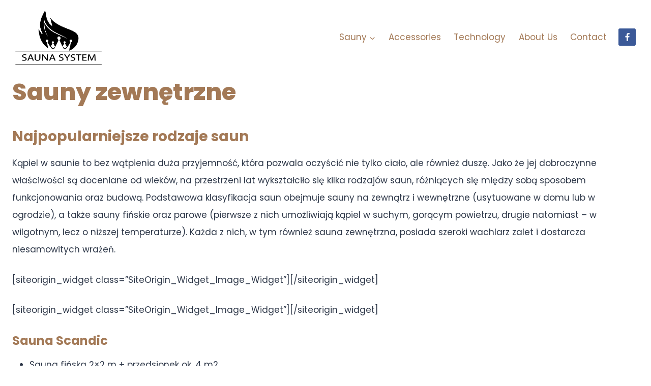

--- FILE ---
content_type: text/html; charset=UTF-8
request_url: https://sauna-system.pl/en/sauny-zewnetrzne/
body_size: 23862
content:
<!doctype html>
<html lang="en-US" class="no-js" itemtype="https://schema.org/WebPage" itemscope>
<head>
	<meta charset="UTF-8">
	<meta name="viewport" content="width=device-width, initial-scale=1, minimum-scale=1">
	        <style>
            .wopb-swatch {
                min-width: 25px;
                min-height: 25px;
            }
            .wopb-swatch img {
                width: 25px;
                height: 25px;
            }
        </style>

<meta name='robots' content='index, follow, max-image-preview:large, max-snippet:-1, max-video-preview:-1' />
<meta name="dlm-version" content="5.0.21"><link rel="alternate" hreflang="en" href="https://sauna-system.pl/en/sauny-zewnetrzne/" />

<!-- Google Tag Manager for WordPress by gtm4wp.com -->
<script data-cfasync="false" data-pagespeed-no-defer>
	var gtm4wp_datalayer_name = "dataLayer";
	var dataLayer = dataLayer || [];
	const gtm4wp_use_sku_instead = false;
	const gtm4wp_currency = 'PLN';
	const gtm4wp_product_per_impression = 10;
	const gtm4wp_clear_ecommerce = false;
</script>
<!-- End Google Tag Manager for WordPress by gtm4wp.com -->
	<!-- This site is optimized with the Yoast SEO Premium plugin v24.5 (Yoast SEO v24.5) - https://yoast.com/wordpress/plugins/seo/ -->
	<title>Sauny zewnętrzne - Sauna System</title>
	<link rel="canonical" href="https://sauna-system.pl/en/sauny-zewnetrzne/" />
	<meta property="og:locale" content="en_US" />
	<meta property="og:type" content="article" />
	<meta property="og:title" content="Sauny zewnętrzne" />
	<meta property="og:description" content="Najpopularniejsze rodzaje saun Kąpiel w saunie to bez wątpienia duża przyjemność, która pozwala oczyścić nie tylko ciało, ale również duszę. Jako że jej dobroczynne właściwości są doceniane od wieków, na przestrzeni lat wykształciło się kilka rodzajów saun, różniących się między sobą sposobem funkcjonowania oraz budową. Podstawowa klasyfikacja saun obejmuje sauny na zewnątrz i wewnętrzne (usytuowane..." />
	<meta property="og:url" content="https://sauna-system.pl/en/sauny-zewnetrzne/" />
	<meta property="og:site_name" content="Sauna System" />
	<meta property="article:publisher" content="https://www.facebook.com/SaunaSys" />
	<meta property="article:modified_time" content="2019-05-10T11:51:57+00:00" />
	<meta name="twitter:card" content="summary_large_image" />
	<meta name="twitter:label1" content="Est. reading time" />
	<meta name="twitter:data1" content="3 minutes" />
	<script type="application/ld+json" class="yoast-schema-graph">{"@context":"https://schema.org","@graph":[{"@type":"WebPage","@id":"https://sauna-system.pl/en/sauny-zewnetrzne/","url":"https://sauna-system.pl/en/sauny-zewnetrzne/","name":"Sauny zewnętrzne - Sauna System","isPartOf":{"@id":"https://sauna-system.pl/en/#website"},"datePublished":"2019-05-10T11:50:57+00:00","dateModified":"2019-05-10T11:51:57+00:00","breadcrumb":{"@id":"https://sauna-system.pl/en/sauny-zewnetrzne/#breadcrumb"},"inLanguage":"en-US","potentialAction":[{"@type":"ReadAction","target":["https://sauna-system.pl/en/sauny-zewnetrzne/"]}]},{"@type":"BreadcrumbList","@id":"https://sauna-system.pl/en/sauny-zewnetrzne/#breadcrumb","itemListElement":[{"@type":"ListItem","position":1,"name":"Strona główna","item":"https://sauna-system.pl/en/"},{"@type":"ListItem","position":2,"name":"Sauny zewnętrzne"}]},{"@type":"WebSite","@id":"https://sauna-system.pl/en/#website","url":"https://sauna-system.pl/en/","name":"Sauna System","description":"Polish manufacturer of outdoor saunas","publisher":{"@id":"https://sauna-system.pl/en/#organization"},"potentialAction":[{"@type":"SearchAction","target":{"@type":"EntryPoint","urlTemplate":"https://sauna-system.pl/en/?s={search_term_string}"},"query-input":{"@type":"PropertyValueSpecification","valueRequired":true,"valueName":"search_term_string"}}],"inLanguage":"en-US"},{"@type":"Organization","@id":"https://sauna-system.pl/en/#organization","name":"Sauna System","url":"https://sauna-system.pl/en/","logo":{"@type":"ImageObject","inLanguage":"en-US","@id":"https://sauna-system.pl/en/#/schema/logo/image/","url":"https://sauna-system.pl/wp-content/uploads/2017/09/realSystem.png","contentUrl":"https://sauna-system.pl/wp-content/uploads/2017/09/realSystem.png","width":545,"height":343,"caption":"Sauna System"},"image":{"@id":"https://sauna-system.pl/en/#/schema/logo/image/"},"sameAs":["https://www.facebook.com/SaunaSys"]}]}</script>
	<!-- / Yoast SEO Premium plugin. -->


<link rel='dns-prefetch' href='//www.googletagmanager.com' />
<link rel="alternate" type="application/rss+xml" title="Sauna System &raquo; Feed" href="https://sauna-system.pl/en/feed/" />
<link rel="alternate" type="application/rss+xml" title="Sauna System &raquo; Comments Feed" href="https://sauna-system.pl/en/comments/feed/" />
			<script>document.documentElement.classList.remove( 'no-js' );</script>
			<script>
window._wpemojiSettings = {"baseUrl":"https:\/\/s.w.org\/images\/core\/emoji\/15.0.3\/72x72\/","ext":".png","svgUrl":"https:\/\/s.w.org\/images\/core\/emoji\/15.0.3\/svg\/","svgExt":".svg","source":{"concatemoji":"https:\/\/sauna-system.pl\/wp-includes\/js\/wp-emoji-release.min.js?ver=6.5.7"}};
/*! This file is auto-generated */
!function(i,n){var o,s,e;function c(e){try{var t={supportTests:e,timestamp:(new Date).valueOf()};sessionStorage.setItem(o,JSON.stringify(t))}catch(e){}}function p(e,t,n){e.clearRect(0,0,e.canvas.width,e.canvas.height),e.fillText(t,0,0);var t=new Uint32Array(e.getImageData(0,0,e.canvas.width,e.canvas.height).data),r=(e.clearRect(0,0,e.canvas.width,e.canvas.height),e.fillText(n,0,0),new Uint32Array(e.getImageData(0,0,e.canvas.width,e.canvas.height).data));return t.every(function(e,t){return e===r[t]})}function u(e,t,n){switch(t){case"flag":return n(e,"\ud83c\udff3\ufe0f\u200d\u26a7\ufe0f","\ud83c\udff3\ufe0f\u200b\u26a7\ufe0f")?!1:!n(e,"\ud83c\uddfa\ud83c\uddf3","\ud83c\uddfa\u200b\ud83c\uddf3")&&!n(e,"\ud83c\udff4\udb40\udc67\udb40\udc62\udb40\udc65\udb40\udc6e\udb40\udc67\udb40\udc7f","\ud83c\udff4\u200b\udb40\udc67\u200b\udb40\udc62\u200b\udb40\udc65\u200b\udb40\udc6e\u200b\udb40\udc67\u200b\udb40\udc7f");case"emoji":return!n(e,"\ud83d\udc26\u200d\u2b1b","\ud83d\udc26\u200b\u2b1b")}return!1}function f(e,t,n){var r="undefined"!=typeof WorkerGlobalScope&&self instanceof WorkerGlobalScope?new OffscreenCanvas(300,150):i.createElement("canvas"),a=r.getContext("2d",{willReadFrequently:!0}),o=(a.textBaseline="top",a.font="600 32px Arial",{});return e.forEach(function(e){o[e]=t(a,e,n)}),o}function t(e){var t=i.createElement("script");t.src=e,t.defer=!0,i.head.appendChild(t)}"undefined"!=typeof Promise&&(o="wpEmojiSettingsSupports",s=["flag","emoji"],n.supports={everything:!0,everythingExceptFlag:!0},e=new Promise(function(e){i.addEventListener("DOMContentLoaded",e,{once:!0})}),new Promise(function(t){var n=function(){try{var e=JSON.parse(sessionStorage.getItem(o));if("object"==typeof e&&"number"==typeof e.timestamp&&(new Date).valueOf()<e.timestamp+604800&&"object"==typeof e.supportTests)return e.supportTests}catch(e){}return null}();if(!n){if("undefined"!=typeof Worker&&"undefined"!=typeof OffscreenCanvas&&"undefined"!=typeof URL&&URL.createObjectURL&&"undefined"!=typeof Blob)try{var e="postMessage("+f.toString()+"("+[JSON.stringify(s),u.toString(),p.toString()].join(",")+"));",r=new Blob([e],{type:"text/javascript"}),a=new Worker(URL.createObjectURL(r),{name:"wpTestEmojiSupports"});return void(a.onmessage=function(e){c(n=e.data),a.terminate(),t(n)})}catch(e){}c(n=f(s,u,p))}t(n)}).then(function(e){for(var t in e)n.supports[t]=e[t],n.supports.everything=n.supports.everything&&n.supports[t],"flag"!==t&&(n.supports.everythingExceptFlag=n.supports.everythingExceptFlag&&n.supports[t]);n.supports.everythingExceptFlag=n.supports.everythingExceptFlag&&!n.supports.flag,n.DOMReady=!1,n.readyCallback=function(){n.DOMReady=!0}}).then(function(){return e}).then(function(){var e;n.supports.everything||(n.readyCallback(),(e=n.source||{}).concatemoji?t(e.concatemoji):e.wpemoji&&e.twemoji&&(t(e.twemoji),t(e.wpemoji)))}))}((window,document),window._wpemojiSettings);
</script>
<link rel='stylesheet' id='dashicons-css' href='https://sauna-system.pl/wp-includes/css/dashicons.min.css?ver=6.5.7' media='all' />
<style id='dashicons-inline-css'>
[data-font="Dashicons"]:before {font-family: 'Dashicons' !important;content: attr(data-icon) !important;speak: none !important;font-weight: normal !important;font-variant: normal !important;text-transform: none !important;line-height: 1 !important;font-style: normal !important;-webkit-font-smoothing: antialiased !important;-moz-osx-font-smoothing: grayscale !important;}
</style>
<link rel='stylesheet' id='thickbox-css' href='https://sauna-system.pl/wp-includes/js/thickbox/thickbox.css?ver=6.5.7' media='all' />
<style id='wp-emoji-styles-inline-css'>

	img.wp-smiley, img.emoji {
		display: inline !important;
		border: none !important;
		box-shadow: none !important;
		height: 1em !important;
		width: 1em !important;
		margin: 0 0.07em !important;
		vertical-align: -0.1em !important;
		background: none !important;
		padding: 0 !important;
	}
</style>
<link rel='stylesheet' id='wp-block-library-css' href='https://sauna-system.pl/wp-includes/css/dist/block-library/style.min.css?ver=6.5.7' media='all' />
<style id='classic-theme-styles-inline-css'>
/*! This file is auto-generated */
.wp-block-button__link{color:#fff;background-color:#32373c;border-radius:9999px;box-shadow:none;text-decoration:none;padding:calc(.667em + 2px) calc(1.333em + 2px);font-size:1.125em}.wp-block-file__button{background:#32373c;color:#fff;text-decoration:none}
</style>
<style id='global-styles-inline-css'>
body{--wp--preset--color--black: #000000;--wp--preset--color--cyan-bluish-gray: #abb8c3;--wp--preset--color--white: #ffffff;--wp--preset--color--pale-pink: #f78da7;--wp--preset--color--vivid-red: #cf2e2e;--wp--preset--color--luminous-vivid-orange: #ff6900;--wp--preset--color--luminous-vivid-amber: #fcb900;--wp--preset--color--light-green-cyan: #7bdcb5;--wp--preset--color--vivid-green-cyan: #00d084;--wp--preset--color--pale-cyan-blue: #8ed1fc;--wp--preset--color--vivid-cyan-blue: #0693e3;--wp--preset--color--vivid-purple: #9b51e0;--wp--preset--color--theme-palette-1: var(--global-palette1);--wp--preset--color--theme-palette-2: var(--global-palette2);--wp--preset--color--theme-palette-3: var(--global-palette3);--wp--preset--color--theme-palette-4: var(--global-palette4);--wp--preset--color--theme-palette-5: var(--global-palette5);--wp--preset--color--theme-palette-6: var(--global-palette6);--wp--preset--color--theme-palette-7: var(--global-palette7);--wp--preset--color--theme-palette-8: var(--global-palette8);--wp--preset--color--theme-palette-9: var(--global-palette9);--wp--preset--gradient--vivid-cyan-blue-to-vivid-purple: linear-gradient(135deg,rgba(6,147,227,1) 0%,rgb(155,81,224) 100%);--wp--preset--gradient--light-green-cyan-to-vivid-green-cyan: linear-gradient(135deg,rgb(122,220,180) 0%,rgb(0,208,130) 100%);--wp--preset--gradient--luminous-vivid-amber-to-luminous-vivid-orange: linear-gradient(135deg,rgba(252,185,0,1) 0%,rgba(255,105,0,1) 100%);--wp--preset--gradient--luminous-vivid-orange-to-vivid-red: linear-gradient(135deg,rgba(255,105,0,1) 0%,rgb(207,46,46) 100%);--wp--preset--gradient--very-light-gray-to-cyan-bluish-gray: linear-gradient(135deg,rgb(238,238,238) 0%,rgb(169,184,195) 100%);--wp--preset--gradient--cool-to-warm-spectrum: linear-gradient(135deg,rgb(74,234,220) 0%,rgb(151,120,209) 20%,rgb(207,42,186) 40%,rgb(238,44,130) 60%,rgb(251,105,98) 80%,rgb(254,248,76) 100%);--wp--preset--gradient--blush-light-purple: linear-gradient(135deg,rgb(255,206,236) 0%,rgb(152,150,240) 100%);--wp--preset--gradient--blush-bordeaux: linear-gradient(135deg,rgb(254,205,165) 0%,rgb(254,45,45) 50%,rgb(107,0,62) 100%);--wp--preset--gradient--luminous-dusk: linear-gradient(135deg,rgb(255,203,112) 0%,rgb(199,81,192) 50%,rgb(65,88,208) 100%);--wp--preset--gradient--pale-ocean: linear-gradient(135deg,rgb(255,245,203) 0%,rgb(182,227,212) 50%,rgb(51,167,181) 100%);--wp--preset--gradient--electric-grass: linear-gradient(135deg,rgb(202,248,128) 0%,rgb(113,206,126) 100%);--wp--preset--gradient--midnight: linear-gradient(135deg,rgb(2,3,129) 0%,rgb(40,116,252) 100%);--wp--preset--font-size--small: var(--global-font-size-small);--wp--preset--font-size--medium: var(--global-font-size-medium);--wp--preset--font-size--large: var(--global-font-size-large);--wp--preset--font-size--x-large: 42px;--wp--preset--font-size--larger: var(--global-font-size-larger);--wp--preset--font-size--xxlarge: var(--global-font-size-xxlarge);--wp--preset--spacing--20: 0.44rem;--wp--preset--spacing--30: 0.67rem;--wp--preset--spacing--40: 1rem;--wp--preset--spacing--50: 1.5rem;--wp--preset--spacing--60: 2.25rem;--wp--preset--spacing--70: 3.38rem;--wp--preset--spacing--80: 5.06rem;--wp--preset--shadow--natural: 6px 6px 9px rgba(0, 0, 0, 0.2);--wp--preset--shadow--deep: 12px 12px 50px rgba(0, 0, 0, 0.4);--wp--preset--shadow--sharp: 6px 6px 0px rgba(0, 0, 0, 0.2);--wp--preset--shadow--outlined: 6px 6px 0px -3px rgba(255, 255, 255, 1), 6px 6px rgba(0, 0, 0, 1);--wp--preset--shadow--crisp: 6px 6px 0px rgba(0, 0, 0, 1);}:where(.is-layout-flex){gap: 0.5em;}:where(.is-layout-grid){gap: 0.5em;}body .is-layout-flex{display: flex;}body .is-layout-flex{flex-wrap: wrap;align-items: center;}body .is-layout-flex > *{margin: 0;}body .is-layout-grid{display: grid;}body .is-layout-grid > *{margin: 0;}:where(.wp-block-columns.is-layout-flex){gap: 2em;}:where(.wp-block-columns.is-layout-grid){gap: 2em;}:where(.wp-block-post-template.is-layout-flex){gap: 1.25em;}:where(.wp-block-post-template.is-layout-grid){gap: 1.25em;}.has-black-color{color: var(--wp--preset--color--black) !important;}.has-cyan-bluish-gray-color{color: var(--wp--preset--color--cyan-bluish-gray) !important;}.has-white-color{color: var(--wp--preset--color--white) !important;}.has-pale-pink-color{color: var(--wp--preset--color--pale-pink) !important;}.has-vivid-red-color{color: var(--wp--preset--color--vivid-red) !important;}.has-luminous-vivid-orange-color{color: var(--wp--preset--color--luminous-vivid-orange) !important;}.has-luminous-vivid-amber-color{color: var(--wp--preset--color--luminous-vivid-amber) !important;}.has-light-green-cyan-color{color: var(--wp--preset--color--light-green-cyan) !important;}.has-vivid-green-cyan-color{color: var(--wp--preset--color--vivid-green-cyan) !important;}.has-pale-cyan-blue-color{color: var(--wp--preset--color--pale-cyan-blue) !important;}.has-vivid-cyan-blue-color{color: var(--wp--preset--color--vivid-cyan-blue) !important;}.has-vivid-purple-color{color: var(--wp--preset--color--vivid-purple) !important;}.has-black-background-color{background-color: var(--wp--preset--color--black) !important;}.has-cyan-bluish-gray-background-color{background-color: var(--wp--preset--color--cyan-bluish-gray) !important;}.has-white-background-color{background-color: var(--wp--preset--color--white) !important;}.has-pale-pink-background-color{background-color: var(--wp--preset--color--pale-pink) !important;}.has-vivid-red-background-color{background-color: var(--wp--preset--color--vivid-red) !important;}.has-luminous-vivid-orange-background-color{background-color: var(--wp--preset--color--luminous-vivid-orange) !important;}.has-luminous-vivid-amber-background-color{background-color: var(--wp--preset--color--luminous-vivid-amber) !important;}.has-light-green-cyan-background-color{background-color: var(--wp--preset--color--light-green-cyan) !important;}.has-vivid-green-cyan-background-color{background-color: var(--wp--preset--color--vivid-green-cyan) !important;}.has-pale-cyan-blue-background-color{background-color: var(--wp--preset--color--pale-cyan-blue) !important;}.has-vivid-cyan-blue-background-color{background-color: var(--wp--preset--color--vivid-cyan-blue) !important;}.has-vivid-purple-background-color{background-color: var(--wp--preset--color--vivid-purple) !important;}.has-black-border-color{border-color: var(--wp--preset--color--black) !important;}.has-cyan-bluish-gray-border-color{border-color: var(--wp--preset--color--cyan-bluish-gray) !important;}.has-white-border-color{border-color: var(--wp--preset--color--white) !important;}.has-pale-pink-border-color{border-color: var(--wp--preset--color--pale-pink) !important;}.has-vivid-red-border-color{border-color: var(--wp--preset--color--vivid-red) !important;}.has-luminous-vivid-orange-border-color{border-color: var(--wp--preset--color--luminous-vivid-orange) !important;}.has-luminous-vivid-amber-border-color{border-color: var(--wp--preset--color--luminous-vivid-amber) !important;}.has-light-green-cyan-border-color{border-color: var(--wp--preset--color--light-green-cyan) !important;}.has-vivid-green-cyan-border-color{border-color: var(--wp--preset--color--vivid-green-cyan) !important;}.has-pale-cyan-blue-border-color{border-color: var(--wp--preset--color--pale-cyan-blue) !important;}.has-vivid-cyan-blue-border-color{border-color: var(--wp--preset--color--vivid-cyan-blue) !important;}.has-vivid-purple-border-color{border-color: var(--wp--preset--color--vivid-purple) !important;}.has-vivid-cyan-blue-to-vivid-purple-gradient-background{background: var(--wp--preset--gradient--vivid-cyan-blue-to-vivid-purple) !important;}.has-light-green-cyan-to-vivid-green-cyan-gradient-background{background: var(--wp--preset--gradient--light-green-cyan-to-vivid-green-cyan) !important;}.has-luminous-vivid-amber-to-luminous-vivid-orange-gradient-background{background: var(--wp--preset--gradient--luminous-vivid-amber-to-luminous-vivid-orange) !important;}.has-luminous-vivid-orange-to-vivid-red-gradient-background{background: var(--wp--preset--gradient--luminous-vivid-orange-to-vivid-red) !important;}.has-very-light-gray-to-cyan-bluish-gray-gradient-background{background: var(--wp--preset--gradient--very-light-gray-to-cyan-bluish-gray) !important;}.has-cool-to-warm-spectrum-gradient-background{background: var(--wp--preset--gradient--cool-to-warm-spectrum) !important;}.has-blush-light-purple-gradient-background{background: var(--wp--preset--gradient--blush-light-purple) !important;}.has-blush-bordeaux-gradient-background{background: var(--wp--preset--gradient--blush-bordeaux) !important;}.has-luminous-dusk-gradient-background{background: var(--wp--preset--gradient--luminous-dusk) !important;}.has-pale-ocean-gradient-background{background: var(--wp--preset--gradient--pale-ocean) !important;}.has-electric-grass-gradient-background{background: var(--wp--preset--gradient--electric-grass) !important;}.has-midnight-gradient-background{background: var(--wp--preset--gradient--midnight) !important;}.has-small-font-size{font-size: var(--wp--preset--font-size--small) !important;}.has-medium-font-size{font-size: var(--wp--preset--font-size--medium) !important;}.has-large-font-size{font-size: var(--wp--preset--font-size--large) !important;}.has-x-large-font-size{font-size: var(--wp--preset--font-size--x-large) !important;}
.wp-block-navigation a:where(:not(.wp-element-button)){color: inherit;}
:where(.wp-block-post-template.is-layout-flex){gap: 1.25em;}:where(.wp-block-post-template.is-layout-grid){gap: 1.25em;}
:where(.wp-block-columns.is-layout-flex){gap: 2em;}:where(.wp-block-columns.is-layout-grid){gap: 2em;}
.wp-block-pullquote{font-size: 1.5em;line-height: 1.6;}
</style>
<link rel='stylesheet' id='contact-form-7-css' href='https://sauna-system.pl/wp-content/plugins/contact-form-7/includes/css/styles.css?ver=5.8.6' media='all' />
<style id='productx-global-style-inline-css'>
:root {
			--productx-color1: #00ADB5;
			--productx-color2: #F08A5D;
			--productx-color3: #B83B5E;
			--productx-color4: #B83B5E;
			--productx-color5: #71C9CE;
			--productx-color6: #F38181;
			--productx-color7: #FF2E63;
			--productx-color8: #EEEEEE;
			--productx-color9: #F9ED69;
			}
</style>
<style id='woocommerce-inline-inline-css'>
.woocommerce form .form-row .required { visibility: visible; }
</style>
<link rel='stylesheet' id='wpml-legacy-horizontal-list-0-css' href='https://sauna-system.pl/wp-content/plugins/sitepress-multilingual-cms/templates/language-switchers/legacy-list-horizontal/style.min.css?ver=1' media='all' />
<link rel='stylesheet' id='wpml-menu-item-0-css' href='https://sauna-system.pl/wp-content/plugins/sitepress-multilingual-cms/templates/language-switchers/menu-item/style.min.css?ver=1' media='all' />
<link rel='stylesheet' id='email-before-download-css' href='https://sauna-system.pl/wp-content/plugins/email-before-download/public/css/email-before-download-public.css?ver=6.9.8' media='all' />
<link rel='stylesheet' id='kadence-global-css' href='https://sauna-system.pl/wp-content/themes/kadence/assets/css/global.min.css?ver=1.2.16' media='all' />
<style id='kadence-global-inline-css'>
/* Kadence Base CSS */
:root{--global-palette1:#f2c49b;--global-palette2:#a37956;--global-palette3:#000000;--global-palette4:#2D3748;--global-palette5:#4A5568;--global-palette6:#634a34;--global-palette7:#EDF2F7;--global-palette8:#F7FAFC;--global-palette9:#ffffff;--global-palette9rgb:255, 255, 255;--global-palette-highlight:var(--global-palette1);--global-palette-highlight-alt:var(--global-palette2);--global-palette-highlight-alt2:var(--global-palette9);--global-palette-btn-bg:var(--global-palette2);--global-palette-btn-bg-hover:var(--global-palette1);--global-palette-btn:var(--global-palette9);--global-palette-btn-hover:var(--global-palette9);--global-body-font-family:Poppins, sans-serif;--global-heading-font-family:inherit;--global-primary-nav-font-family:inherit;--global-fallback-font:sans-serif;--global-display-fallback-font:sans-serif;--global-content-width:1280px;--global-content-narrow-width:842px;--global-content-edge-padding:1.5rem;--global-content-boxed-padding:2rem;--global-calc-content-width:calc(1280px - var(--global-content-edge-padding) - var(--global-content-edge-padding) );--wp--style--global--content-size:var(--global-calc-content-width);}.wp-site-blocks{--global-vw:calc( 100vw - ( 0.5 * var(--scrollbar-offset)));}body{background:var(--global-palette9);}body, input, select, optgroup, textarea{font-style:normal;font-weight:normal;font-size:17px;line-height:2;font-family:var(--global-body-font-family);color:var(--global-palette4);}.content-bg, body.content-style-unboxed .site{background:var(--global-palette9);}h1,h2,h3,h4,h5,h6{font-family:var(--global-heading-font-family);}h1{font-style:normal;font-weight:800;font-size:32px;line-height:1.5;color:var(--global-palette2);}h2{font-style:normal;font-weight:700;font-size:28px;line-height:1.5;color:var(--global-palette2);}h3{font-style:normal;font-weight:700;font-size:24px;line-height:1.5;color:var(--global-palette2);}h4{font-weight:700;font-size:22px;line-height:1.5;color:var(--global-palette4);}h5{font-weight:700;font-size:20px;line-height:1.5;color:var(--global-palette4);}h6{font-weight:700;font-size:18px;line-height:1.5;color:var(--global-palette5);}.entry-hero .kadence-breadcrumbs{max-width:1280px;}.site-container, .site-header-row-layout-contained, .site-footer-row-layout-contained, .entry-hero-layout-contained, .comments-area, .alignfull > .wp-block-cover__inner-container, .alignwide > .wp-block-cover__inner-container{max-width:var(--global-content-width);}.content-width-narrow .content-container.site-container, .content-width-narrow .hero-container.site-container{max-width:var(--global-content-narrow-width);}@media all and (min-width: 1510px){.wp-site-blocks .content-container  .alignwide{margin-left:-115px;margin-right:-115px;width:unset;max-width:unset;}}@media all and (min-width: 1102px){.content-width-narrow .wp-site-blocks .content-container .alignwide{margin-left:-130px;margin-right:-130px;width:unset;max-width:unset;}}.content-style-boxed .wp-site-blocks .entry-content .alignwide{margin-left:calc( -1 * var( --global-content-boxed-padding ) );margin-right:calc( -1 * var( --global-content-boxed-padding ) );}.content-area{margin-top:0rem;margin-bottom:0rem;}@media all and (max-width: 1024px){.content-area{margin-top:3rem;margin-bottom:3rem;}}@media all and (max-width: 767px){.content-area{margin-top:2rem;margin-bottom:2rem;}}@media all and (max-width: 1024px){:root{--global-content-boxed-padding:2rem;}}@media all and (max-width: 767px){:root{--global-content-boxed-padding:1.5rem;}}.entry-content-wrap{padding:2rem;}@media all and (max-width: 1024px){.entry-content-wrap{padding:2rem;}}@media all and (max-width: 767px){.entry-content-wrap{padding:1.5rem;}}.entry.single-entry{box-shadow:0px 0px 0px 0px rgba(0,0,0,0);}.entry.loop-entry{box-shadow:0px 0px 0px 0px rgba(0,0,0,0);}.loop-entry .entry-content-wrap{padding:2rem;}@media all and (max-width: 1024px){.loop-entry .entry-content-wrap{padding:2rem;}}@media all and (max-width: 767px){.loop-entry .entry-content-wrap{padding:1.5rem;}}button, .button, .wp-block-button__link, input[type="button"], input[type="reset"], input[type="submit"], .fl-button, .elementor-button-wrapper .elementor-button, .wc-block-components-checkout-place-order-button, .wc-block-cart__submit{padding:10px 10px 10px 10px;box-shadow:0px 0px 0px 0px rgba(0,0,0,0);}.wp-block-button.is-style-outline .wp-block-button__link{padding:10px 10px 10px 10px;}button:hover, button:focus, button:active, .button:hover, .button:focus, .button:active, .wp-block-button__link:hover, .wp-block-button__link:focus, .wp-block-button__link:active, input[type="button"]:hover, input[type="button"]:focus, input[type="button"]:active, input[type="reset"]:hover, input[type="reset"]:focus, input[type="reset"]:active, input[type="submit"]:hover, input[type="submit"]:focus, input[type="submit"]:active, .elementor-button-wrapper .elementor-button:hover, .elementor-button-wrapper .elementor-button:focus, .elementor-button-wrapper .elementor-button:active, .wc-block-cart__submit:hover{box-shadow:0px 0px 0px 0px rgba(0,0,0,0);}.kb-button.kb-btn-global-outline.kb-btn-global-inherit{padding-top:calc(10px - 2px);padding-right:calc(10px - 2px);padding-bottom:calc(10px - 2px);padding-left:calc(10px - 2px);}@media all and (min-width: 1025px){.transparent-header .entry-hero .entry-hero-container-inner{padding-top:40px;}}@media all and (max-width: 1024px){.mobile-transparent-header .entry-hero .entry-hero-container-inner{padding-top:40px;}}@media all and (max-width: 767px){.mobile-transparent-header .entry-hero .entry-hero-container-inner{padding-top:40px;}}#kt-scroll-up-reader, #kt-scroll-up{border-radius:0px 0px 0px 0px;color:var(--global-palette2);border-color:var(--global-palette2);bottom:30px;font-size:1.2em;padding:0.4em 0.4em 0.4em 0.4em;}#kt-scroll-up-reader.scroll-up-side-right, #kt-scroll-up.scroll-up-side-right{right:30px;}#kt-scroll-up-reader.scroll-up-side-left, #kt-scroll-up.scroll-up-side-left{left:30px;}#kt-scroll-up-reader:hover, #kt-scroll-up:hover{color:var(--global-palette1);border-color:var(--global-palette1);}.wp-site-blocks .page-title h1{font-style:normal;font-size:46px;}.page-hero-section .entry-hero-container-inner{background:rgba(242,196,155,0.1);}.entry-hero.page-hero-section .entry-header{min-height:200px;}body.social-brand-colors .social-show-brand-hover .social-link-facebook:not(.ignore-brand):not(.skip):not(.ignore):hover, body.social-brand-colors .social-show-brand-until .social-link-facebook:not(:hover):not(.skip):not(.ignore), body.social-brand-colors .social-show-brand-always .social-link-facebook:not(.ignore-brand):not(.skip):not(.ignore){background:#3b5998;}body.social-brand-colors .social-show-brand-hover.social-style-outline .social-link-facebook:not(.ignore-brand):not(.skip):not(.ignore):hover, body.social-brand-colors .social-show-brand-until.social-style-outline .social-link-facebook:not(:hover):not(.skip):not(.ignore), body.social-brand-colors .social-show-brand-always.social-style-outline .social-link-facebook:not(.ignore-brand):not(.skip):not(.ignore){color:#3b5998;}
/* Kadence Header CSS */
@media all and (max-width: 1024px){.mobile-transparent-header #masthead{position:absolute;left:0px;right:0px;z-index:100;}.kadence-scrollbar-fixer.mobile-transparent-header #masthead{right:var(--scrollbar-offset,0);}.mobile-transparent-header #masthead, .mobile-transparent-header .site-top-header-wrap .site-header-row-container-inner, .mobile-transparent-header .site-main-header-wrap .site-header-row-container-inner, .mobile-transparent-header .site-bottom-header-wrap .site-header-row-container-inner{background:transparent;}.site-header-row-tablet-layout-fullwidth, .site-header-row-tablet-layout-standard{padding:0px;}}@media all and (min-width: 1025px){.transparent-header #masthead{position:absolute;left:0px;right:0px;z-index:100;}.transparent-header.kadence-scrollbar-fixer #masthead{right:var(--scrollbar-offset,0);}.transparent-header #masthead, .transparent-header .site-top-header-wrap .site-header-row-container-inner, .transparent-header .site-main-header-wrap .site-header-row-container-inner, .transparent-header .site-bottom-header-wrap .site-header-row-container-inner{background:transparent;}}.site-branding a.brand img{max-width:170px;}.site-branding a.brand img.svg-logo-image{width:170px;}.site-branding{padding:0px 0px 0px 0px;}#masthead, #masthead .kadence-sticky-header.item-is-fixed:not(.item-at-start):not(.site-header-row-container):not(.site-main-header-wrap), #masthead .kadence-sticky-header.item-is-fixed:not(.item-at-start) > .site-header-row-container-inner{background:#ffffff;}.site-main-header-inner-wrap{min-height:40px;}.site-main-header-wrap .site-header-row-container-inner>.site-container{padding:20px 30px 0px 30px;}#masthead .kadence-sticky-header.item-is-fixed:not(.item-at-start):not(.site-header-row-container):not(.item-hidden-above):not(.site-main-header-wrap), #masthead .kadence-sticky-header.item-is-fixed:not(.item-at-start):not(.item-hidden-above) > .site-header-row-container-inner{border-bottom:1px solid var(--global-palette7);}#masthead .kadence-sticky-header.item-is-fixed:not(.item-at-start) .site-branding img{max-width:110px;}.header-navigation[class*="header-navigation-style-underline"] .header-menu-container.primary-menu-container>ul>li>a:after{width:calc( 100% - 1.5em);}.main-navigation .primary-menu-container > ul > li.menu-item > a{padding-left:calc(1.5em / 2);padding-right:calc(1.5em / 2);padding-top:0em;padding-bottom:0em;color:var(--global-palette2);}.main-navigation .primary-menu-container > ul > li.menu-item .dropdown-nav-special-toggle{right:calc(1.5em / 2);}.main-navigation .primary-menu-container > ul li.menu-item > a{font-style:normal;text-transform:capitalize;}.main-navigation .primary-menu-container > ul > li.menu-item > a:hover{color:var(--global-palette1);}
					.header-navigation[class*="header-navigation-style-underline"] .header-menu-container.primary-menu-container>ul>li.current-menu-ancestor>a:after,
					.header-navigation[class*="header-navigation-style-underline"] .header-menu-container.primary-menu-container>ul>li.current-page-parent>a:after,
					.header-navigation[class*="header-navigation-style-underline"] .header-menu-container.primary-menu-container>ul>li.current-product-ancestor>a:after
				{transform:scale(1, 1) translate(50%, 0);}
					.main-navigation .primary-menu-container > ul > li.menu-item.current-menu-item > a, 
					.main-navigation .primary-menu-container > ul > li.menu-item.current-menu-ancestor > a, 
					.main-navigation .primary-menu-container > ul > li.menu-item.current-page-parent > a,
					.main-navigation .primary-menu-container > ul > li.menu-item.current-product-ancestor > a
				{color:var(--global-palette9);background:var(--global-palette2);}.header-navigation .header-menu-container ul ul.sub-menu, .header-navigation .header-menu-container ul ul.submenu{background:var(--global-palette2);box-shadow:0px 2px 13px 0px rgba(0,0,0,0.1);}.header-navigation .header-menu-container ul ul li.menu-item, .header-menu-container ul.menu > li.kadence-menu-mega-enabled > ul > li.menu-item > a{border-bottom:1px solid rgba(255,255,255,0.1);}.header-navigation .header-menu-container ul ul li.menu-item > a{width:200px;padding-top:1em;padding-bottom:1em;color:var(--global-palette8);font-style:normal;font-size:14px;}.header-navigation .header-menu-container ul ul li.menu-item > a:hover{color:var(--global-palette1);background:var(--global-palette2);}.header-navigation .header-menu-container ul ul li.menu-item.current-menu-item > a{color:var(--global-palette9);background:var(--global-palette2);}.mobile-toggle-open-container .menu-toggle-open, .mobile-toggle-open-container .menu-toggle-open:focus{color:var(--global-palette2);padding:0.4em 0.6em 0.4em 0.6em;font-size:14px;}.mobile-toggle-open-container .menu-toggle-open.menu-toggle-style-bordered{border:1px solid currentColor;}.mobile-toggle-open-container .menu-toggle-open .menu-toggle-icon{font-size:35px;}.mobile-toggle-open-container .menu-toggle-open:hover, .mobile-toggle-open-container .menu-toggle-open:focus-visible{color:var(--global-palette1);}.mobile-navigation ul li{font-style:normal;font-size:16px;}.mobile-navigation ul li a{padding-top:1em;padding-bottom:1em;}.mobile-navigation ul li > a, .mobile-navigation ul li.menu-item-has-children > .drawer-nav-drop-wrap{color:var(--global-palette2);}.mobile-navigation ul li > a:hover, .mobile-navigation ul li.menu-item-has-children > .drawer-nav-drop-wrap:hover{color:var(--global-palette1);}.mobile-navigation ul li.current-menu-item > a, .mobile-navigation ul li.current-menu-item.menu-item-has-children > .drawer-nav-drop-wrap{color:var(--global-palette2);}.mobile-navigation ul li.menu-item-has-children .drawer-nav-drop-wrap, .mobile-navigation ul li:not(.menu-item-has-children) a{border-bottom:1px solid rgba(255,255,255,0.1);}.mobile-navigation:not(.drawer-navigation-parent-toggle-true) ul li.menu-item-has-children .drawer-nav-drop-wrap button{border-left:1px solid rgba(255,255,255,0.1);}#mobile-drawer .drawer-inner, #mobile-drawer.popup-drawer-layout-fullwidth.popup-drawer-animation-slice .pop-portion-bg, #mobile-drawer.popup-drawer-layout-fullwidth.popup-drawer-animation-slice.pop-animated.show-drawer .drawer-inner{background:var(--global-palette9);}#mobile-drawer .drawer-header .drawer-toggle{padding:0.6em 0.15em 0.6em 0.15em;font-size:24px;}.header-social-wrap .header-social-inner-wrap{font-size:1em;gap:0.3em;}.header-social-wrap .header-social-inner-wrap .social-button{border:2px none transparent;border-radius:3px;}
/* Kadence Footer CSS */
.site-middle-footer-wrap .site-footer-row-container-inner{background:var(--global-palette4);}.site-middle-footer-inner-wrap{padding-top:0px;padding-bottom:0px;grid-column-gap:30px;grid-row-gap:30px;}.site-middle-footer-inner-wrap .widget{margin-bottom:30px;}.site-middle-footer-inner-wrap .site-footer-section:not(:last-child):after{right:calc(-30px / 2);}.site-top-footer-wrap .site-footer-row-container-inner{background:var(--global-palette4);}.site-top-footer-inner-wrap{padding-top:50px;padding-bottom:30px;grid-column-gap:30px;grid-row-gap:30px;}.site-top-footer-inner-wrap .widget{margin-bottom:30px;}.site-top-footer-inner-wrap .site-footer-section:not(:last-child):after{right:calc(-30px / 2);}.site-bottom-footer-wrap .site-footer-row-container-inner{background:var(--global-palette4);font-style:normal;color:var(--global-palette9);}.site-footer .site-bottom-footer-wrap a:where(:not(.button):not(.wp-block-button__link):not(.wp-element-button)){color:var(--global-palette9);}.site-bottom-footer-inner-wrap{padding-top:0px;padding-bottom:30px;grid-column-gap:30px;}.site-bottom-footer-inner-wrap .widget{margin-bottom:30px;}.site-bottom-footer-inner-wrap .site-footer-section:not(:last-child):after{right:calc(-30px / 2);}#colophon .footer-navigation .footer-menu-container > ul > li > a{padding-left:calc(1.2em / 2);padding-right:calc(1.2em / 2);padding-top:calc(0.6em / 2);padding-bottom:calc(0.6em / 2);color:var(--global-palette9);}#colophon .footer-navigation .footer-menu-container > ul li a{font-style:normal;font-size:16px;}#colophon .footer-navigation .footer-menu-container > ul li a:hover{color:var(--global-palette-highlight);}#colophon .footer-navigation .footer-menu-container > ul li.current-menu-item > a{color:var(--global-palette3);}
/* Kadence Woo CSS */
.woocommerce table.shop_table td.product-quantity{min-width:130px;}.entry-hero.product-hero-section .entry-header{min-height:200px;}.product-title .single-category{font-weight:700;font-size:32px;line-height:1.5;color:var(--global-palette3);}.wp-site-blocks .product-hero-section .extra-title{font-weight:700;font-size:32px;line-height:1.5;}.wp-site-blocks .product-archive-title h1{font-style:normal;font-size:46px;}.woocommerce ul.products.woo-archive-btn-button .product-action-wrap .button:not(.kb-button), .woocommerce ul.products li.woo-archive-btn-button .button:not(.kb-button), .wc-block-grid__product.woo-archive-btn-button .product-details .wc-block-grid__product-add-to-cart .wp-block-button__link{border:2px none transparent;box-shadow:0px 0px 0px 0px rgba(0,0,0,0.0);}.woocommerce ul.products.woo-archive-btn-button .product-action-wrap .button:not(.kb-button):hover, .woocommerce ul.products li.woo-archive-btn-button .button:not(.kb-button):hover, .wc-block-grid__product.woo-archive-btn-button .product-details .wc-block-grid__product-add-to-cart .wp-block-button__link:hover{box-shadow:0px 0px 0px 0px rgba(0,0,0,0);}
</style>
<link rel='stylesheet' id='kadence-header-css' href='https://sauna-system.pl/wp-content/themes/kadence/assets/css/header.min.css?ver=1.2.16' media='all' />
<link rel='stylesheet' id='kadence-content-css' href='https://sauna-system.pl/wp-content/themes/kadence/assets/css/content.min.css?ver=1.2.16' media='all' />
<link rel='stylesheet' id='kadence-woocommerce-css' href='https://sauna-system.pl/wp-content/themes/kadence/assets/css/woocommerce.min.css?ver=1.2.16' media='all' />
<link rel='stylesheet' id='kadence-footer-css' href='https://sauna-system.pl/wp-content/themes/kadence/assets/css/footer.min.css?ver=1.2.16' media='all' />
<link rel='stylesheet' id='wopb-quickview-style-css' href='https://sauna-system.pl/wp-content/plugins/product-blocks/addons/quickview/css/quickview.css?ver=3.1.4' media='all' />
<link rel='stylesheet' id='wopb-variation-swatches-style-css' href='https://sauna-system.pl/wp-content/plugins/product-blocks/addons/variation_swatches/css/variation_swatches.css?ver=3.1.4' media='all' />
<link rel='stylesheet' id='yith_wapo_front-css' href='https://sauna-system.pl/wp-content/plugins/yith-woocommerce-advanced-product-options-premium/assets/css/front.css?ver=4.2.1' media='all' />
<style id='yith_wapo_front-inline-css'>
:root{--yith-wapo-required-option-color:#AF2323;--yith-wapo-checkbox-style:50%;--yith-wapo-color-swatch-style:2px;--yith-wapo-label-font-size:16px;--yith-wapo-description-font-size:12px;--yith-wapo-color-swatch-size:40px;--yith-wapo-block-padding:0px 0px 0px 0px ;--yith-wapo-block-background-color:#ffffff;--yith-wapo-accent-color-color:#03bfac;--yith-wapo-form-border-color-color:#7a7a7a;--yith-wapo-price-box-colors-text:#474747;--yith-wapo-price-box-colors-background:#ffffff;--yith-wapo-uploads-file-colors-background:#f3f3f3;--yith-wapo-uploads-file-colors-border:#c4c4c4;--yith-wapo-tooltip-colors-text:#ffffff;--yith-wapo-tooltip-colors-background:#03bfac;}
</style>
<link rel='stylesheet' id='yith_wapo_jquery-ui-css' href='https://sauna-system.pl/wp-content/plugins/yith-woocommerce-advanced-product-options-premium/assets/css/_new_jquery-ui-1.12.1.css?ver=4.2.1' media='all' />
<link rel='stylesheet' id='yith_wapo_jquery-ui-timepicker-css' href='https://sauna-system.pl/wp-content/plugins/yith-woocommerce-advanced-product-options-premium/assets/css/_new_jquery-ui-timepicker-addon.css?ver=4.2.1' media='all' />
<link rel='stylesheet' id='yith-plugin-fw-icon-font-css' href='https://sauna-system.pl/wp-content/plugins/yith-woocommerce-advanced-product-options-premium/plugin-fw/assets/css/yith-icon.css?ver=4.2.5' media='all' />
<link rel='stylesheet' id='wp-color-picker-css' href='https://sauna-system.pl/wp-admin/css/color-picker.min.css?ver=6.5.7' media='all' />
<style id='kadence-blocks-global-variables-inline-css'>
:root {--global-kb-font-size-sm:clamp(0.8rem, 0.73rem + 0.217vw, 0.9rem);--global-kb-font-size-md:clamp(1.1rem, 0.995rem + 0.326vw, 1.25rem);--global-kb-font-size-lg:clamp(1.75rem, 1.576rem + 0.543vw, 2rem);--global-kb-font-size-xl:clamp(2.25rem, 1.728rem + 1.63vw, 3rem);--global-kb-font-size-xxl:clamp(2.5rem, 1.456rem + 3.26vw, 4rem);--global-kb-font-size-xxxl:clamp(2.75rem, 0.489rem + 7.065vw, 6rem);}
</style>
<script type="text/template" id="tmpl-variation-template">
	<div class="woocommerce-variation-description">{{{ data.variation.variation_description }}}</div>
	<div class="woocommerce-variation-price">{{{ data.variation.price_html }}}</div>
	<div class="woocommerce-variation-availability">{{{ data.variation.availability_html }}}</div>
</script>
<script type="text/template" id="tmpl-unavailable-variation-template">
	<p>Sorry, this product is unavailable. Please choose a different combination.</p>
</script>
<script src="https://sauna-system.pl/wp-includes/js/jquery/jquery.min.js?ver=3.7.1" id="jquery-core-js"></script>
<script src="https://sauna-system.pl/wp-includes/js/jquery/jquery-migrate.min.js?ver=3.4.1" id="jquery-migrate-js"></script>
<script src="https://sauna-system.pl/wp-content/plugins/woocommerce/assets/js/jquery-blockui/jquery.blockUI.min.js?ver=2.7.0-wc.8.4.2" id="jquery-blockui-js" data-wp-strategy="defer"></script>
<script id="wc-add-to-cart-js-extra">
var wc_add_to_cart_params = {"ajax_url":"\/wp-admin\/admin-ajax.php","wc_ajax_url":"\/en\/?wc-ajax=%%endpoint%%","i18n_view_cart":"View cart","cart_url":"https:\/\/sauna-system.pl\/koszyk\/","is_cart":"","cart_redirect_after_add":"yes"};
</script>
<script src="https://sauna-system.pl/wp-content/plugins/woocommerce/assets/js/frontend/add-to-cart.min.js?ver=8.4.2" id="wc-add-to-cart-js" defer data-wp-strategy="defer"></script>
<script src="https://sauna-system.pl/wp-content/plugins/woocommerce/assets/js/js-cookie/js.cookie.min.js?ver=2.1.4-wc.8.4.2" id="js-cookie-js" defer data-wp-strategy="defer"></script>
<script id="woocommerce-js-extra">
var woocommerce_params = {"ajax_url":"\/wp-admin\/admin-ajax.php","wc_ajax_url":"\/en\/?wc-ajax=%%endpoint%%"};
</script>
<script src="https://sauna-system.pl/wp-content/plugins/woocommerce/assets/js/frontend/woocommerce.min.js?ver=8.4.2" id="woocommerce-js" defer data-wp-strategy="defer"></script>
<script src="https://sauna-system.pl/wp-includes/js/underscore.min.js?ver=1.13.4" id="underscore-js"></script>
<script id="wp-util-js-extra">
var _wpUtilSettings = {"ajax":{"url":"\/wp-admin\/admin-ajax.php"}};
</script>
<script src="https://sauna-system.pl/wp-includes/js/wp-util.min.js?ver=6.5.7" id="wp-util-js"></script>
<script id="wc-single-product-js-extra">
var wc_single_product_params = {"i18n_required_rating_text":"Please select a rating","review_rating_required":"no","flexslider":{"rtl":false,"animation":"slide","smoothHeight":true,"directionNav":false,"controlNav":"thumbnails","slideshow":false,"animationSpeed":500,"animationLoop":false,"allowOneSlide":false},"zoom_enabled":"1","zoom_options":[],"photoswipe_enabled":"1","photoswipe_options":{"shareEl":false,"closeOnScroll":false,"history":false,"hideAnimationDuration":0,"showAnimationDuration":0},"flexslider_enabled":"1"};
</script>
<script src="https://sauna-system.pl/wp-content/plugins/woocommerce/assets/js/frontend/single-product.min.js?ver=8.4.2" id="wc-single-product-js" defer data-wp-strategy="defer"></script>
<script src="https://sauna-system.pl/wp-content/plugins/woocommerce/assets/js/flexslider/jquery.flexslider.min.js?ver=2.7.2-wc.8.4.2" id="flexslider-js" defer data-wp-strategy="defer"></script>
<script src="https://sauna-system.pl/wp-includes/js/dist/vendor/wp-polyfill-inert.min.js?ver=3.1.2" id="wp-polyfill-inert-js"></script>
<script src="https://sauna-system.pl/wp-includes/js/dist/vendor/regenerator-runtime.min.js?ver=0.14.0" id="regenerator-runtime-js"></script>
<script src="https://sauna-system.pl/wp-includes/js/dist/vendor/wp-polyfill.min.js?ver=3.15.0" id="wp-polyfill-js"></script>
<script src="https://sauna-system.pl/wp-includes/js/dist/hooks.min.js?ver=2810c76e705dd1a53b18" id="wp-hooks-js"></script>
<script src="https://sauna-system.pl/wp-includes/js/dist/i18n.min.js?ver=5e580eb46a90c2b997e6" id="wp-i18n-js"></script>
<script id="wp-i18n-js-after">
wp.i18n.setLocaleData( { 'text direction\u0004ltr': [ 'ltr' ] } );
</script>
<script src="https://sauna-system.pl/wp-includes/js/dist/url.min.js?ver=421139b01f33e5b327d8" id="wp-url-js"></script>
<script src="https://sauna-system.pl/wp-includes/js/dist/api-fetch.min.js?ver=4c185334c5ec26e149cc" id="wp-api-fetch-js"></script>
<script id="wp-api-fetch-js-after">
wp.apiFetch.use( wp.apiFetch.createRootURLMiddleware( "https://sauna-system.pl/en/wp-json/" ) );
wp.apiFetch.nonceMiddleware = wp.apiFetch.createNonceMiddleware( "2561c54b24" );
wp.apiFetch.use( wp.apiFetch.nonceMiddleware );
wp.apiFetch.use( wp.apiFetch.mediaUploadMiddleware );
wp.apiFetch.nonceEndpoint = "https://sauna-system.pl/wp-admin/admin-ajax.php?action=rest-nonce";
</script>
<script id="wopb-quickview-js-extra">
var wopb_quickview = {"ajax":"https:\/\/sauna-system.pl\/wp-admin\/admin-ajax.php","security":"8b0cd11a21","isVariationSwitchActive":"true"};
</script>
<script src="https://sauna-system.pl/wp-content/plugins/product-blocks/addons/quickview/js/quickview.js?ver=3.1.4" id="wopb-quickview-js"></script>

<!-- Google tag (gtag.js) snippet added by Site Kit -->
<!-- Google Analytics snippet added by Site Kit -->
<script src="https://www.googletagmanager.com/gtag/js?id=GT-552KSP" id="google_gtagjs-js" async></script>
<script id="google_gtagjs-js-after">
window.dataLayer = window.dataLayer || [];function gtag(){dataLayer.push(arguments);}
gtag("set","linker",{"domains":["sauna-system.pl"]});
gtag("js", new Date());
gtag("set", "developer_id.dZTNiMT", true);
gtag("config", "GT-552KSP");
</script>
<link rel="https://api.w.org/" href="https://sauna-system.pl/en/wp-json/" /><link rel="alternate" type="application/json" href="https://sauna-system.pl/en/wp-json/wp/v2/pages/1877" /><link rel="EditURI" type="application/rsd+xml" title="RSD" href="https://sauna-system.pl/xmlrpc.php?rsd" />
<meta name="generator" content="WordPress 6.5.7" />
<meta name="generator" content="WooCommerce 8.4.2" />
<link rel='shortlink' href='https://sauna-system.pl/en/?p=1877' />
<link rel="alternate" type="application/json+oembed" href="https://sauna-system.pl/en/wp-json/oembed/1.0/embed?url=https%3A%2F%2Fsauna-system.pl%2Fen%2Fsauny-zewnetrzne%2F" />
<link rel="alternate" type="text/xml+oembed" href="https://sauna-system.pl/en/wp-json/oembed/1.0/embed?url=https%3A%2F%2Fsauna-system.pl%2Fen%2Fsauny-zewnetrzne%2F&#038;format=xml" />
<meta name="generator" content="Site Kit by Google 1.168.0" /><meta name="generator" content="WPML ver:4.7.1 stt:1,3,40;" />

<!-- This website runs the Product Feed PRO for WooCommerce by AdTribes.io plugin - version 13.3.4 -->

<!-- Google Tag Manager for WordPress by gtm4wp.com -->
<!-- GTM Container placement set to automatic -->
<script data-cfasync="false" data-pagespeed-no-defer type="text/javascript">
	var dataLayer_content = {"pagePostType":"page","pagePostType2":"single-page","pagePostAuthor":"pchojnowski"};
	dataLayer.push( dataLayer_content );
</script>
<script data-cfasync="false">
(function(w,d,s,l,i){w[l]=w[l]||[];w[l].push({'gtm.start':
new Date().getTime(),event:'gtm.js'});var f=d.getElementsByTagName(s)[0],
j=d.createElement(s),dl=l!='dataLayer'?'&l='+l:'';j.async=true;j.src=
'//www.googletagmanager.com/gtm.js?id='+i+dl;f.parentNode.insertBefore(j,f);
})(window,document,'script','dataLayer','GTM-MS5J8RHV');
</script>
<!-- End Google Tag Manager for WordPress by gtm4wp.com -->		<script>
			document.documentElement.className = document.documentElement.className.replace('no-js', 'js');
		</script>
				<style>
			.no-js img.lazyload {
				display: none;
			}

			figure.wp-block-image img.lazyloading {
				min-width: 150px;
			}

						.lazyload, .lazyloading {
				opacity: 0;
			}

			.lazyloaded {
				opacity: 1;
				transition: opacity 400ms;
				transition-delay: 0ms;
			}

					</style>
		<!-- Google site verification - Google for WooCommerce -->
<meta name="google-site-verification" content="1ulVDuE40-CMP45HeW2xmdixLaFP519MvbrYnkcal9Y" />
	<noscript><style>.woocommerce-product-gallery{ opacity: 1 !important; }</style></noscript>
	
<!-- Meta Pixel Code -->
<script type='text/javascript'>
!function(f,b,e,v,n,t,s){if(f.fbq)return;n=f.fbq=function(){n.callMethod?
n.callMethod.apply(n,arguments):n.queue.push(arguments)};if(!f._fbq)f._fbq=n;
n.push=n;n.loaded=!0;n.version='2.0';n.queue=[];t=b.createElement(e);t.async=!0;
t.src=v;s=b.getElementsByTagName(e)[0];s.parentNode.insertBefore(t,s)}(window,
document,'script','https://connect.facebook.net/en_US/fbevents.js?v=next');
</script>
<!-- End Meta Pixel Code -->

      <script type='text/javascript'>
        var url = window.location.origin + '?ob=open-bridge';
        fbq('set', 'openbridge', '880647756251112', url);
      </script>
    <script type='text/javascript'>fbq('init', '880647756251112', {}, {
    "agent": "wordpress-6.5.7-3.0.14"
})</script><script type='text/javascript'>
    fbq('track', 'PageView', []);
  </script>
<!-- Meta Pixel Code -->
<noscript>
<img height="1" width="1" style="display:none" alt="fbpx"
src="https://www.facebook.com/tr?id=880647756251112&ev=PageView&noscript=1" />
</noscript>
<!-- End Meta Pixel Code -->

<meta name="facebook-domain-verification" content="d0zq8n8fa58ga0euku84gzm52v6sqm" />
<link rel='stylesheet' id='kadence-fonts-css' href='https://fonts.googleapis.com/css?family=Poppins:regular,800,700&#038;display=swap' media='all' />
<link rel="icon" href="https://sauna-system.pl/wp-content/uploads/2017/09/cropped-cropped-realSystem-32x32.png" sizes="32x32" />
<link rel="icon" href="https://sauna-system.pl/wp-content/uploads/2017/09/cropped-cropped-realSystem-192x192.png" sizes="192x192" />
<link rel="apple-touch-icon" href="https://sauna-system.pl/wp-content/uploads/2017/09/cropped-cropped-realSystem-180x180.png" />
<meta name="msapplication-TileImage" content="https://sauna-system.pl/wp-content/uploads/2017/09/cropped-cropped-realSystem-270x270.png" />
		<style id="wp-custom-css">
			div.form-kontakt {
  margin: 0;
  padding: 0;
}

div.form-kontakt input, div.form-kontakt textarea {
  border-top: none;
  border-left: none;
  border-right: none;
  border-radius: 0;
  margin-bottom: 30px;
  width: 100%;
}

div.form-kontakt textarea {
  height: 35px;
}

div.form-kontakt .wpcf7-submit {
  width: auto;
  border: none;
  box-shadow: none;
  cursor: pointer;
  font-size: 18px;
  padding: 12px 24px;
  text-align: center;
  background: #A37956;
  color: #fff;
  font-family: 'Poppins', sans-serif;
  font-weight: 300;
  margin-bottom: 0;
  float: right;
}

div.form-kontakt .wpcf7-submit:hover {
  background-color: #F2C49B;
  transition: .5s;
}

.bialy-link a {
	color: #ffffff;
}


.bialy-link a:hover {
	color: #F2C49B!important;
}

.main-navigation .primary-menu-container > ul li.oferta-menu > a {
	background-color: #A37956;
	color: #ffffff;
	padding: 10px;
}

.main-navigation .primary-menu-container > ul li.oferta-menu > a:hover {
	background-color: #F2C49B;
	color: #ffffff;
}

.kadence-sticky-header .site-container {
	padding-bottom: 20px!important;
}

footer {
	margin-top: 5rem;
}

.wc-tabs {
	display: none;
}

.single-product .content-area {
	margin-top: 3rem;
}

.single-product .woocommerce-product-gallery {
	margin-top: 1rem;
}

.single-product .flex-control-thumbs {
	margin-top: 1rem!important;
}

.yith-wapo-addon .options {
	grid-template-columns: repeat(1, minmax(0, 100%) )!important;
}

.yith-wapo-addon .option-price {
	display: none;
}

.yith-wapo-block .yith-wapo-addon.yith-wapo-addon-type-checkbox .yith-wapo-option input {
	margin-right: 0;
}

.yith-wapo-container {
	margin-bottom: 45px;
}

.woocommerce div.product div.summary {
	margin-top: 5px;
}

.single-product-extras strong {
	font-weight: normal;
	font-size: 12px;
}

.products .entry,
.woocommerce ul.products li.product .entry-content-wrap {
	border-radius: 0;
}

.woocommerce div.product .woocommerce-tabs {
    border: 0!important;
}

.kadence-shop-top-row {
	display: none;
}

.woocommerce ul.products, .woocommerce-page ul.products {
	display: none;
}

.wopb-block-item .wopb-product-title-review::after {
	content: url('https://sauna-system.pl/wp-content/uploads/2023/08/siedem-dniiiiii.png');
  display: inline-block;
  width: 70px;
  height: 20px;
	float: right;
	margin-right: 20px;
}

.wopb-block-item:nth-child(3) .wopb-product-title-review::after {
	content: url('https://sauna-system.pl/wp-content/uploads/2023/08/czternascie-dni.png');
  display: inline-block;
  width: 70px;
  height: 20px;
	float: right;
	margin-right: 25px;
}

.wopb-block-content-wrap {
	background-color: #A37956;
}

.eu-cookies-bar-cookies-bar-message a {
	display: none;
}

.zgodynewsletter {
	font-size: 12px;
}

.odstepy {
	margin-bottom: 5px!important;
}

.pobieranie .wpcf7-spinner {
	display: none;
}		</style>
			
</head>

<body class="page-template-default page page-id-1877 wp-custom-logo wp-embed-responsive theme-kadence woocommerce-no-js footer-on-bottom social-brand-colors hide-focus-outline link-style-no-underline content-title-style-normal content-width-normal content-style-unboxed content-vertical-padding-show non-transparent-header mobile-non-transparent-header">

<!-- GTM Container placement set to automatic -->
<!-- Google Tag Manager (noscript) -->
				<noscript><iframe src="https://www.googletagmanager.com/ns.html?id=GTM-MS5J8RHV" height="0" width="0" style="display:none;visibility:hidden" aria-hidden="true"></iframe></noscript>
<!-- End Google Tag Manager (noscript) --><div id="wrapper" class="site wp-site-blocks">
			<a class="skip-link screen-reader-text scroll-ignore" href="#main">Skip to content</a>
		<header id="masthead" class="site-header" role="banner" itemtype="https://schema.org/WPHeader" itemscope>
	<div id="main-header" class="site-header-wrap">
		<div class="site-header-inner-wrap kadence-sticky-header" data-reveal-scroll-up="false" data-shrink="false">
			<div class="site-header-upper-wrap">
				<div class="site-header-upper-inner-wrap">
					<div class="site-main-header-wrap site-header-row-container site-header-focus-item site-header-row-layout-standard" data-section="kadence_customizer_header_main">
	<div class="site-header-row-container-inner">
				<div class="site-container">
			<div class="site-main-header-inner-wrap site-header-row site-header-row-has-sides site-header-row-no-center">
									<div class="site-header-main-section-left site-header-section site-header-section-left">
						<div class="site-header-item site-header-focus-item" data-section="title_tagline">
	<div class="site-branding branding-layout-standard site-brand-logo-only"><a class="brand has-logo-image has-sticky-logo" href="https://sauna-system.pl/en/" rel="home"><img width="545" height="343" src="https://sauna-system.pl/wp-content/uploads/2017/09/realSystem.png" class="custom-logo" alt="Sauna System" decoding="async" fetchpriority="high" srcset="https://sauna-system.pl/wp-content/uploads/2017/09/realSystem.png 545w, https://sauna-system.pl/wp-content/uploads/2017/09/realSystem-300x189.png 300w, https://sauna-system.pl/wp-content/uploads/2017/09/realSystem-128x80.png 128w, https://sauna-system.pl/wp-content/uploads/2017/09/realSystem-64x40.png 64w, https://sauna-system.pl/wp-content/uploads/2017/09/realSystem-380x240.png 380w, https://sauna-system.pl/wp-content/uploads/2017/09/realSystem-190x120.png 190w, https://sauna-system.pl/wp-content/uploads/2017/09/realSystem-302x190.png 302w, https://sauna-system.pl/wp-content/uploads/2017/09/realSystem-538x339.png 538w, https://sauna-system.pl/wp-content/uploads/2017/09/realSystem-332x209.png 332w" sizes="(max-width: 545px) 100vw, 545px" /><img width="158" height="100" data-src="https://sauna-system.pl/wp-content/uploads/2017/09/cropped-realSystem.png" class="custom-logo kadence-sticky-logo lazyload" alt="Sauna System" decoding="async" src="[data-uri]" style="--smush-placeholder-width: 158px; --smush-placeholder-aspect-ratio: 158/100;" /></a></div></div><!-- data-section="title_tagline" -->
					</div>
																	<div class="site-header-main-section-right site-header-section site-header-section-right">
						<div class="site-header-item site-header-focus-item site-header-item-main-navigation header-navigation-layout-stretch-false header-navigation-layout-fill-stretch-false" data-section="kadence_customizer_primary_navigation">
		<nav id="site-navigation" class="main-navigation header-navigation nav--toggle-sub header-navigation-style-standard header-navigation-dropdown-animation-fade" role="navigation" aria-label="Primary Navigation">
				<div class="primary-menu-container header-menu-container">
			<ul id="primary-menu" class="menu"><li id="menu-item-4220" class="menu-item menu-item-type-custom menu-item-object-custom menu-item-has-children menu-item-4220"><a href="#"><span class="nav-drop-title-wrap">Sauny<span class="dropdown-nav-toggle"><span class="kadence-svg-iconset svg-baseline"><svg aria-hidden="true" class="kadence-svg-icon kadence-arrow-down-svg" fill="currentColor" version="1.1" xmlns="http://www.w3.org/2000/svg" width="24" height="24" viewBox="0 0 24 24"><title>Expand</title><path d="M5.293 9.707l6 6c0.391 0.391 1.024 0.391 1.414 0l6-6c0.391-0.391 0.391-1.024 0-1.414s-1.024-0.391-1.414 0l-5.293 5.293-5.293-5.293c-0.391-0.391-1.024-0.391-1.414 0s-0.391 1.024 0 1.414z"></path>
				</svg></span></span></span></a>
<ul class="sub-menu">
	<li id="menu-item-4225" class="menu-item menu-item-type-post_type menu-item-object-page menu-item-has-children menu-item-4225"><a href="https://sauna-system.pl/en/outdoor-saunas-2/"><span class="nav-drop-title-wrap">Outdoor saunas<span class="dropdown-nav-toggle"><span class="kadence-svg-iconset svg-baseline"><svg aria-hidden="true" class="kadence-svg-icon kadence-arrow-down-svg" fill="currentColor" version="1.1" xmlns="http://www.w3.org/2000/svg" width="24" height="24" viewBox="0 0 24 24"><title>Expand</title><path d="M5.293 9.707l6 6c0.391 0.391 1.024 0.391 1.414 0l6-6c0.391-0.391 0.391-1.024 0-1.414s-1.024-0.391-1.414 0l-5.293 5.293-5.293-5.293c-0.391-0.391-1.024-0.391-1.414 0s-0.391 1.024 0 1.414z"></path>
				</svg></span></span></span></a>
	<ul class="sub-menu">
		<li id="menu-item-4234" class="menu-item menu-item-type-post_type menu-item-object-page menu-item-4234"><a href="https://sauna-system.pl/en/outdoor-saunas-2/garden-saunas/">Garden saunas</a></li>
		<li id="menu-item-4233" class="menu-item menu-item-type-post_type menu-item-object-page menu-item-4233"><a href="https://sauna-system.pl/en/outdoor-saunas-2/finnish-outdoor-sauna/">Finnish outdoor sauna</a></li>
		<li id="menu-item-4232" class="menu-item menu-item-type-post_type menu-item-object-page menu-item-4232"><a href="https://sauna-system.pl/en/outdoor-saunas-2/detached-sauna/">Detached sauna</a></li>
	</ul>
</li>
	<li id="menu-item-4226" class="menu-item menu-item-type-post_type menu-item-object-page menu-item-has-children menu-item-4226"><a href="https://sauna-system.pl/en/home-saunas/"><span class="nav-drop-title-wrap">Home saunas<span class="dropdown-nav-toggle"><span class="kadence-svg-iconset svg-baseline"><svg aria-hidden="true" class="kadence-svg-icon kadence-arrow-down-svg" fill="currentColor" version="1.1" xmlns="http://www.w3.org/2000/svg" width="24" height="24" viewBox="0 0 24 24"><title>Expand</title><path d="M5.293 9.707l6 6c0.391 0.391 1.024 0.391 1.414 0l6-6c0.391-0.391 0.391-1.024 0-1.414s-1.024-0.391-1.414 0l-5.293 5.293-5.293-5.293c-0.391-0.391-1.024-0.391-1.414 0s-0.391 1.024 0 1.414z"></path>
				</svg></span></span></span></a>
	<ul class="sub-menu">
		<li id="menu-item-4229" class="menu-item menu-item-type-post_type menu-item-object-page menu-item-4229"><a href="https://sauna-system.pl/en/home-saunas/finnish-sauna/">Finnish sauna</a></li>
		<li id="menu-item-4231" class="menu-item menu-item-type-post_type menu-item-object-page menu-item-4231"><a href="https://sauna-system.pl/en/home-saunas/wooden-saunas/">Wooden saunas</a></li>
		<li id="menu-item-4227" class="menu-item menu-item-type-post_type menu-item-object-page menu-item-4227"><a href="https://sauna-system.pl/en/home-saunas/dry-saunas/">Dry saunas</a></li>
		<li id="menu-item-4228" class="menu-item menu-item-type-post_type menu-item-object-page menu-item-4228"><a href="https://sauna-system.pl/en/home-saunas/electric-saunas/">Electric saunas</a></li>
		<li id="menu-item-4230" class="menu-item menu-item-type-post_type menu-item-object-page menu-item-4230"><a href="https://sauna-system.pl/en/home-saunas/wood-fired-sauna/">Wood-fired sauna</a></li>
	</ul>
</li>
</ul>
</li>
<li id="menu-item-4236" class="menu-item menu-item-type-post_type menu-item-object-page menu-item-4236"><a href="https://sauna-system.pl/en/accessories/">Accessories</a></li>
<li id="menu-item-4238" class="menu-item menu-item-type-post_type menu-item-object-page menu-item-4238"><a href="https://sauna-system.pl/en/technologia/">Technology</a></li>
<li id="menu-item-4235" class="menu-item menu-item-type-post_type menu-item-object-page menu-item-4235"><a href="https://sauna-system.pl/en/about-us/">About us</a></li>
<li id="menu-item-4237" class="menu-item menu-item-type-post_type menu-item-object-page menu-item-4237"><a href="https://sauna-system.pl/en/contact/">Contact</a></li>
</ul>		</div>
	</nav><!-- #site-navigation -->
	</div><!-- data-section="primary_navigation" -->
<div class="site-header-item site-header-focus-item" data-section="kadence_customizer_header_social">
	<div class="header-social-wrap"><div class="header-social-inner-wrap element-social-inner-wrap social-show-label-false social-style-filled social-show-brand-always"><a href="https://www.facebook.com/SaunaSys" aria-label="Facebook" target="_blank" rel="noopener noreferrer"  class="social-button header-social-item social-link-facebook"><span class="kadence-svg-iconset"><svg class="kadence-svg-icon kadence-facebook-alt2-svg" fill="currentColor" version="1.1" xmlns="http://www.w3.org/2000/svg" width="16" height="28" viewBox="0 0 16 28"><title>Facebook</title><path d="M14.984 0.187v4.125h-2.453c-1.922 0-2.281 0.922-2.281 2.25v2.953h4.578l-0.609 4.625h-3.969v11.859h-4.781v-11.859h-3.984v-4.625h3.984v-3.406c0-3.953 2.422-6.109 5.953-6.109 1.687 0 3.141 0.125 3.563 0.187z"></path>
				</svg></span></a></div></div></div><!-- data-section="header_social" -->
					</div>
							</div>
		</div>
	</div>
</div>
				</div>
			</div>
					</div>
	</div>
	
<div id="mobile-header" class="site-mobile-header-wrap">
	<div class="site-header-inner-wrap">
		<div class="site-header-upper-wrap">
			<div class="site-header-upper-inner-wrap">
			<div class="site-main-header-wrap site-header-focus-item site-header-row-layout-standard site-header-row-tablet-layout-default site-header-row-mobile-layout-default ">
	<div class="site-header-row-container-inner">
		<div class="site-container">
			<div class="site-main-header-inner-wrap site-header-row site-header-row-has-sides site-header-row-no-center">
									<div class="site-header-main-section-left site-header-section site-header-section-left">
						<div class="site-header-item site-header-focus-item" data-section="title_tagline">
	<div class="site-branding mobile-site-branding branding-layout-standard branding-tablet-layout-inherit site-brand-logo-only branding-mobile-layout-inherit"><a class="brand has-logo-image" href="https://sauna-system.pl/en/" rel="home"><img width="545" height="343" data-src="https://sauna-system.pl/wp-content/uploads/2017/09/realSystem.png" class="custom-logo lazyload" alt="Sauna System" decoding="async" data-srcset="https://sauna-system.pl/wp-content/uploads/2017/09/realSystem.png 545w, https://sauna-system.pl/wp-content/uploads/2017/09/realSystem-300x189.png 300w, https://sauna-system.pl/wp-content/uploads/2017/09/realSystem-128x80.png 128w, https://sauna-system.pl/wp-content/uploads/2017/09/realSystem-64x40.png 64w, https://sauna-system.pl/wp-content/uploads/2017/09/realSystem-380x240.png 380w, https://sauna-system.pl/wp-content/uploads/2017/09/realSystem-190x120.png 190w, https://sauna-system.pl/wp-content/uploads/2017/09/realSystem-302x190.png 302w, https://sauna-system.pl/wp-content/uploads/2017/09/realSystem-538x339.png 538w, https://sauna-system.pl/wp-content/uploads/2017/09/realSystem-332x209.png 332w" data-sizes="(max-width: 545px) 100vw, 545px" src="[data-uri]" style="--smush-placeholder-width: 545px; --smush-placeholder-aspect-ratio: 545/343;" /></a></div></div><!-- data-section="title_tagline" -->
					</div>
																	<div class="site-header-main-section-right site-header-section site-header-section-right">
						<div class="site-header-item site-header-focus-item site-header-item-navgation-popup-toggle" data-section="kadence_customizer_mobile_trigger">
		<div class="mobile-toggle-open-container">
						<button id="mobile-toggle" class="menu-toggle-open drawer-toggle menu-toggle-style-default" aria-label="Open menu" data-toggle-target="#mobile-drawer" data-toggle-body-class="showing-popup-drawer-from-right" aria-expanded="false" data-set-focus=".menu-toggle-close"
					>
						<span class="menu-toggle-icon"><span class="kadence-svg-iconset"><svg class="kadence-svg-icon kadence-menu2-svg" fill="currentColor" version="1.1" xmlns="http://www.w3.org/2000/svg" width="24" height="28" viewBox="0 0 24 28"><title>Toggle Menu</title><path d="M24 21v2c0 0.547-0.453 1-1 1h-22c-0.547 0-1-0.453-1-1v-2c0-0.547 0.453-1 1-1h22c0.547 0 1 0.453 1 1zM24 13v2c0 0.547-0.453 1-1 1h-22c-0.547 0-1-0.453-1-1v-2c0-0.547 0.453-1 1-1h22c0.547 0 1 0.453 1 1zM24 5v2c0 0.547-0.453 1-1 1h-22c-0.547 0-1-0.453-1-1v-2c0-0.547 0.453-1 1-1h22c0.547 0 1 0.453 1 1z"></path>
				</svg></span></span>
		</button>
	</div>
	</div><!-- data-section="mobile_trigger" -->
					</div>
							</div>
		</div>
	</div>
</div>
			</div>
		</div>
			</div>
</div>
</header><!-- #masthead -->

	<div id="inner-wrap" class="wrap kt-clear">
		<div id="primary" class="content-area">
	<div class="content-container site-container">
		<main id="main" class="site-main" role="main">
			<div class="woocommerce kadence-woo-messages-none-woo-pages woocommerce-notices-wrapper"></div>			<div class="content-wrap">
				<article id="post-1877" class="entry content-bg single-entry post-1877 page type-page status-publish hentry">
	<div class="entry-content-wrap">
		<header class="entry-header page-title title-align-left title-tablet-align-inherit title-mobile-align-inherit">
	<h1 class="entry-title">Sauny zewnętrzne</h1></header><!-- .entry-header -->

<div class="entry-content single-content">
	<div id="pl-1877"  class="panel-layout" >
<div id="pg-1877-0"  class="panel-grid panel-no-style"  data-style="{&quot;background_display&quot;:&quot;tile&quot;,&quot;cell_alignment&quot;:&quot;flex-start&quot;}"  data-ratio="0.5"  data-ratio-direction="right" >
<div id="pgc-1877-0-0"  class="panel-grid-cell"  data-weight="0.66666666666667" >
<div id="panel-1877-0-0-0" class="so-panel widget widget_sow-editor panel-first-child panel-last-child" data-index="0" data-style="{&quot;background_display&quot;:&quot;tile&quot;}" >
<div class="so-widget-sow-editor so-widget-sow-editor-base">
<div class="siteorigin-widget-tinymce textwidget">
<h2>Najpopularniejsze rodzaje saun</h2>
<p>Kąpiel w saunie to bez wątpienia duża przyjemność, która pozwala oczyścić nie tylko ciało, ale również duszę. Jako że jej dobroczynne właściwości są doceniane od wieków, na przestrzeni lat wykształciło się kilka rodzajów saun, różniących się między sobą sposobem funkcjonowania oraz budową. Podstawowa klasyfikacja saun obejmuje sauny na zewnątrz i wewnętrzne (usytuowane w domu lub w ogrodzie), a także sauny fińskie oraz parowe (pierwsze z nich umożliwiają kąpiel w suchym, gorącym powietrzu, drugie natomiast &#8211; w wilgotnym, lecz o niższej temperaturze). Każda z nich, w tym również sauna zewnętrzna, posiada szeroki wachlarz zalet i dostarcza niesamowitych wrażeń.</p>
</div>
</div>
</div>
</div>
<div id="pgc-1877-0-1"  class="panel-grid-cell"  data-weight="0.33333333333333" >
<div id="panel-1877-0-1-0" class="so-panel widget widget_sow-image panel-first-child panel-last-child" data-index="1" data-style="{&quot;padding&quot;:&quot;15px 0px 0px 0px&quot;,&quot;background_image_attachment&quot;:false,&quot;background_display&quot;:&quot;tile&quot;,&quot;animation_offset&quot;:&quot;10&quot;,&quot;animation_iteration&quot;:&quot;1&quot;}" >
<div class="panel-widget-style panel-widget-style-for-1877-0-1-0" >[siteorigin_widget class=&#8221;SiteOrigin_Widget_Image_Widget&#8221;]<input type="hidden" value="{&quot;instance&quot;:{&quot;image&quot;:698,&quot;image_fallback&quot;:&quot;&quot;,&quot;size&quot;:&quot;full&quot;,&quot;align&quot;:&quot;default&quot;,&quot;title&quot;:&quot;&quot;,&quot;title_position&quot;:&quot;hidden&quot;,&quot;alt&quot;:&quot;Sauna zewn\u0119trzna&quot;,&quot;url&quot;:&quot;&quot;,&quot;bound&quot;:true,&quot;full_width&quot;:true,&quot;_sow_form_id&quot;:&quot;5a70726301c08&quot;,&quot;_sow_form_timestamp&quot;:&quot;1519633346459&quot;,&quot;new_window&quot;:false,&quot;so_sidebar_emulator_id&quot;:&quot;sow-image-187710001&quot;,&quot;option_name&quot;:&quot;widget_sow-image&quot;},&quot;args&quot;:{&quot;before_widget&quot;:&quot;&lt;div id=\&quot;panel-1877-0-1-0\&quot; class=\&quot;so-panel widget widget_sow-image panel-first-child panel-last-child\&quot; data-index=\&quot;1\&quot; data-style=\&quot;{&amp;quot;padding&amp;quot;:&amp;quot;15px 0px 0px 0px&amp;quot;,&amp;quot;background_image_attachment&amp;quot;:false,&amp;quot;background_display&amp;quot;:&amp;quot;tile&amp;quot;,&amp;quot;animation_offset&amp;quot;:&amp;quot;10&amp;quot;,&amp;quot;animation_iteration&amp;quot;:&amp;quot;1&amp;quot;}\&quot; &gt;&lt;div class=\&quot;panel-widget-style panel-widget-style-for-1877-0-1-0\&quot; &gt;&quot;,&quot;after_widget&quot;:&quot;&lt;\/div&gt;&lt;\/div&gt;&quot;,&quot;before_title&quot;:&quot;&lt;h3 class=\&quot;widget-title\&quot;&gt;&quot;,&quot;after_title&quot;:&quot;&lt;\/h3&gt;&quot;,&quot;widget_id&quot;:&quot;widget-0-1-0&quot;}}" />[/siteorigin_widget]</div>
</div>
</div>
</div>
<div id="pg-1877-1"  class="panel-grid panel-has-style"  data-style="{&quot;row_css&quot;:&quot;border-bottom:1px solid&quot;,&quot;background_display&quot;:&quot;tile&quot;,&quot;cell_alignment&quot;:&quot;flex-start&quot;}"  data-ratio="0.46"  data-ratio-direction="right" >
<div class="panel-row-style panel-row-style-for-1877-1" >
<div id="pgc-1877-1-0"  class="panel-grid-cell"  data-style="{&quot;background_display&quot;:&quot;tile&quot;,&quot;vertical_alignment&quot;:&quot;auto&quot;}"  data-weight="0.30043336461268" >
<div id="panel-1877-1-0-0" class="so-panel widget widget_sow-image panel-first-child panel-last-child" data-index="2" data-style="{&quot;background_image_attachment&quot;:false,&quot;background_display&quot;:&quot;tile&quot;,&quot;animation_offset&quot;:&quot;10&quot;,&quot;animation_iteration&quot;:&quot;1&quot;}" >[siteorigin_widget class=&#8221;SiteOrigin_Widget_Image_Widget&#8221;]<input type="hidden" value="{&quot;instance&quot;:{&quot;image&quot;:581,&quot;image_fallback&quot;:&quot;&quot;,&quot;size&quot;:&quot;full&quot;,&quot;align&quot;:&quot;center&quot;,&quot;title&quot;:&quot;Sauna zewn\u0119trzna Scandic&quot;,&quot;title_position&quot;:&quot;hidden&quot;,&quot;alt&quot;:&quot;&quot;,&quot;url&quot;:&quot;https:\/\/sauna-system.pl\/portfolio\/sauna-scandic\/&quot;,&quot;bound&quot;:true,&quot;_sow_form_id&quot;:&quot;5a2060ca24c62&quot;,&quot;_sow_form_timestamp&quot;:&quot;1519633386507&quot;,&quot;new_window&quot;:false,&quot;full_width&quot;:false,&quot;so_sidebar_emulator_id&quot;:&quot;sow-image-187710002&quot;,&quot;option_name&quot;:&quot;widget_sow-image&quot;},&quot;args&quot;:{&quot;before_widget&quot;:&quot;&lt;div id=\&quot;panel-1877-1-0-0\&quot; class=\&quot;so-panel widget widget_sow-image panel-first-child panel-last-child\&quot; data-index=\&quot;2\&quot; data-style=\&quot;{&amp;quot;background_image_attachment&amp;quot;:false,&amp;quot;background_display&amp;quot;:&amp;quot;tile&amp;quot;,&amp;quot;animation_offset&amp;quot;:&amp;quot;10&amp;quot;,&amp;quot;animation_iteration&amp;quot;:&amp;quot;1&amp;quot;}\&quot; &gt;&quot;,&quot;after_widget&quot;:&quot;&lt;\/div&gt;&quot;,&quot;before_title&quot;:&quot;&lt;h3 class=\&quot;widget-title\&quot;&gt;&quot;,&quot;after_title&quot;:&quot;&lt;\/h3&gt;&quot;,&quot;widget_id&quot;:&quot;widget-1-0-0&quot;}}" />[/siteorigin_widget]</div>
</div>
<div id="pgc-1877-1-1"  class="panel-grid-cell"  data-weight="0.69956663538732" >
<div id="panel-1877-1-1-0" class="so-panel widget widget_sow-editor panel-first-child panel-last-child" data-index="3" data-style="{&quot;background_display&quot;:&quot;tile&quot;}" >
<div class="so-widget-sow-editor so-widget-sow-editor-base">
<div class="siteorigin-widget-tinymce textwidget">
<h3><strong>Sauna Scandic</strong></h3>
<ul>
<li>Sauna fińska 2&#215;2 m + przedsionek ok. 4 m2</li>
<li>ilość osób: 4-5</li>
<li>Model: Standard+, zamknięta</li>
<li>ilość osób: 4-5</li>
<li>Wymiary zewnętrzne: 2,20 x 4,5 m</li>
<li>Wymiary sauny wewnątrz: 2,0 x 2,0 m</li>
</ul>
</div>
</div>
</div>
</div>
</div>
</div>
<div id="pg-1877-2"  class="panel-grid panel-has-style"  data-style="{&quot;row_css&quot;:&quot;border-bottom:1px solid&quot;,&quot;background_display&quot;:&quot;tile&quot;,&quot;cell_alignment&quot;:&quot;flex-start&quot;}"  data-ratio="0.46"  data-ratio-direction="right" >
<div class="panel-row-style panel-row-style-for-1877-2" >
<div id="pgc-1877-2-0"  class="panel-grid-cell"  data-style="{&quot;background_display&quot;:&quot;tile&quot;,&quot;vertical_alignment&quot;:&quot;auto&quot;}"  data-weight="0.30026655839571" >
<div id="panel-1877-2-0-0" class="so-panel widget widget_sow-image panel-first-child panel-last-child" data-index="4" data-style="{&quot;background_image_attachment&quot;:false,&quot;background_display&quot;:&quot;tile&quot;,&quot;animation_offset&quot;:&quot;10&quot;,&quot;animation_iteration&quot;:&quot;1&quot;}" >[siteorigin_widget class=&#8221;SiteOrigin_Widget_Image_Widget&#8221;]<input type="hidden" value="{&quot;instance&quot;:{&quot;image&quot;:582,&quot;image_fallback&quot;:&quot;&quot;,&quot;size&quot;:&quot;full&quot;,&quot;align&quot;:&quot;center&quot;,&quot;title&quot;:&quot;&quot;,&quot;title_position&quot;:&quot;hidden&quot;,&quot;alt&quot;:&quot;Sauna zewn\u0119trzna Open&quot;,&quot;url&quot;:&quot;https:\/\/sauna-system.pl\/portfolio\/scandic-open\/&quot;,&quot;bound&quot;:true,&quot;_sow_form_id&quot;:&quot;5a206226036e8&quot;,&quot;_sow_form_timestamp&quot;:&quot;1519633401594&quot;,&quot;new_window&quot;:false,&quot;full_width&quot;:false,&quot;so_sidebar_emulator_id&quot;:&quot;sow-image-187710004&quot;,&quot;option_name&quot;:&quot;widget_sow-image&quot;},&quot;args&quot;:{&quot;before_widget&quot;:&quot;&lt;div id=\&quot;panel-1877-2-0-0\&quot; class=\&quot;so-panel widget widget_sow-image panel-first-child panel-last-child\&quot; data-index=\&quot;4\&quot; data-style=\&quot;{&amp;quot;background_image_attachment&amp;quot;:false,&amp;quot;background_display&amp;quot;:&amp;quot;tile&amp;quot;,&amp;quot;animation_offset&amp;quot;:&amp;quot;10&amp;quot;,&amp;quot;animation_iteration&amp;quot;:&amp;quot;1&amp;quot;}\&quot; &gt;&quot;,&quot;after_widget&quot;:&quot;&lt;\/div&gt;&quot;,&quot;before_title&quot;:&quot;&lt;h3 class=\&quot;widget-title\&quot;&gt;&quot;,&quot;after_title&quot;:&quot;&lt;\/h3&gt;&quot;,&quot;widget_id&quot;:&quot;widget-2-0-0&quot;}}" />[/siteorigin_widget]</div>
</div>
<div id="pgc-1877-2-1"  class="panel-grid-cell"  data-weight="0.69973344160429" >
<div id="panel-1877-2-1-0" class="so-panel widget widget_sow-editor panel-first-child panel-last-child" data-index="5" data-style="{&quot;background_display&quot;:&quot;tile&quot;}" >
<div class="so-widget-sow-editor so-widget-sow-editor-base">
<div class="siteorigin-widget-tinymce textwidget">
<h3><strong>Sauna Scandic Open<br /> </strong></h3>
<ul>
<li>Sauna fińska 2&#215;2 m + taras ok. 2,5 m2</li>
<li>ilość osób: 4-5</li>
<li>Sauna zewnętrzna</li>
<li>Model: Standard, otwarta</li>
<li>ilość osób: 4-5</li>
<li>Wymiary zewnętrzne: 2,20 x 3,5 m</li>
<li>Wymiary sauny wewnątrz: 2,0 x 2,0 m</li>
</ul>
</div>
</div>
</div>
</div>
</div>
</div>
<div id="pg-1877-3"  class="panel-grid panel-has-style"  data-style="{&quot;row_css&quot;:&quot;border-bottom:1px solid&quot;,&quot;background_display&quot;:&quot;tile&quot;,&quot;cell_alignment&quot;:&quot;flex-start&quot;}"  data-ratio="0.46"  data-ratio-direction="right" >
<div class="panel-row-style panel-row-style-for-1877-3" >
<div id="pgc-1877-3-0"  class="panel-grid-cell"  data-style="{&quot;background_display&quot;:&quot;tile&quot;,&quot;vertical_alignment&quot;:&quot;auto&quot;}"  data-weight="0.30026655839571" >
<div id="panel-1877-3-0-0" class="so-panel widget widget_sow-image panel-first-child panel-last-child" data-index="6" data-style="{&quot;background_image_attachment&quot;:false,&quot;background_display&quot;:&quot;tile&quot;,&quot;animation_offset&quot;:&quot;10&quot;,&quot;animation_iteration&quot;:&quot;1&quot;}" >[siteorigin_widget class=&#8221;SiteOrigin_Widget_Image_Widget&#8221;]<input type="hidden" value="{&quot;instance&quot;:{&quot;image&quot;:549,&quot;image_fallback&quot;:&quot;&quot;,&quot;size&quot;:&quot;full&quot;,&quot;align&quot;:&quot;center&quot;,&quot;title&quot;:&quot;&quot;,&quot;title_position&quot;:&quot;hidden&quot;,&quot;alt&quot;:&quot;Scandic Pro&quot;,&quot;url&quot;:&quot;https:\/\/sauna-system.pl\/portfolio\/scandic-pro-large\/&quot;,&quot;bound&quot;:true,&quot;_sow_form_id&quot;:&quot;5a2062cd5e1b7&quot;,&quot;_sow_form_timestamp&quot;:&quot;1519633419874&quot;,&quot;new_window&quot;:false,&quot;full_width&quot;:false,&quot;so_sidebar_emulator_id&quot;:&quot;sow-image-187710006&quot;,&quot;option_name&quot;:&quot;widget_sow-image&quot;},&quot;args&quot;:{&quot;before_widget&quot;:&quot;&lt;div id=\&quot;panel-1877-3-0-0\&quot; class=\&quot;so-panel widget widget_sow-image panel-first-child panel-last-child\&quot; data-index=\&quot;6\&quot; data-style=\&quot;{&amp;quot;background_image_attachment&amp;quot;:false,&amp;quot;background_display&amp;quot;:&amp;quot;tile&amp;quot;,&amp;quot;animation_offset&amp;quot;:&amp;quot;10&amp;quot;,&amp;quot;animation_iteration&amp;quot;:&amp;quot;1&amp;quot;}\&quot; &gt;&quot;,&quot;after_widget&quot;:&quot;&lt;\/div&gt;&quot;,&quot;before_title&quot;:&quot;&lt;h3 class=\&quot;widget-title\&quot;&gt;&quot;,&quot;after_title&quot;:&quot;&lt;\/h3&gt;&quot;,&quot;widget_id&quot;:&quot;widget-3-0-0&quot;}}" />[/siteorigin_widget]</div>
</div>
<div id="pgc-1877-3-1"  class="panel-grid-cell"  data-weight="0.69973344160429" >
<div id="panel-1877-3-1-0" class="so-panel widget widget_sow-editor panel-first-child panel-last-child" data-index="7" data-style="{&quot;background_display&quot;:&quot;tile&quot;}" >
<div class="so-widget-sow-editor so-widget-sow-editor-base">
<div class="siteorigin-widget-tinymce textwidget">
<h3><strong>Scandic Pro Large</strong></h3>
<ul>
<li>Sauna zewnętrzna</li>
<li>Sauna fińska 3.0&#215;2.0 m + przedsionek ok. 5,2 m2</li>
<li>ilość osób: 4-8</li>
<li>Model: Standard XL, zamknięta</li>
<li>Wymiary zewnętrzne: 3,20 x 5,0 m</li>
<li>Wymiary sauny wewnątrz: 3,0 x 2,0 m</li>
</ul>
</div>
</div>
</div>
</div>
</div>
</div>
<div id="pg-1877-4"  class="panel-grid panel-has-style"  data-style="{&quot;row_css&quot;:&quot;border-bottom:1px solid&quot;,&quot;background_display&quot;:&quot;tile&quot;,&quot;cell_alignment&quot;:&quot;flex-start&quot;}"  data-ratio="0.46"  data-ratio-direction="right" >
<div class="panel-row-style panel-row-style-for-1877-4" >
<div id="pgc-1877-4-0"  class="panel-grid-cell"  data-style="{&quot;background_display&quot;:&quot;tile&quot;,&quot;vertical_alignment&quot;:&quot;auto&quot;}"  data-weight="0.30026655839571" >
<div id="panel-1877-4-0-0" class="so-panel widget widget_sow-image panel-first-child panel-last-child" data-index="8" data-style="{&quot;background_image_attachment&quot;:false,&quot;background_display&quot;:&quot;tile&quot;,&quot;animation_offset&quot;:&quot;10&quot;,&quot;animation_iteration&quot;:&quot;1&quot;}" >[siteorigin_widget class=&#8221;SiteOrigin_Widget_Image_Widget&#8221;]<input type="hidden" value="{&quot;instance&quot;:{&quot;image&quot;:549,&quot;image_fallback&quot;:&quot;&quot;,&quot;size&quot;:&quot;full&quot;,&quot;align&quot;:&quot;center&quot;,&quot;title&quot;:&quot;&quot;,&quot;title_position&quot;:&quot;hidden&quot;,&quot;alt&quot;:&quot;Viking&quot;,&quot;url&quot;:&quot;https:\/\/sauna-system.pl\/portfolio\/viking\/&quot;,&quot;bound&quot;:true,&quot;_sow_form_id&quot;:&quot;5a20634eb00d3&quot;,&quot;_sow_form_timestamp&quot;:&quot;1519633434122&quot;,&quot;new_window&quot;:false,&quot;full_width&quot;:false,&quot;so_sidebar_emulator_id&quot;:&quot;sow-image-187710008&quot;,&quot;option_name&quot;:&quot;widget_sow-image&quot;},&quot;args&quot;:{&quot;before_widget&quot;:&quot;&lt;div id=\&quot;panel-1877-4-0-0\&quot; class=\&quot;so-panel widget widget_sow-image panel-first-child panel-last-child\&quot; data-index=\&quot;8\&quot; data-style=\&quot;{&amp;quot;background_image_attachment&amp;quot;:false,&amp;quot;background_display&amp;quot;:&amp;quot;tile&amp;quot;,&amp;quot;animation_offset&amp;quot;:&amp;quot;10&amp;quot;,&amp;quot;animation_iteration&amp;quot;:&amp;quot;1&amp;quot;}\&quot; &gt;&quot;,&quot;after_widget&quot;:&quot;&lt;\/div&gt;&quot;,&quot;before_title&quot;:&quot;&lt;h3 class=\&quot;widget-title\&quot;&gt;&quot;,&quot;after_title&quot;:&quot;&lt;\/h3&gt;&quot;,&quot;widget_id&quot;:&quot;widget-4-0-0&quot;}}" />[/siteorigin_widget]</div>
</div>
<div id="pgc-1877-4-1"  class="panel-grid-cell"  data-weight="0.69973344160429" >
<div id="panel-1877-4-1-0" class="so-panel widget widget_sow-editor panel-first-child panel-last-child" data-index="9" data-style="{&quot;background_display&quot;:&quot;tile&quot;}" >
<div class="so-widget-sow-editor so-widget-sow-editor-base">
<div class="siteorigin-widget-tinymce textwidget">
<h3><strong>Viking</strong></h3>
<ul>
<li>Sauna wewnętrzna</li>
<li>Sauna fińska 3.0&#215;2.0 m + przedsionek ok. 5,2 m2</li>
<li>ilość osób: 4-8</li>
<li>Model: Standard XL, zamknięta</li>
<li>Wymiary zewnętrzne: 3,20 x 5,0 m</li>
<li>Wymiary sauny wewnątrz: 3,0 x 2,0 m</li>
</ul>
</div>
</div>
</div>
</div>
</div>
</div>
<div id="pg-1877-5"  class="panel-grid panel-no-style"  data-style="{&quot;background_display&quot;:&quot;tile&quot;,&quot;cell_alignment&quot;:&quot;flex-start&quot;}"  data-ratio="0.5"  data-ratio-direction="left" >
<div id="pgc-1877-5-0"  class="panel-grid-cell"  data-weight="0.33333333333333" >
<div id="panel-1877-5-0-0" class="so-panel widget widget_sow-image panel-first-child panel-last-child" data-index="10" data-style="{&quot;padding&quot;:&quot;15px 0px 0px 0px&quot;,&quot;background_image_attachment&quot;:false,&quot;background_display&quot;:&quot;tile&quot;,&quot;animation_offset&quot;:&quot;10&quot;,&quot;animation_iteration&quot;:&quot;1&quot;}" >
<div class="panel-widget-style panel-widget-style-for-1877-5-0-0" >[siteorigin_widget class=&#8221;SiteOrigin_Widget_Image_Widget&#8221;]<input type="hidden" value="{&quot;instance&quot;:{&quot;image&quot;:699,&quot;image_fallback&quot;:&quot;&quot;,&quot;size&quot;:&quot;full&quot;,&quot;align&quot;:&quot;default&quot;,&quot;title&quot;:&quot;&quot;,&quot;title_position&quot;:&quot;hidden&quot;,&quot;alt&quot;:&quot;Wn\u0119trze sauny&quot;,&quot;url&quot;:&quot;&quot;,&quot;bound&quot;:true,&quot;full_width&quot;:true,&quot;_sow_form_id&quot;:&quot;5a707312aa135&quot;,&quot;_sow_form_timestamp&quot;:&quot;1519633476202&quot;,&quot;new_window&quot;:false,&quot;so_sidebar_emulator_id&quot;:&quot;sow-image-187710010&quot;,&quot;option_name&quot;:&quot;widget_sow-image&quot;},&quot;args&quot;:{&quot;before_widget&quot;:&quot;&lt;div id=\&quot;panel-1877-5-0-0\&quot; class=\&quot;so-panel widget widget_sow-image panel-first-child panel-last-child\&quot; data-index=\&quot;10\&quot; data-style=\&quot;{&amp;quot;padding&amp;quot;:&amp;quot;15px 0px 0px 0px&amp;quot;,&amp;quot;background_image_attachment&amp;quot;:false,&amp;quot;background_display&amp;quot;:&amp;quot;tile&amp;quot;,&amp;quot;animation_offset&amp;quot;:&amp;quot;10&amp;quot;,&amp;quot;animation_iteration&amp;quot;:&amp;quot;1&amp;quot;}\&quot; &gt;&lt;div class=\&quot;panel-widget-style panel-widget-style-for-1877-5-0-0\&quot; &gt;&quot;,&quot;after_widget&quot;:&quot;&lt;\/div&gt;&lt;\/div&gt;&quot;,&quot;before_title&quot;:&quot;&lt;h3 class=\&quot;widget-title\&quot;&gt;&quot;,&quot;after_title&quot;:&quot;&lt;\/h3&gt;&quot;,&quot;widget_id&quot;:&quot;widget-5-0-0&quot;}}" />[/siteorigin_widget]</div>
</div>
</div>
<div id="pgc-1877-5-1"  class="panel-grid-cell"  data-weight="0.66666666666667" >
<div id="panel-1877-5-1-0" class="so-panel widget widget_sow-editor panel-first-child panel-last-child" data-index="11" data-style="{&quot;background_display&quot;:&quot;tile&quot;}" >
<div class="so-widget-sow-editor so-widget-sow-editor-base">
<div class="siteorigin-widget-tinymce textwidget">
<h2>Sauna na zewnątrz – przekonaj się o jej dobroczynnych właściwościach</h2>
<p>Sauna na zewnątrz to &#8211; zgodnie z opinią wielu specjalistów &#8211; inwestycja w dobry wygląd i zdrowie. Kąpiel w niej bowiem nie tylko pozwala schudnąć i pozbyć się cellulitu, ale również obniża ciśnienie krwi oraz poprawia wydolność serca. Regularne kąpiele w saunie umożliwiają również oczyszczenie organizmu z toksyn oraz co za tym idzie &#8211; wzmacniają odporność człowieka oraz zapewniają mu atrakcyjny wygląd. Warto dodać, że dużą korzyścią płynącą z korzystania z tego typu sauny jest także zmniejszenie poziomu odczuwanego stresu oraz możliwość wyciszenia się po dniu pełnym wyzwań i pracy.</p>
<p>Serdecznie zapraszamy do zapoznania się ze szczegółami przygotowanej przez nas oferty saun na zewnątrz. Jako że naszym priorytetem jest wyjście naprzeciw oczekiwaniom klientów zapewniamy możliwość stworzenia spersonalizowanej sauny, dostosowanej wprost do Twoich potrzeb. Korzystając z usług oferowanych przez naszą firmę to Ty decydujesz, jaki gatunek drewna zostanie wykorzystany w trakcie produkcji sauny, ile pomieszczeń oraz przeszkleń będzie się w niej znajdować, a także, jakiego rodzaju oświetlenia warto użyć.</p>
</div>
</div>
</div>
</div>
</div>
<div id="pg-1877-6"  class="panel-grid panel-no-style"  data-style="{&quot;background_display&quot;:&quot;tile&quot;,&quot;cell_alignment&quot;:&quot;flex-start&quot;}"  data-ratio="0.5"  data-ratio-direction="right" >
<div id="pgc-1877-6-0"  class="panel-grid-cell"  data-weight="0.66666666666667" >
<div id="panel-1877-6-0-0" class="so-panel widget widget_sow-editor panel-first-child panel-last-child" data-index="12" data-style="{&quot;background_display&quot;:&quot;tile&quot;}" >
<div class="so-widget-sow-editor so-widget-sow-editor-base">
<div class="siteorigin-widget-tinymce textwidget">
<h2>Poznaj zalety sauny zewnętrznej</h2>
<p>Sauna zewnętrzna posiada szeroki wachlarz zalet wpływających na komfort i bezpieczeństwo użytkowania. Dużą korzyścią płynącą z korzystania z niej jest przede wszystkim łatwość wentylacji, która to wydłuża jej żywotność oraz zwiększa trwałość. Co więcej, jest także idealnym rozwiązaniem dla osób, które nie posiadają wystarczającej przestrzeni w domu oraz dla wszystkich, którzy w trakcie relaksu pragną napawać się pięknem natury.</p>
<p>Nie czekaj i już dziś zamów wysokiej jakości saunę zewnętrzną! Gwarantujemy solidność wykonania produktów oraz wyjątkowo atrakcyjne ceny. W przypadku pojawienia się jakichkolwiek pytań zachęcamy do kontaktu z naszymi specjalistami. Z czystą przyjemnością odpowiemy na nie oraz wyjaśnimy wszystkie nurtujące Cię kwestie.</p>
</div>
</div>
</div>
</div>
<div id="pgc-1877-6-1"  class="panel-grid-cell"  data-weight="0.33333333333333" >
<div id="panel-1877-6-1-0" class="so-panel widget widget_sow-image panel-first-child panel-last-child" data-index="13" data-style="{&quot;padding&quot;:&quot;15px 0px 0px 0px&quot;,&quot;background_image_attachment&quot;:false,&quot;background_display&quot;:&quot;tile&quot;,&quot;animation_offset&quot;:&quot;10&quot;,&quot;animation_iteration&quot;:&quot;1&quot;}" >
<div class="panel-widget-style panel-widget-style-for-1877-6-1-0" >[siteorigin_widget class=&#8221;SiteOrigin_Widget_Image_Widget&#8221;]<input type="hidden" value="{&quot;instance&quot;:{&quot;image&quot;:700,&quot;image_fallback&quot;:&quot;&quot;,&quot;size&quot;:&quot;full&quot;,&quot;align&quot;:&quot;default&quot;,&quot;title&quot;:&quot;&quot;,&quot;title_position&quot;:&quot;hidden&quot;,&quot;alt&quot;:&quot;Wizualizacja sauny&quot;,&quot;url&quot;:&quot;&quot;,&quot;bound&quot;:true,&quot;full_width&quot;:true,&quot;_sow_form_id&quot;:&quot;5a7073139971d&quot;,&quot;_sow_form_timestamp&quot;:&quot;1519633504459&quot;,&quot;new_window&quot;:false,&quot;so_sidebar_emulator_id&quot;:&quot;sow-image-187710013&quot;,&quot;option_name&quot;:&quot;widget_sow-image&quot;},&quot;args&quot;:{&quot;before_widget&quot;:&quot;&lt;div id=\&quot;panel-1877-6-1-0\&quot; class=\&quot;so-panel widget widget_sow-image panel-first-child panel-last-child\&quot; data-index=\&quot;13\&quot; data-style=\&quot;{&amp;quot;padding&amp;quot;:&amp;quot;15px 0px 0px 0px&amp;quot;,&amp;quot;background_image_attachment&amp;quot;:false,&amp;quot;background_display&amp;quot;:&amp;quot;tile&amp;quot;,&amp;quot;animation_offset&amp;quot;:&amp;quot;10&amp;quot;,&amp;quot;animation_iteration&amp;quot;:&amp;quot;1&amp;quot;}\&quot; &gt;&lt;div class=\&quot;panel-widget-style panel-widget-style-for-1877-6-1-0\&quot; &gt;&quot;,&quot;after_widget&quot;:&quot;&lt;\/div&gt;&lt;\/div&gt;&quot;,&quot;before_title&quot;:&quot;&lt;h3 class=\&quot;widget-title\&quot;&gt;&quot;,&quot;after_title&quot;:&quot;&lt;\/h3&gt;&quot;,&quot;widget_id&quot;:&quot;widget-6-1-0&quot;}}" />[/siteorigin_widget]</div>
</div>
</div>
</div>
</div>
</div><!-- .entry-content -->
	</div>
</article><!-- #post-1877 -->

			</div>
					</main><!-- #main -->
			</div>
</div><!-- #primary -->
	</div><!-- #inner-wrap -->
	<footer id="colophon" class="site-footer" role="contentinfo">
	<div class="site-footer-wrap">
		<div class="site-top-footer-wrap site-footer-row-container site-footer-focus-item site-footer-row-layout-standard site-footer-row-tablet-layout-default site-footer-row-mobile-layout-default" data-section="kadence_customizer_footer_top">
	<div class="site-footer-row-container-inner">
				<div class="site-container">
			<div class="site-top-footer-inner-wrap site-footer-row site-footer-row-columns-3 site-footer-row-column-layout-equal site-footer-row-tablet-column-layout-default site-footer-row-mobile-column-layout-row ft-ro-dir-row ft-ro-collapse-normal ft-ro-t-dir-default ft-ro-m-dir-default ft-ro-lstyle-plain">
									<div class="site-footer-top-section-1 site-footer-section footer-section-inner-items-0">
											</div>
										<div class="site-footer-top-section-2 site-footer-section footer-section-inner-items-1">
						<div class="footer-widget-area widget-area site-footer-focus-item footer-widget1 content-align-default content-tablet-align-default content-mobile-align-default content-valign-default content-tablet-valign-default content-mobile-valign-default" data-section="sidebar-widgets-footer1">
	<div class="footer-widget-area-inner site-info-inner">
		<section id="block-6" class="widget widget_block"><style id='kadence-blocks-advancedheading-inline-css'>
.wp-block-kadence-advancedheading mark{background:transparent;border-style:solid;border-width:0}.wp-block-kadence-advancedheading mark.kt-highlight{color:#f76a0c;}.kb-adv-heading-icon{display: inline-flex;justify-content: center;align-items: center;} .is-layout-constrained > .kb-advanced-heading-link {display: block;}.single-content .kadence-advanced-heading-wrapper h1, .single-content .kadence-advanced-heading-wrapper h2, .single-content .kadence-advanced-heading-wrapper h3, .single-content .kadence-advanced-heading-wrapper h4, .single-content .kadence-advanced-heading-wrapper h5, .single-content .kadence-advanced-heading-wrapper h6 {margin: 1.5em 0 .5em;}.single-content .kadence-advanced-heading-wrapper+* { margin-top:0;}
</style>
<style>.wp-block-kadence-advancedheading.kt-adv-headingblock-6_c4955b-16, .wp-block-kadence-advancedheading.kt-adv-headingblock-6_c4955b-16[data-kb-block="kb-adv-headingblock-6_c4955b-16"]{text-align:center;font-size:40px;font-style:normal;}.wp-block-kadence-advancedheading.kt-adv-headingblock-6_c4955b-16 mark.kt-highlight, .wp-block-kadence-advancedheading.kt-adv-headingblock-6_c4955b-16[data-kb-block="kb-adv-headingblock-6_c4955b-16"] mark.kt-highlight{font-style:normal;color:#f76a0c;-webkit-box-decoration-break:clone;box-decoration-break:clone;padding-top:0px;padding-right:0px;padding-bottom:0px;padding-left:0px;}</style>
<h2 class="kt-adv-headingblock-6_c4955b-16 wp-block-kadence-advancedheading has-theme-palette-9-color has-text-color" data-kb-block="kb-adv-headingblock-6_c4955b-16">Sauna System</h2>
</section>	</div>
</div><!-- .footer-widget1 -->
					</div>
										<div class="site-footer-top-section-3 site-footer-section footer-section-inner-items-0">
											</div>
								</div>
		</div>
	</div>
</div>
<div class="site-middle-footer-wrap site-footer-row-container site-footer-focus-item site-footer-row-layout-standard site-footer-row-tablet-layout-default site-footer-row-mobile-layout-default" data-section="kadence_customizer_footer_middle">
	<div class="site-footer-row-container-inner">
				<div class="site-container">
			<div class="site-middle-footer-inner-wrap site-footer-row site-footer-row-columns-1 site-footer-row-column-layout-row site-footer-row-tablet-column-layout-default site-footer-row-mobile-column-layout-row ft-ro-dir-row ft-ro-collapse-normal ft-ro-t-dir-default ft-ro-m-dir-default ft-ro-lstyle-plain">
									<div class="site-footer-middle-section-1 site-footer-section footer-section-inner-items-1">
						<div class="footer-widget-area widget-area site-footer-focus-item footer-widget2 content-align-default content-tablet-align-default content-mobile-align-default content-valign-default content-tablet-valign-default content-mobile-valign-default" data-section="sidebar-widgets-footer2">
	<div class="footer-widget-area-inner site-info-inner">
		<section id="block-15" class="widget widget_block"><style>.wp-block-kadence-advancedheading.kt-adv-headingblock-15_439226-0c, .wp-block-kadence-advancedheading.kt-adv-headingblock-15_439226-0c[data-kb-block="kb-adv-headingblock-15_439226-0c"]{font-style:normal;}.wp-block-kadence-advancedheading.kt-adv-headingblock-15_439226-0c mark.kt-highlight, .wp-block-kadence-advancedheading.kt-adv-headingblock-15_439226-0c[data-kb-block="kb-adv-headingblock-15_439226-0c"] mark.kt-highlight{font-style:normal;color:#f76a0c;-webkit-box-decoration-break:clone;box-decoration-break:clone;padding-top:0px;padding-right:0px;padding-bottom:0px;padding-left:0px;}</style>
<p class="kt-adv-headingblock-15_439226-0c wp-block-kadence-advancedheading has-theme-palette-9-color has-text-color" data-kb-block="kb-adv-headingblock-15_439226-0c">Sauna System spółka z ograniczoną odpowiedzialnością, KRS: 0000926154, NIP: 952 222 10 87<br/>Zakład produkcyjny: ul. Budykierz 12b, 07-308 Budykierz</p>
</section>	</div>
</div><!-- .footer-widget2 -->
					</div>
								</div>
		</div>
	</div>
</div>
<div class="site-bottom-footer-wrap site-footer-row-container site-footer-focus-item site-footer-row-layout-standard site-footer-row-tablet-layout-default site-footer-row-mobile-layout-default" data-section="kadence_customizer_footer_bottom">
	<div class="site-footer-row-container-inner">
				<div class="site-container">
			<div class="site-bottom-footer-inner-wrap site-footer-row site-footer-row-columns-2 site-footer-row-column-layout-equal site-footer-row-tablet-column-layout-default site-footer-row-mobile-column-layout-row ft-ro-dir-row ft-ro-collapse-normal ft-ro-t-dir-default ft-ro-m-dir-default ft-ro-lstyle-noline">
									<div class="site-footer-bottom-section-1 site-footer-section footer-section-inner-items-1">
						
<div class="footer-widget-area site-info site-footer-focus-item content-align-center content-tablet-align-default content-mobile-align-default content-valign-default content-tablet-valign-default content-mobile-valign-default" data-section="kadence_customizer_footer_html">
	<div class="footer-widget-area-inner site-info-inner">
		<div class="footer-html inner-link-style-normal"><div class="footer-html-inner"><p>&copy; 2025 Sauna System. Wszelkie prawa zastrzeżone.</p>
</div></div>	</div>
</div><!-- .site-info -->
					</div>
										<div class="site-footer-bottom-section-2 site-footer-section footer-section-inner-items-1">
						<div class="footer-widget-area widget-area site-footer-focus-item footer-navigation-wrap content-align-default content-tablet-align-default content-mobile-align-default content-valign-middle content-tablet-valign-default content-mobile-valign-default footer-navigation-layout-stretch-false" data-section="kadence_customizer_footer_navigation">
	<div class="footer-widget-area-inner footer-navigation-inner">
			<nav id="footer-navigation" class="footer-navigation" role="navigation" aria-label="Footer Navigation">
				<div class="footer-menu-container">
					</div>
	</nav><!-- #footer-navigation -->
		</div>
</div><!-- data-section="footer_navigation" -->
					</div>
								</div>
		</div>
	</div>
</div>
	</div>
</footer><!-- #colophon -->

</div><!-- #wrapper -->

			<script>document.documentElement.style.setProperty('--scrollbar-offset', window.innerWidth - document.documentElement.clientWidth + 'px' );</script>
			<div class="wopb-modal-wrap"><div class="wopb-modal-overlay"></div><div class="wopb-modal-body-wrap"><div class="wopb-modal-body"></div><div class="wopb-modal-loading"><div class="wopb-loading"></div></div></div></div><script type="text/javascript">
            var _smartsupp = _smartsupp || {};
            _smartsupp.key = '195e9e7b661da2d35ead125405707dfa5afb370d';
_smartsupp.cookieDomain = 'sauna-system.pl';
_smartsupp.sitePlatform = 'WP 6.5.7';
window.smartsupp||(function(d) {
                var s,c,o=smartsupp=function(){ o._.push(arguments)};o._=[];
                s=d.getElementsByTagName('script')[0];c=d.createElement('script');
                c.type='text/javascript';c.charset='utf-8';c.async=true;
                c.src='//www.smartsuppchat.com/loader.js';s.parentNode.insertBefore(c,s);
            })(document);
            </script><a id="kt-scroll-up" tabindex="-1" aria-hidden="true" aria-label="Scroll to top" href="#wrapper" class="kadence-scroll-to-top scroll-up-wrap scroll-ignore scroll-up-side-right scroll-up-style-outline vs-lg-true vs-md-true vs-sm-false"><span class="kadence-svg-iconset"><svg aria-hidden="true" class="kadence-svg-icon kadence-chevron-up-svg" fill="currentColor" version="1.1" xmlns="http://www.w3.org/2000/svg" width="24" height="24" viewBox="0 0 24 24"><title>Scroll to top</title><path d="M18.707 14.293l-6-6c-0.391-0.391-1.024-0.391-1.414 0l-6 6c-0.391 0.391-0.391 1.024 0 1.414s1.024 0.391 1.414 0l5.293-5.293 5.293 5.293c0.391 0.391 1.024 0.391 1.414 0s0.391-1.024 0-1.414z"></path>
				</svg></span></a><button id="kt-scroll-up-reader" href="#wrapper" aria-label="Scroll to top" class="kadence-scroll-to-top scroll-up-wrap scroll-ignore scroll-up-side-right scroll-up-style-outline vs-lg-true vs-md-true vs-sm-false"><span class="kadence-svg-iconset"><svg aria-hidden="true" class="kadence-svg-icon kadence-chevron-up-svg" fill="currentColor" version="1.1" xmlns="http://www.w3.org/2000/svg" width="24" height="24" viewBox="0 0 24 24"><title>Scroll to top</title><path d="M18.707 14.293l-6-6c-0.391-0.391-1.024-0.391-1.414 0l-6 6c-0.391 0.391-0.391 1.024 0 1.414s1.024 0.391 1.414 0l5.293-5.293 5.293 5.293c0.391 0.391 1.024 0.391 1.414 0s0.391-1.024 0-1.414z"></path>
				</svg></span></button>    <!-- Meta Pixel Event Code -->
    <script type='text/javascript'>
        document.addEventListener( 'wpcf7mailsent', function( event ) {
        if( "fb_pxl_code" in event.detail.apiResponse){
          eval(event.detail.apiResponse.fb_pxl_code);
        }
      }, false );
    </script>
    <!-- End Meta Pixel Event Code -->
    <div id='fb-pxl-ajax-code'></div>	<script type="text/javascript">
		(function () {
			var c = document.body.className;
			c = c.replace(/woocommerce-no-js/, 'woocommerce-js');
			document.body.className = c;
		})();
	</script>
		<div id="mobile-drawer" class="popup-drawer popup-drawer-layout-sidepanel popup-drawer-animation-fade popup-drawer-side-right" data-drawer-target-string="#mobile-drawer"
			>
		<div class="drawer-overlay" data-drawer-target-string="#mobile-drawer"></div>
		<div class="drawer-inner">
						<div class="drawer-header">
				<button class="menu-toggle-close drawer-toggle" aria-label="Close menu"  data-toggle-target="#mobile-drawer" data-toggle-body-class="showing-popup-drawer-from-right" aria-expanded="false" data-set-focus=".menu-toggle-open"
							>
					<span class="toggle-close-bar"></span>
					<span class="toggle-close-bar"></span>
				</button>
			</div>
			<div class="drawer-content mobile-drawer-content content-align-left content-valign-top">
								<div class="site-header-item site-header-focus-item site-header-item-mobile-navigation mobile-navigation-layout-stretch-false" data-section="kadence_customizer_mobile_navigation">
		<nav id="mobile-site-navigation" class="mobile-navigation drawer-navigation drawer-navigation-parent-toggle-false" role="navigation" aria-label="Primary Mobile Navigation">
				<div class="mobile-menu-container drawer-menu-container">
			<ul id="mobile-menu" class="menu has-collapse-sub-nav"><li class="menu-item menu-item-type-custom menu-item-object-custom menu-item-has-children menu-item-4220"><div class="drawer-nav-drop-wrap"><a href="#">Sauny</a><button class="drawer-sub-toggle" data-toggle-duration="10" data-toggle-target="#mobile-menu .menu-item-4220 &gt; .sub-menu" aria-expanded="false"><span class="screen-reader-text">Toggle child menu</span><span class="kadence-svg-iconset"><svg aria-hidden="true" class="kadence-svg-icon kadence-arrow-down-svg" fill="currentColor" version="1.1" xmlns="http://www.w3.org/2000/svg" width="24" height="24" viewBox="0 0 24 24"><title>Expand</title><path d="M5.293 9.707l6 6c0.391 0.391 1.024 0.391 1.414 0l6-6c0.391-0.391 0.391-1.024 0-1.414s-1.024-0.391-1.414 0l-5.293 5.293-5.293-5.293c-0.391-0.391-1.024-0.391-1.414 0s-0.391 1.024 0 1.414z"></path>
				</svg></span></button></div>
<ul class="sub-menu">
	<li class="menu-item menu-item-type-post_type menu-item-object-page menu-item-has-children menu-item-4225"><div class="drawer-nav-drop-wrap"><a href="https://sauna-system.pl/en/outdoor-saunas-2/">Outdoor saunas</a><button class="drawer-sub-toggle" data-toggle-duration="10" data-toggle-target="#mobile-menu .menu-item-4225 &gt; .sub-menu" aria-expanded="false"><span class="screen-reader-text">Toggle child menu</span><span class="kadence-svg-iconset"><svg aria-hidden="true" class="kadence-svg-icon kadence-arrow-down-svg" fill="currentColor" version="1.1" xmlns="http://www.w3.org/2000/svg" width="24" height="24" viewBox="0 0 24 24"><title>Expand</title><path d="M5.293 9.707l6 6c0.391 0.391 1.024 0.391 1.414 0l6-6c0.391-0.391 0.391-1.024 0-1.414s-1.024-0.391-1.414 0l-5.293 5.293-5.293-5.293c-0.391-0.391-1.024-0.391-1.414 0s-0.391 1.024 0 1.414z"></path>
				</svg></span></button></div>
	<ul class="sub-menu">
		<li class="menu-item menu-item-type-post_type menu-item-object-page menu-item-4234"><a href="https://sauna-system.pl/en/outdoor-saunas-2/garden-saunas/">Garden saunas</a></li>
		<li class="menu-item menu-item-type-post_type menu-item-object-page menu-item-4233"><a href="https://sauna-system.pl/en/outdoor-saunas-2/finnish-outdoor-sauna/">Finnish outdoor sauna</a></li>
		<li class="menu-item menu-item-type-post_type menu-item-object-page menu-item-4232"><a href="https://sauna-system.pl/en/outdoor-saunas-2/detached-sauna/">Detached sauna</a></li>
	</ul>
</li>
	<li class="menu-item menu-item-type-post_type menu-item-object-page menu-item-has-children menu-item-4226"><div class="drawer-nav-drop-wrap"><a href="https://sauna-system.pl/en/home-saunas/">Home saunas</a><button class="drawer-sub-toggle" data-toggle-duration="10" data-toggle-target="#mobile-menu .menu-item-4226 &gt; .sub-menu" aria-expanded="false"><span class="screen-reader-text">Toggle child menu</span><span class="kadence-svg-iconset"><svg aria-hidden="true" class="kadence-svg-icon kadence-arrow-down-svg" fill="currentColor" version="1.1" xmlns="http://www.w3.org/2000/svg" width="24" height="24" viewBox="0 0 24 24"><title>Expand</title><path d="M5.293 9.707l6 6c0.391 0.391 1.024 0.391 1.414 0l6-6c0.391-0.391 0.391-1.024 0-1.414s-1.024-0.391-1.414 0l-5.293 5.293-5.293-5.293c-0.391-0.391-1.024-0.391-1.414 0s-0.391 1.024 0 1.414z"></path>
				</svg></span></button></div>
	<ul class="sub-menu">
		<li class="menu-item menu-item-type-post_type menu-item-object-page menu-item-4229"><a href="https://sauna-system.pl/en/home-saunas/finnish-sauna/">Finnish sauna</a></li>
		<li class="menu-item menu-item-type-post_type menu-item-object-page menu-item-4231"><a href="https://sauna-system.pl/en/home-saunas/wooden-saunas/">Wooden saunas</a></li>
		<li class="menu-item menu-item-type-post_type menu-item-object-page menu-item-4227"><a href="https://sauna-system.pl/en/home-saunas/dry-saunas/">Dry saunas</a></li>
		<li class="menu-item menu-item-type-post_type menu-item-object-page menu-item-4228"><a href="https://sauna-system.pl/en/home-saunas/electric-saunas/">Electric saunas</a></li>
		<li class="menu-item menu-item-type-post_type menu-item-object-page menu-item-4230"><a href="https://sauna-system.pl/en/home-saunas/wood-fired-sauna/">Wood-fired sauna</a></li>
	</ul>
</li>
</ul>
</li>
<li class="menu-item menu-item-type-post_type menu-item-object-page menu-item-4236"><a href="https://sauna-system.pl/en/accessories/">Accessories</a></li>
<li class="menu-item menu-item-type-post_type menu-item-object-page menu-item-4238"><a href="https://sauna-system.pl/en/technologia/">Technology</a></li>
<li class="menu-item menu-item-type-post_type menu-item-object-page menu-item-4235"><a href="https://sauna-system.pl/en/about-us/">About us</a></li>
<li class="menu-item menu-item-type-post_type menu-item-object-page menu-item-4237"><a href="https://sauna-system.pl/en/contact/">Contact</a></li>
</ul>		</div>
	</nav><!-- #site-navigation -->
	</div><!-- data-section="mobile_navigation" -->
							</div>
		</div>
	</div>
	<script id="thickbox-js-extra">
var thickboxL10n = {"next":"Next >","prev":"< Prev","image":"Image","of":"of","close":"Close","noiframes":"This feature requires inline frames. You have iframes disabled or your browser does not support them.","loadingAnimation":"https:\/\/sauna-system.pl\/wp-includes\/js\/thickbox\/loadingAnimation.gif"};
</script>
<script src="https://sauna-system.pl/wp-includes/js/thickbox/thickbox.js?ver=3.1-20121105" id="thickbox-js"></script>
<script src="https://sauna-system.pl/wp-content/plugins/better-variation-price-for-woocommerce/assets/js/plugin.min.js?ver=6.5.7" id="wbvp-js"></script>
<script src="https://sauna-system.pl/wp-content/plugins/contact-form-7/includes/swv/js/index.js?ver=5.8.6" id="swv-js"></script>
<script id="contact-form-7-js-extra">
var wpcf7 = {"api":{"root":"https:\/\/sauna-system.pl\/en\/wp-json\/","namespace":"contact-form-7\/v1"}};
</script>
<script src="https://sauna-system.pl/wp-content/plugins/contact-form-7/includes/js/index.js?ver=5.8.6" id="contact-form-7-js"></script>
<script id="dlm-xhr-js-extra">
var dlmXHRtranslations = {"error":"An error occurred while trying to download the file. Please try again.","not_found":"Download does not exist.","no_file_path":"No file path defined.","no_file_paths":"No file paths defined.","filetype":"Download is not allowed for this file type.","file_access_denied":"Access denied to this file.","access_denied":"Access denied. You do not have permission to download this file.","security_error":"Something is wrong with the file path.","file_not_found":"File not found."};
</script>
<script id="dlm-xhr-js-before">
const dlmXHR = {"xhr_links":{"class":["download-link","download-button"]},"prevent_duplicates":true,"ajaxUrl":"https:\/\/sauna-system.pl\/wp-admin\/admin-ajax.php"}; dlmXHRinstance = {}; const dlmXHRGlobalLinks = "https://sauna-system.pl/en/download/"; const dlmNonXHRGlobalLinks = []; dlmXHRgif = "https://sauna-system.pl/wp-includes/images/spinner.gif"; const dlmXHRProgress = "1"
</script>
<script src="https://sauna-system.pl/wp-content/plugins/download-monitor/assets/js/dlm-xhr.min.js?ver=5.0.21" id="dlm-xhr-js"></script>
<script src="https://sauna-system.pl/wp-content/plugins/duracelltomi-google-tag-manager/dist/js/gtm4wp-contact-form-7-tracker.js?ver=1.20.2" id="gtm4wp-contact-form-7-tracker-js"></script>
<script src="https://sauna-system.pl/wp-content/plugins/duracelltomi-google-tag-manager/dist/js/gtm4wp-ecommerce-generic.js?ver=1.20.2" id="gtm4wp-ecommerce-generic-js"></script>
<script src="https://sauna-system.pl/wp-content/plugins/duracelltomi-google-tag-manager/dist/js/gtm4wp-woocommerce.js?ver=1.20.2" id="gtm4wp-woocommerce-js"></script>
<script id="email-before-download-js-extra">
var ebd_inline = {"ajaxurl":"https:\/\/sauna-system.pl\/wp-admin\/admin-ajax.php","ajax_nonce":"d0dc549708"};
</script>
<script src="https://sauna-system.pl/wp-content/plugins/email-before-download/public/js/email-before-download-public.js?ver=6.9.8" id="email-before-download-js"></script>
<script id="kadence-navigation-js-extra">
var kadenceConfig = {"screenReader":{"expand":"Child menu","expandOf":"Child menu of","collapse":"Child menu","collapseOf":"Child menu of"},"breakPoints":{"desktop":"1024","tablet":768},"scrollOffset":"0"};
</script>
<script src="https://sauna-system.pl/wp-content/themes/kadence/assets/js/navigation.min.js?ver=1.2.16" id="kadence-navigation-js" async></script>
<script src="https://sauna-system.pl/wp-content/themes/kadence/assets/js/shop-spinner.min.js?ver=1.2.16" id="kadence-shop-spinner-js" async></script>
<script id="wc-add-to-cart-variation-js-extra">
var wc_add_to_cart_variation_params = {"wc_ajax_url":"\/en\/?wc-ajax=%%endpoint%%","i18n_no_matching_variations_text":"Sorry, no products matched your selection. Please choose a different combination.","i18n_make_a_selection_text":"Please select some product options before adding this product to your cart.","i18n_unavailable_text":"Sorry, this product is unavailable. Please choose a different combination."};
</script>
<script src="https://sauna-system.pl/wp-content/plugins/woocommerce/assets/js/frontend/add-to-cart-variation.min.js?ver=8.4.2" id="wc-add-to-cart-variation-js" data-wp-strategy="defer"></script>
<script src="https://sauna-system.pl/wp-content/plugins/product-blocks/addons/variation_swatches/js/variation_swatches.js?ver=3.1.4" id="wopb-variation-swatches-js"></script>
<script src="https://sauna-system.pl/wp-includes/js/jquery/ui/core.min.js?ver=1.13.2" id="jquery-ui-core-js"></script>
<script src="https://sauna-system.pl/wp-includes/js/jquery/ui/mouse.min.js?ver=1.13.2" id="jquery-ui-mouse-js"></script>
<script src="https://sauna-system.pl/wp-includes/js/jquery/ui/draggable.min.js?ver=1.13.2" id="jquery-ui-draggable-js"></script>
<script src="https://sauna-system.pl/wp-includes/js/jquery/ui/slider.min.js?ver=1.13.2" id="jquery-ui-slider-js"></script>
<script src="https://sauna-system.pl/wp-includes/js/jquery/jquery.ui.touch-punch.js?ver=0.2.2" id="jquery-touch-punch-js"></script>
<script src="https://sauna-system.pl/wp-admin/js/iris.min.js?ver=4.2.1" id="iris-js"></script>
<script src="https://sauna-system.pl/wp-admin/js/color-picker.min.js?ver=4.2.1" id="wp-color-picker-js"></script>
<script src="https://sauna-system.pl/wp-includes/js/jquery/ui/datepicker.min.js?ver=1.13.2" id="jquery-ui-datepicker-js"></script>
<script id="jquery-ui-datepicker-js-after">
jQuery(function(jQuery){jQuery.datepicker.setDefaults({"closeText":"Close","currentText":"Today","monthNames":["January","February","March","April","May","June","July","August","September","October","November","December"],"monthNamesShort":["Jan","Feb","Mar","Apr","May","Jun","Jul","Aug","Sep","Oct","Nov","Dec"],"nextText":"Next","prevText":"Previous","dayNames":["Sunday","Monday","Tuesday","Wednesday","Thursday","Friday","Saturday"],"dayNamesShort":["Sun","Mon","Tue","Wed","Thu","Fri","Sat"],"dayNamesMin":["S","M","T","W","T","F","S"],"dateFormat":"MM d yy","firstDay":1,"isRTL":false});});
</script>
<script src="https://sauna-system.pl/wp-includes/js/jquery/ui/progressbar.min.js?ver=1.13.2" id="jquery-ui-progressbar-js"></script>
<script id="yith_wapo_front-js-extra">
var yith_wapo = {"dom":{"single_add_to_cart_button":".single_add_to_cart_button"},"i18n":{"datepickerSetTime":"Set time","datepickerSaveButton":"Save","selectAnOption":"Pole obowi\u0105zkowe","selectAtLeast":"Please, select at least %d options","selectOptions":"Please, select %d options","maxOptionsSelectedMessage":"More options than allowed have been selected","uploadPercentageDoneString":"done"},"ajaxurl":"https:\/\/sauna-system.pl\/wp-admin\/admin-ajax.php","addons_nonce":"8156a578f7","upload_allowed_file_types":".jpg, .jpeg, .pdf, .png, .rar, .zip","upload_max_file_size":"5","total_price_box_option":"hide_all","replace_product_price":"yes","woocommerce_currency_symbol":"z\u0142","woocommerce_currency":"PLN","woocommerce_currency_pos":"right_space","total_thousand_sep":" ","decimal_sep":",","num_decimal":"2","priceSuffix":"","replace_image_path":".woocommerce-product-gallery .woocommerce-product-gallery__wrapper .woocommerce-product-gallery__image:first-child img.zoomImg,\n\t\t\t\t\t\t\t.woocommerce-product-gallery .woocommerce-product-gallery__wrapper .woocommerce-product-gallery__image:first-child source,\n\t\t\t\t\t\t\t.yith_magnifier_zoom img, .yith_magnifier_zoom_magnifier,\n\t\t\t\t\t\t\t.owl-carousel .woocommerce-main-image,\n\t\t\t\t\t\t\t.woocommerce-product-gallery__image .wp-post-image,\n\t\t\t\t\t\t\t.dt-sc-product-image-gallery-container .wp-post-image","replace_product_price_class":".product .entry-summary .price,\n\t\t\t\t\t\tdiv.elementor.product .elementor-widget-woocommerce-product-price .price","hide_button_required":"no","messages":{"minErrorMessage":"The sum of the numbers is below the minimum. The minimum value is:","maxErrorMessage":"The sum of the numbers exceeded the maximum. The maximum value is:","checkMinMaxErrorMessage":"Pole obowi\u0105zkowe","requiredMessage":"This option is required.","maxFilesAllowed":"Maximum uploaded files allowed. The maximum number of files allowed is: ","noSupportedExtension":"Error - not supported extension!","maxFileSize":"Error - file size for %s - max %d MB allowed!"},"productQuantitySelector":"form.cart .quantity input.qty:not(.wapo-product-qty)","enableGetDefaultVariationPrice":"1","currentLanguage":"en"};
</script>
<script src="https://sauna-system.pl/wp-content/plugins/yith-woocommerce-advanced-product-options-premium/assets/js/front.min.js?ver=4.2.1" id="yith_wapo_front-js"></script>
<script src="https://sauna-system.pl/wp-content/plugins/wp-smushit/app/assets/js/smush-lazy-load.min.js?ver=3.17.1" id="smush-lazy-load-js"></script>

<!-- Start of HubSpot Embed Code -->
<script type="text/javascript" id="hs-script-loader" async defer src="//js.hs-scripts.com/49203527.js"></script>
<!-- End of HubSpot Embed Code -->

</body>
</html>


--- FILE ---
content_type: text/css
request_url: https://sauna-system.pl/wp-content/plugins/product-blocks/addons/variation_swatches/css/variation_swatches.css?ver=3.1.4
body_size: 591
content:
.wopb-d-none{
    display: none !important;
}

.wopb-variation-swatches .wopb-swatch{
    margin-top: 5px;
    position: relative;
    display: inline-flex;
    width: -webkit-fit-content;
    width: -moz-fit-content;
    width: fit-content;
    align-items: center;
    justify-content: center;
    line-height: normal;
    cursor: pointer;
}

.wopb-variation-swatches .wopb-swatch-label {
    background: #ededed;
    color: #545252;
    padding: 3px 6px;
    border-radius: 2px;
    font-size: 14px;
}

.wopb-block-item, .wopb-variation-swatches .wopb-swatch-label.wopb-label-only-text {
    background: unset;
    padding: unset;
    margin: unset;
    min-width: auto !important;
    color: #929292 !important;
}


.wopb-variation-swatches .wopb-swatch-label.selected {
    border: 2px solid #333;
}

.wopb-variation-swatches .wopb-swatch-label.wopb-label-only-text.selected {
    border: unset;
    color: #e99e2f !important;
}

.wopb-variation-swatches .wopb-swatch-color.selected:before {
    -webkit-transform: translate(-50%,-50%) rotate(45deg);
    -moz-transform: translate(-50%,-50%) rotate(45deg);
    transform: translate(-50%,-50%) rotate(45deg);
    content: "";
    width: 6px;
    height: 10px;
    border: solid #eee;
    border-width: 0 2px 2px 0;
    position: absolute;
    top: 50%;
    left: 50%;
    margin: -2px -2px 0 0;
}

.wopb-variation-swatches .wopb-swatch-image.selected img {
    border: 2px solid #b3aeae;
    padding: 2px;
}

.wopb-variation-swatches .wopb-swatch.disabled {
    cursor: not-allowed;
    pointer-events: none;
    opacity: 0.4;
    overflow: hidden;
}

.wopb-variation-swatches .wopb-swatch.disabled:before {
    position: absolute;
    content: " "!important;
    width: 100%;
    height: 1px;
    background: red!important;
    left: 0;
    right: 0;
    bottom: 0;
    top: 50%;
    visibility: visible;
    opacity: 1;
    border: 0;
    margin: 0!important;
    padding: 0!important;
    min-width: auto;
    -webkit-transform-origin: center;
    transform-origin: center;
    z-index: 0;
    -webkit-transform: rotate(45deg);
     transform: rotate(45deg);
}


.wopb-variation-swatches .wopb-swatch.disabled:after {
    position: absolute;
    content: " "!important;
    width: 100%;
    height: 1px;
    background: red!important;
    left: 0;
    right: 0;
    bottom: 0;
    top: 50%;
    visibility: visible;
    opacity: 1;
    border: 0;
    margin: 0!important;
    padding: 0!important;
    min-width: auto;
    -webkit-transform-origin: center;
    transform-origin: center;
    z-index: 0;
    -webkit-transform: rotate(-45deg);
    transform: rotate(-45deg);
}


ul.products li .wopb-loop-variations-form .wopb-variation-swatches .wopb-swatch img {
    margin: unset ;
}

.wopb-swatch .wopb-variation-swatch-tooltip {
    border-radius: 3px;
    position: absolute;
    bottom: 125%;
    background: #333;
    z-index: 2;
    color: #fff;
    padding: 5px 5px;
    font-size: 12px;
    opacity: 0;
    visibility: hidden;
    white-space: nowrap;
}

.wopb-block-item .wopb-swatch .wopb-variation-swatch-tooltip {
    bottom: 135%;
}

.wopb-product-btn .wopb-swatch .wopb-variation-swatch-tooltip {
    padding: 16px 10px;
}

.wopb-swatch .wopb-variation-swatch-tooltip:after {
    transform: rotate(45deg);
    content: "";
    position: absolute;
    width: 8px;
    height: 8px;
    background: #333;
    bottom: -4px;
    left: 50%;
    margin-left: -4px;
}

.wopb-swatch:hover .wopb-variation-swatch-tooltip {
    opacity: 1;
    visibility: visible;
}

.wopb-variation-swatches {
    margin-bottom: 5px;
    display: flex;
    align-items: center;
    gap: 10px;
    flex-wrap: wrap;
}

.wopb-loop-variations-form table {
    margin-bottom: 0px;
}

.wopb-loop-variations-form table td, .wopb-loop-variations-form table th {
    background-color: unset !important;
    padding: 0px;
}

.wopb-block-item .wopb-product-btn .wopb-loop-variations-form {
    display: none;
}

.wopb-variation-switcher-price .price {
    margin-bottom: unset !important;
}

.wopb-loop-variations-form td.value {
    display: inline-block;
    text-align: unset !important;
}

.wopb-wishlist-modal-content .wopb-loop-variations-form , .wopb-wishlist-modal-content .wopb-loop-variations-form {
    display: none;
}

.variations_form table.variations, .variations_form td.value {
    border: none;
}

--- FILE ---
content_type: application/x-javascript
request_url: https://sauna-system.pl/wp-content/plugins/product-blocks/addons/variation_swatches/js/variation_swatches.js?ver=3.1.4
body_size: 3605
content:
(function ($) {
    'use strict';
    $(document).ready(function ($) {
        $('.wopb-compare-modal-content .wopb-loop-variations-form, .wopb-block-item .wopb-product-btn .wopb-loop-variations-form').remove()

        //call each variation form
        $(".variations_form").each(function () {
            // $(this).wc_variation_form();
            $(this).loopVariationSwitcherForm();
        });
    });

    //initialization WooCommerce variation form
    $.fn.loopVariationSwitcherForm = function(){
        return this.each( function(){
            let variationForm = $(this);
            let singleBuilder = $('.single-product .wopb-builder-container').find('.wp-block-columns');
            let product = variationForm.parents('.wopb-block-content-wrap:first');
            product = product.length < 1 ? variationForm.parents('.wopb-builder-cart:first') : product;
            product = product.length < 1 && singleBuilder.length > 0 ? singleBuilder : product;
            product = product.length < 1 ? variationForm.closest('.product.product-type-variable') : product;
            product = product.length < 1 ? variationForm.closest('.single-product .product') : product;
            let defaultPriceHtml = product.find('.wopb-variation-switcher-price').html();
            if(!defaultPriceHtml) {
                defaultPriceHtml = product.find('.wopb-product-price').html();
            }
            let addToCartButton = product.find('.add_to_cart_button');
            let defaultAddToCartButtonText = product.find('.add_to_cart_button').text();
            setTimeout(function () {
                 product.backupProductImage();
            }, 100);
            $(variationForm)
            .on("click", ".wopb-variation-swatches .wopb-swatch", function (e) {
                product.parents('.wopb-block-item:first').find('.wopb-product-deals').remove();
                e.preventDefault(product);
                let swatch = $(this);
                let swatchSelect = swatch.closest(".value").find("select");
                let swatchLabel = swatch.parents('tr:first').find('.label label:first');
                let swatchLabelNameHtml = `<span class="wopb-swatch-label-value">: ${swatch.data('name')}</span>`;
                swatchLabel.find('.wopb-swatch-label-value').remove();
                if (!swatch.hasClass("disabled")) {
                    if ((swatchSelect.trigger("focusin"), !swatchSelect.find('option[value="' + swatch.attr("data-value") + '"]').length)) {
                        swatch.siblings(".wopb-swatch").removeClass("selected");
                        swatchSelect.val("");
                    }else {
                        if(swatch.hasClass("selected")) {
                            swatchSelect.val("");
                            swatch.removeClass("selected");
                        }else {
                            swatch.addClass("selected").siblings(".selected").removeClass("selected");
                            swatchSelect.val(swatch.attr("data-value"));
                            swatchLabel.append(swatchLabelNameHtml)
                        }
                    }
                     swatchSelect.trigger('change');
                }

                setTimeout(function () {
                    let swatchesClass = product.find('.wopb-variation-swatches:visible');
                    let selectedClass = product.find('.wopb-swatch.selected');
                    if(selectedClass.length < 1) {
                        product.resetDefaultImage()
                    }

                    if(swatchesClass.length !== selectedClass.length) {
                        product.resetAddToCartText( addToCartButton, defaultAddToCartButtonText);
                    }
                }, 100)
            })
            .on("woocommerce_variation_select_change", function () {
                setTimeout(function () {
                    $(variationForm).find("tbody tr").each(function () {
                        let thisObject = $(this);
                        let option = thisObject.find("select option");
                        let selectedOption = option.filter(":selected");
                        let selectedOptionArray = [];
                        option.each(function (e, a) {
                            "" !== a.value && selectedOptionArray.push(a.value);
                        });
                        thisObject.find(".wopb-swatch").each(function () {
                            let option = $(this).attr("data-value");
                            if(selectedOptionArray.indexOf(option) > -1) {
                                $(this).removeClass("disabled")
                                $(this).find(".wopb-variation-swatch-tooltip").show();
                            }else {
                                $(this).addClass("disabled");
                                $(this).find(".wopb-variation-swatch-tooltip").hide();
                                selectedOption.length && option === selectedOption.val() && $(this).removeClass("selected");
                            }
                        });
                    });

                    let swatchesClass = product.find('.wopb-variation-swatches:visible');
                    let selectedClass = swatchesClass.find('.wopb-swatch.selected');
                    let currentAttribute = selectedClass.parents('.wopb-variation-swatches:first').attr("data-attribute_name");
                    let variationId = selectedClass.attr('data-variation_id');
                    if(selectedClass.length === 1 && (selectedClass.hasClass('wopb-swatch-color') || selectedClass.hasClass('wopb-swatch-image'))) {
                        let variations = JSON.parse(variationForm.attr("data-product_variations"));
                        let found = false;
                        for(const i in variations) {
                            if(found) continue;
                            if(variations.hasOwnProperty(i)) {
                                if (selectedClass.attr('data-value') === variations[i].attributes[currentAttribute] && variationId == variations[i].variation_id) {
                                    found = true;
                                    product.changeVariationImage(variations[i])
                                }
                            }
                        }
                    }

                }, 100);
            }).on("found_variation", function (e, variation) {
                if (variation && product.find('.woocommerce-product-gallery').length < 1 && singleBuilder.length < 1) {
                    let selectedVariation = {},
					variations = $(this).find( 'select[name^=attribute]' );
                    if ( !variations.length) {
                        variations = $(this).find( '[name^=attribute]:checked' );
                    }
                    if ( !variations.length) {
                        variations = $(this).find( 'input[name^=attribute]' );
                    }

                    variations.each( function() {
                        let thisItem = $( this ),
                            attributeName = thisItem.attr( 'name' ),
                            attributeValue = thisItem.val();
                            thisItem.removeClass( 'error' );
                        if ( attributeValue.length === 0 ) {
                            thisItem.addClass( 'required error' );
                        } else {
                            selectedVariation[attributeName] = attributeValue;
                        }
                    });
                    product.changeVariationImage(variation);
				    product.addToCartButtonText(addToCartButton, variation, selectedVariation)
                    product.changeVariationPrice(variation, defaultPriceHtml)
                    if(variation.wopb_deal) {
                        product.parents('.wopb-block-item:first').find('.wopb-product-meta').after(variation.wopb_deal)
                        product.parents('.wopb-block-item:first').find('.wopb-product-deals').each(function(i, obj) {
                            loopcounter(obj);
                        });
                        product.parents('.wopb-block-item:first').find('.wopb-product-deals').css({'opacity': 1,'transform': 'translate(0,0)',});
                    }
                    return true;
		        }
            })
            .on("click", ".reset_variations", function () {
                $('.wopb-swatch-label-value').remove()
                product.parents('.wopb-block-item:first').find('.wopb-product-deals').remove();
                if (product.find('.woocommerce-product-gallery').length < 1 && singleBuilder.length < 1) {
                    product.resetAddToCartText(addToCartButton, defaultAddToCartButtonText);
                    product.resetVariationPrice(defaultPriceHtml);
                }

                $(this).closest("table.variations").find(".wopb-swatch.selected").removeClass("selected");
                $(this).closest("table.variations").find(".wopb-swatch.disabled").removeClass("disabled");

                setTimeout(function () {
                    // if(singleBuilder.length < 1) {
                        product.resetDefaultImage();
                    // }
                }, 100)
            });
        });
    }

    $(document).on('click', '.wopb-loop-add-to-cart-button', function (e) {
        e.preventDefault();
        let thisBtn      = $(this),
            productId    = thisBtn.data( 'product_id' ),
            variationId  = thisBtn.attr( 'data-variation_id' ),
            variation    = thisBtn.attr( 'data-variation' );

        productId = Math.abs( parseFloat( productId ).toFixed(0) );
        variationId = Math.abs( parseFloat( variationId ).toFixed(0) );

        if ( (isNaN( productId ) || productId === 0) || (isNaN( variationId ) || variationId === 0) ) {
            return true;
        }

        if(thisBtn.is('.wc-variation-is-unavailable')){
            return window.alert( wc_add_to_cart_variation_params.i18n_unavailable_text );
        }

        if ( '' !== variation ) {
            variation = JSON.parse( variation );
        }

        let data = {
            action: 'wopb_loop_add_to_cart_ajax',
            product_id: productId,
            variation_id: variationId,
            variation: variation
        };

        $( document.body ).trigger( 'adding_to_cart', [ thisBtn, data ] );
        thisBtn.addClass( 'loading' );

        // Ajax add to cart request
        $.ajax({
            type: 'POST',
            url: woocommerce_params.ajax_url,
            data: data,
            dataType: 'json',
            success: function ( response ) {
                if ( ! response ) {
                    return;
                }

                // remove thickbox
                tb_remove();

                if ( response.error && response.product_url ) {
                    window.location = response.product_url;
                    return;
                }
                // Trigger event so themes can refresh other areas.
                $( document.body ).trigger( 'added_to_cart', [ response.fragments, response.cart_hash, thisBtn ] );
                $( document.body ).trigger("update_checkout");

                // Redirect to cart option
                if ( wc_add_to_cart_params.cart_redirect_after_add === 'yes' ) {
                    window.location = wc_add_to_cart_params.cart_url;
                    return;
                }

                thisBtn.removeClass('loading');
                thisBtn.parents('.wopb-cart-action:first').addClass('wopb-active');
            },
            error: function(errorThrown) {
                thisBtn.removeClass('loading');
            },
        });
    })

    $.fn.backupProductImage = function(){
        let productThumbnail = $(this).getProductImage();

		// Default image backup
		let backupAttributes = {
			"data-backup_alt": productThumbnail.attr('alt'),
			"data-backup_src": productThumbnail.attr('src'),
			"data-backup_large_image": productThumbnail.attr('data-large_image'),
			"data-backup_width": productThumbnail.attr('width'),
			"data-backup_height": productThumbnail.attr('height'),
			"data-backup_thumb": productThumbnail.parents('.flex-active-slide').data('thumb')
		}
		if( productThumbnail.attr('srcset') ) {
		    backupAttributes["data-backup_srcset"] = productThumbnail.attr( 'srcset' );
		    backupAttributes["data-backup_sizes"] = productThumbnail.attr( 'sizes' );
		}

		productThumbnail.attr(backupAttributes);
    }

    // Change the product image when variation found
	$.fn.changeVariationImage = function(variation){
        // image selector
        let productThumbnail = $(this).getProductImage();
        let flexMatchingNav = $(this).find('.woocommerce-product-gallery .flex-control-nav');
        let thumbSlickCurrentNav = $('.single-product .wopb-builder-container')
                .find('.woocommerce-product-gallery__wrapper .wopb-builder-slider-nav .slick-active');
        if(thumbSlickCurrentNav.length > 0) {
                let thumbSlickCurrentImage = '';
                thumbSlickCurrentImage = thumbSlickCurrentNav.find('img[src="' + variation.image.gallery_thumbnail_src + '"]');
                if(thumbSlickCurrentImage.length < 1) {
                    let builderDefaultNavImage = $('.single-product .wopb-builder-container').find('.woocommerce-product-gallery__wrapper .wopb-builder-slider-nav .slick-current')
                    builderDefaultNavImage.trigger('click');
                }else {
                    thumbSlickCurrentImage.parents('.slick-active:first').trigger('click');
                }
            }else if(flexMatchingNav.length > 0) {
            let flexMatchingImage = '';
            flexMatchingImage = flexMatchingNav.find('img[src="' + variation.image.gallery_thumbnail_src + '"]');
            if(!flexMatchingImage) {
                let defaultFlexMatchingImageBackup = productThumbnail.parents('.woocommerce-product-gallery__image.flex-active-slide:first').find('a img').data('backup_thumb');
                flexMatchingImage = flexMatchingNav.find('img[src="' + defaultFlexMatchingImageBackup + '"]');
            }
            flexMatchingImage.trigger('click')
        }else {
            let singleProductImageSection = $(this).find('.woocommerce-product-gallery .woocommerce-product-gallery__image');
            let singleProductZoomImage =  singleProductImageSection.find('.zoomImg');

            let ImageSrc = '';
            if(productThumbnail.parents('.woocommerce-LoopProduct-link:first').length > 0) {
                ImageSrc = variation.image.thumb_src;
            }else {
                ImageSrc = variation.image.full_src;
            }
            let attributes = {
                alt: variation.image.alt,
                src: ImageSrc,
                // width: variation.image.full_src_w,
                // height: variation.image.full_src_h
            };

            if( productThumbnail.attr('srcset') ) {
                attributes.srcset = variation.image.srcset;
                attributes.sizes = variation.image.sizes;
            }

            // Change variation image
            productThumbnail.attr(attributes);

            if(singleProductImageSection.length > 0) {
                singleProductImageSection.find('a').attr('href', variation.image.thumb_src)
                singleProductImageSection.find('a img').attr('data-large_image', variation.image.full_src)
            }
            if(singleProductZoomImage.length > 0) {
                let singleProductZoomImageAttributes = {
                    alt: variation.image.alt,
                    src: variation.image.full_src,
                    width: variation.image.full_src_w,
                    height: variation.image.full_src_H
                };
                singleProductZoomImage.attr(singleProductZoomImageAttributes);
            }
        }
	};
    let builderDefaultNav = $('.single-product .wopb-builder-container').find('.woocommerce-product-gallery__wrapper .wopb-builder-slider-nav .slick-current');
    $.fn.resetDefaultImage = function(){
		// Image selector
		let productThumbnail = $(this).getProductImage();
		let flexMatchingImage = $(this).find('.woocommerce-product-gallery .flex-control-nav img[src="' + productThumbnail.attr('data-backup_thumb') + '"]');
		if(flexMatchingImage.length > 0) {
		    flexMatchingImage.trigger('click')
        }else if(builderDefaultNav.length > 0) {
            builderDefaultNav.trigger('click');
        } else {
		   // Get backup attributes before reset
            let backupAttributes = {
                alt: productThumbnail.attr('data-backup_alt'),
                src: productThumbnail.attr('data-backup_src'),
                width: productThumbnail.attr('data-backup_width'),
                height: productThumbnail.attr('data-backup_height')
            }
            if( productThumbnail.attr('srcset') ) {
                backupAttributes["srcset"] = productThumbnail.attr( 'data-backup_srcset' );
                backupAttributes["sizes"]  = productThumbnail.attr( 'data-backup_sizes' );
            }
            backupAttributes["data-large_image"]  = productThumbnail.attr( 'data-backup_large_image' );
            productThumbnail.attr(backupAttributes).removeAttr('srcset');
        }
    };

    $.fn.getProductImage = function() {
        let productThumbnail = ''
        let singleProductImage = $(this).find('.woocommerce-product-gallery .woocommerce-product-gallery__image a img');
        let builderProductImage = $('.single-product .wopb-builder-container').find('.wopb-product-gallery-wrapper .slick-active img')
        if (singleProductImage.length < 1) { //find image in blocksy theme
            singleProductImage = $(this).find('.woocommerce-product-gallery .flexy .ct-image-container img');
        }
        if (singleProductImage.length > 0) {
            productThumbnail = singleProductImage;
        }else if(builderProductImage.length > 0) {
            productThumbnail = builderProductImage;
        }else{
            //find image in woocommerce loop product
            let wcImageSection = $(this).find('.woocommerce-loop-product__link');
            if(wcImageSection.length > 0) {
                productThumbnail = wcImageSection.find('img.attachment-woocommerce_thumbnail');
                if(productThumbnail.length < 1){
                    productThumbnail = wcImageSection.find('img.wp-post-image');
                }
                if(productThumbnail.length < 1){
                    productThumbnail = wcImageSection.find('img').first();
                }
            }
            //find image in woocommerce loop product

            //find image in product blocks grid
            if(productThumbnail.length < 1){
                productThumbnail = $(this).find('.wopb-block-image a img');
            }
        }
		return productThumbnail;
    }

    $.fn.addToCartButtonText = function(addToCartButton, variation, selectedVariation) {
        let product = $(this);
        let data_add_to_cart_text = addToCartButton.data('add-to-cart-text');
        if(!data_add_to_cart_text) {
            data_add_to_cart_text = 'Add To Cart';
        }

        addToCartButton.attr('data-variation_id', variation.variation_id);
        addToCartButton.attr('data-variation', JSON.stringify(selectedVariation));
        if(product.find('.wopb-product-meta:visible .add_to_cart_button').length > 0) {
            addToCartButton.find('[class^="wopb-tooltip-text-"]').text(data_add_to_cart_text);
        }else {
            addToCartButton.text(data_add_to_cart_text);
        }

        addToCartButton.addClass('wopb-loop-add-to-cart-button');
    }

    $.fn.resetAddToCartText = function(addToCartButton, defaultAddToCartButtonText) {
        let product = $(this);
        if(product.find('.wopb-product-meta:visible .add_to_cart_button').length > 0) {
            addToCartButton.find('[class^="wopb-tooltip-text-"]').text(defaultAddToCartButtonText);
        }else {
            addToCartButton.text(defaultAddToCartButtonText);
        }
        addToCartButton.removeClass('wopb-loop-add-to-cart-button');
        addToCartButton.removeAttr('data-variation_id');
        addToCartButton.removeAttr('data-variation');
    }

    $.fn.changeVariationPrice = function(variation, defaultPriceHtml) {
        let product = $(this);
        let variationSwitcherPrice = product.find('.wopb-variation-switcher-price');
        if(variationSwitcherPrice.length < 1) {
            variationSwitcherPrice = product.find('.wopb-product-price');
        }
        variationSwitcherPrice.html('');
        if(variation.price_html) {
            variationSwitcherPrice.html(variation.price_html);
        }else {
            variationSwitcherPrice.html(defaultPriceHtml);
        }
    }

    $.fn.resetVariationPrice = function(defaultPriceHtml) {
        let product = $(this);
        let variationSwitcherPrice = product.find('.wopb-variation-switcher-price');
        if(variationSwitcherPrice.length < 1) {
            variationSwitcherPrice = product.find('.wopb-product-price');
        }
        variationSwitcherPrice.html('');
        variationSwitcherPrice.html(defaultPriceHtml);
    }
})(jQuery);

--- FILE ---
content_type: application/x-javascript
request_url: https://sauna-system.pl/wp-content/plugins/product-blocks/addons/quickview/js/quickview.js?ver=3.1.4
body_size: 1195
content:
(function($) {
    'use strict';

    // ------------------------
    // Quick Add to Quickview Button
    // ------------------------
    $(document).on('click', '.wopb-quickview-btn', function(e){
        let that = $(this);
        e.preventDefault();
        const _modal = $('.wopb-modal-wrap:first');
        const _postId = $(this).data('postid');
        const _postList = $(this).data('list');

        if(_postId){
            $.ajax({
                url: wopb_quickview.ajax,
                type: 'POST',
                data: {
                    action: 'wopb_quickview',
                    postid: _postId,
                    postList: _postList,
                    wpnonce: wopb_quickview.security
                },
                beforeSend: function() {
                    _modal.find('.wopb-modal-body').html('');
                    _modal.addClass('active');
                    _modal.find('.wopb-modal-loading').addClass('active');
                },
                success: function(data) {
                    _modal.find('.wopb-modal-body').html(data);
                    const width = $(window).width()-40;
                    that.quickViewElement(_modal );
                },
                complete:function() {
                    _modal.find('.wopb-modal-loading').removeClass('active');
                },
                error: function(xhr) {
                    console.log('Error occured.please try again' + xhr.statusText + xhr.responseText );
                },
            });
        }
    });

    // ------------------------
    // Quick View Element Initialize
    // ------------------------
    
    $.fn.quickViewElement = function(_modal) {
        _modal.find(".ct-increase").remove();
        _modal.find(".ct-decrease").remove();
        
        jQuery('.quickview-slider').slick({
            dots: true,
            infinite: true,
            speed: 300,
            slidesToShow: 1,
            adaptiveHeight: true
        });

        if ($('.wopb-quick-view-modal .wopb-quick-view-image .wopb-thumbnails img').length > 1) {
            $('.wopb-quick-view-modal .wopb-quick-view-image .wopb-thumbnails').slick({
                slidesToShow: 1,
                slidesToScroll: 1,
                dots: true,
                arrows: true,
            });
        }
        const form_variation = _modal.find(".variations_form");
        const wc_product_gallery = _modal.find(".woocommerce-product-gallery");

        wc_product_gallery.each( function() {
            jQuery( this ).trigger( 'wc-product-gallery-before-init', [ this, wc_single_product_params ] );

            jQuery( this ).wc_product_gallery( wc_single_product_params );

            jQuery( this ).trigger( 'wc-product-gallery-after-init', [ this, wc_single_product_params ] );

            jQuery( this ).wc_product_gallery(  );
        } );

        form_variation.each(function () {
            jQuery(this).wc_variation_form();
            if(wopb_quickview.isVariationSwitchActive == 'true') {
                jQuery(this).loopVariationSwitcherForm();
            }
        });
    }

    // ------------------------
    // Quick Add to Cart Plus
    // ------------------------
    $(document).on('click', '.wopb-add-to-cart-plus', function(e){
        e.preventDefault();
        if($('.woocommerce-shop').length === 1 && $('.wopb-builder-container').length ===0) {
            const parents = $(this).closest('form.cart');
            const parentQuantity = $(this).parent().find('input.qty');
            let max = parentQuantity.attr('max');
            let _val = isNaN(parseInt(parentQuantity.val())) ? 0 : parseInt(parentQuantity.val());
            if ( max && typeof max !== typeof undefined ) {
                if ( _val < parseInt(max) ) {
                    _val = _val + 1;
                }else{
                    $(this).addClass('disable');
                }
            } else {
                _val = _val + 1;
            }
            parents.find('.single_add_to_cart_button').attr('data-quantity', _val );
            parentQuantity.val( _val );
            $('.wopb-add-to-cart-minus').removeClass('disable');
        }
        
    });

    // ------------------------
    // Quick Add to Cart Minus
    // ------------------------
    $(document).on('click', '.wopb-add-to-cart-minus', function(e){
        e.preventDefault();
        if($('.woocommerce-shop').length === 1 && $('.wopb-builder-container').length ===0) {
            const parents = $(this).closest('form.cart');
            const parentQuantity = parents.find('.quantity .qty');
            let _val = parseInt(parentQuantity.val());
            if ( _val >= 2 ) {
                _val = _val - 1;
            } else {
                $(this).addClass('disable');
            }
            parents.find('.single_add_to_cart_button').attr('data-quantity', _val );
            parentQuantity.val( _val );
            $('.wopb-add-to-cart-plus').removeClass('disable');
        }
    });


    $(document).on('submit', '.wopb-quick-view-content form', function(e){
        e.preventDefault();
        let modalContent = $(this).parents('.wopb-modal-content:first');
        let variation_selectors = modalContent.find('.variations_form .variations select[data-attribute_name]');
        let variation = {};
        variation_selectors.each(function() {
            let attribute_name = $(this).data('attribute_name');
            variation[attribute_name] = $(this).val();
        });
        $.ajax({
            url: wopb_core.ajax,
            type: 'POST',
            data: {
                action: 'wopb_addcart',
                postid: modalContent.data('product_id'),
                variationId: modalContent.find('input[name=variation_id]').val(),
                quantity: modalContent.find('.qty').val(),
                variation: variation,
                wpnonce: wopb_core.security
            },
            beforeSend: function() {
                modalContent.find('.single_add_to_cart_button').addClass('loading')
            },
            success: function(response) {
                $( document.body ).trigger( 'added_to_cart', [ response.fragments, response.cart_hash ] );
                if(response.message) {
                    modalContent.find('.woocommerce-message').removeClass('wopb-d-none');
                    modalContent.find('.woocommerce-message').html(response.message);
                    modalContent.animate({
                        scrollTop: modalContent.find('.woocommerce-message').offset().top - modalContent.offset().top + modalContent.scrollTop()
                    }, 300);
                }
            },
            complete:function() {
                modalContent.find('.single_add_to_cart_button').removeClass('loading')
            },
            error: function(xhr) {
                console.log('Error occured.please try again' + xhr.statusText + xhr.responseText );
            },
        });
    })


})( jQuery );

--- FILE ---
content_type: application/x-javascript
request_url: https://sauna-system.pl/wp-content/plugins/yith-woocommerce-advanced-product-options-premium/assets/js/front.min.js?ver=4.2.1
body_size: 9024
content:
function yith_wapo_replace_image(e,t=!1){var a=yith_wapo.replace_image_path,i=".yith_magnifier_zoom_magnifier, .zoomWindowContainer .zoomWindow",r=e.data("replace-image");if(null!==r&&(t||jQuery(a).attr("src")!==r)&&(void 0!==e.data("replace-image")&&""!=e.data("replace-image")&&(void 0===jQuery(a).attr("wapo-original-img")&&(jQuery(a).attr("wapo-original-img",jQuery(a).attr("src")),jQuery(i).length&&jQuery(i).attr("wapo-original-img",jQuery(i).css("background-image").slice(4,-1).replace(/"/g,""))),jQuery(a).attr("src",r),jQuery(a).attr("srcset",r),jQuery(a).attr("data-src",r),jQuery(i).css("background-image","url("+r+")"),jQuery("#yith_wapo_product_img").val(r),jQuery(a).attr("data-large_image",r),0<jQuery(".woocommerce-product-gallery .woocommerce-product-gallery__image").length&&jQuery(".woocommerce-product-gallery").trigger("woocommerce_gallery_reset_slide_position"),jQuery(".woocommerce-product-gallery").trigger("woocommerce_gallery_init_zoom"),jQuery(document).trigger("yith-wapo-after-replace-image")),t&&void 0!==jQuery(a).attr("wapo-original-img"))){let o=!0;jQuery(".yith-wapo-option").each(function(e,t){let a=jQuery(t);a.data("replace-image")&&a.hasClass("selected")&&(o=!1)}),o&&(e=jQuery(a).attr("wapo-original-img"),r=jQuery(i).attr("wapo-original-img"),jQuery(a).attr("src",e),jQuery(a).attr("srcset",e),jQuery(a).attr("data-src",e),jQuery(a).attr("data-large_image",e),jQuery(i).css("background-image","url("+r+")"),0<jQuery(".woocommerce-product-gallery .woocommerce-product-gallery__image").length&&jQuery(".woocommerce-product-gallery").trigger("woocommerce_gallery_reset_slide_position"),jQuery(".woocommerce-product-gallery").trigger("woocommerce_gallery_init_zoom"),jQuery(document).trigger("yith-wapo-after-replace-image"))}}function yith_wapo_check_required_fields(r){var n=!1,c=!1,e=yith_wapo.dom.single_add_to_cart_button;return jQuery("form.cart .yith-wapo-addon:not(.hidden):visible input, form.cart .yith-wapo-addon:not(.hidden):visible select, form.cart .yith-wapo-addon:not(.hidden):visible textarea").each(function(){let e=jQuery(this);e.closest(".yith-wapo-option");let t=e.closest(".yith-wapo-addon"),a=e.closest("div.yith-wapo-addon.wapo-toggle"),o=a.find("h3.wapo-addon-title.toggle-closed"),i=t.find(".wapo-addon-title");"file"===e.attr("type")||e.hasClass("wapo-product-qty")||(e.attr("required")&&("checkbox"===e.attr("type")||"radio"===e.attr("type"))&&!e.closest(".yith-wapo-option").hasClass("selected")||e.attr("required")&&(""==e.val()||"Required"==e.val())?("highlight"===r&&(showRequiredMessage(e),i.addClass("wapo-error"),o&&o.click()),n=c=!0):restartRequiredElement(e))}),"hide"==r&&(jQuery(e).fadeIn(),c&&jQuery(e).hide()),!n}function updateContainerProductPrice(a){if(!jQuery(".cart.yith-wcpb-bundle-form").length){let e=jQuery("#yith-wapo-container"),t=0;var o;"undefined"!=typeof a.display_price&&(t=a.display_price,"yes"===yith_wapo.use_price_html_on_variations&&"undefined"!=typeof a.price_html&&(o=jQuery(a.price_html).find("> .amount bdi").text(),o=wcPriceToFloat(o),isNaN(o)||t===o||(t=o))),e.attr("data-product-price",t),e.attr("data-product-id",a.variation_id)}}function yith_wapo_sprintf(e,...o){return e.replace(/%([sd])/g,function(e,t){if("s"===t)return o.shift();if("d"!==t)return e;{const a=o.shift();return Number.isInteger(a)?a.toString():""}})}function uploadFiles(a,o){for(var i=0;i<a.length;i++){let e=o.find(".yith-wapo-uploaded-file"),t=o.find(".yith-wapo-uploaded-file-element").last().data("index")+1;!isNaN(t)&&void 0!==t||(t=0),appendNewUploadedFile(i,a,e,t),i==a.length-1&&(e.show(),uploadSingleFile(a,0,o))}}function calculate_exact_file_size(e){let t=e.size,a=0;for(;900<t;)t/=1024,a++;return Math.round(100*t)/100+" "+["Bytes","KB","MB","GB"][a]}function yith_wapo_check_required_min_max(){if(!checkRequiredSelect())return!1;if(!checkTextInputLimit())return!1;if(!yith_wapo_check_required_fields("highlight"))return!1;var e,t=0;return jQuery("form.cart .yith-wapo-addon:not(.hidden)").each(function(){0<(e=yith_wapo_check_min_max(jQuery(this),!0))&&(t+=e)}),!(0<t)}function yith_wapo_check_min_max(a,e=!1){var t=a.data("addon-type"),o=a.data("min"),i=a.data("max"),r=a.data("exa"),n=a.find(".min-error-message"),c=a.find(".wapo-addon-title"),d=0;let l=a.find("h3.wapo-addon-title.toggle-closed");if(c.removeClass("wapo-error"),"select"!==t&&(""!==o||""!==r||""!==i)){if("number"===t||"text"===t||"textarea"===t){if(jQuery(a).find(".yith-wapo-option-value").each(function(e){jQuery(this).val().length&&d++}),i&&i<d){let e=jQuery(a).find(".options-container");return e.find(".max-selected-error").length||(e.append('<p class="max-selected-error">'+yith_wapo.i18n.maxOptionsSelectedMessage+"</p>"),c.addClass("wapo-error")),1}}else d=a.find("input:checkbox:checked, input:radio:checked").length;if(0<r){let t=0;if(r==d)a.removeClass("required-min").find(".min-error").hide(),a.find("input:checkbox").not(":checked");else{if(e){t=r-d,a.addClass("required-min"),a.find(".min-error").show(),c.addClass("wapo-error");let e=yith_wapo.i18n.selectOptions.replace("%d",r);1===r&&(e=yith_wapo.i18n.selectAnOption),n.text(e),l&&l.click()}a.find(".yith-wapo-option:not(.out-of-stock) input:checkbox").not(":checked").attr("disabled",!1)}return t}if(0<o){t=o-d;if(!(o<=d)){if(e){let e=yith_wapo.i18n.selectAnOption;1<o&&(e=yith_wapo.i18n.selectAtLeast.replace("%d",o)),a.addClass("required-min"),a.find(".min-error").show(),c.addClass("wapo-error"),n.text(e),l&&l.click()}return t}a.removeClass("required-min").find(".min-error").hide()}if(i&&!(d<=i)){if(e){a.addClass("required-min");let e=jQuery(a).find(".options-container");e.find(".max-selected-error").length||(e.append('<small class="max-selected-error">'+yith_wapo.i18n.maxOptionsSelectedMessage+"</small>"),c.addClass("wapo-error"))}return 1}a.removeClass("required-min").find(".max-selected-error").hide()}}function checkRequiredSelect(){let t=!0;return jQuery(".yith-wapo-addon.yith-wapo-addon-type-select select").each(function(){let n=jQuery(this);if(n.is(":required")){let o=n.parents(".yith-wapo-addon"),i=o.find(".min-error-message"),r=o.find(".wapo-addon-title");var e=n.val();if(i.text(""),r.removeClass("wapo-error"),o.removeClass("required-min"),"default"===e&&!o.hasClass("hidden")&&!(t=!1)){let e=o.find(".min-error"),t=n.parents("div.yith-wapo-addon.wapo-toggle"),a=t.find(".wapo-addon-title.toggle-closed");o.addClass("required-min"),a&&a.click(),r.addClass("wapo-error"),i.text(yith_wapo.i18n.selectAnOption.replace("%d",1)),e.show()}}}),t}function checkTextInputLimit(){let n=!0;return jQuery("form.cart .yith-wapo-addon.yith-wapo-addon-type-text:not(.hidden) input").each((e,t)=>{let a=jQuery(t),o=a.val(),i=a.attr("minlength"),r=a.attr("maxlength");""!==i&&o.length<i||""!==r&&o.length>r?(a.addClass("length-error"),a.siblings(".length-error-message").show(),n=!1):(a.siblings(".length-error-message").hide(),a.removeClass("length-error"))}),n}function yith_wapo_check_multiplied_price(e){let t=e.data("price");var a=e.data("price-sale");let o=e.data("default-price");var i=e.data("price-type"),r=e.data("price-method");let n="price",c=0;var d=e.val();0<!o&&(0<a&&"number"!==e.attr("type")&&"multiplied"===i&&(t=a,n="price-sale"),o=t,e.data("default-price",o)),"value_x_product"==r?(a=parseFloat(jQuery("#yith-wapo-container").attr("data-product-price")),c=d*a):"multiplied"==i&&(c=d*o),(0<c||"decrease"==r)&&e.data(n,c)}function yith_wapo_check_multiplied_length(t){var a=t.data("price");let o=t.data("default-price");var e=t.data("price-type");if(0<!o&&(o=a,t.data("default-price",o)),"characters"===e){a=t.data("remove-spaces");let e=t.val().length;a&&(e=t.val().replace(/\s+/g,"").length),t.data("price",e*o)}}jQuery(document).ready(function(p){initColorpicker=function(){var l={color:!1,mode:"hsl",controls:{horiz:"s",vert:"l",strip:"h"},hide:!0,target:!1,width:180,palettes:!1,change:function(e,t){let a=p(this).closest(".wp-picker-container"),o=a.find(".wp-picker-input-wrap"),i=a.find(".wp-picker-custom-placeholder"),r=a.find(".wp-picker-default-custom");var n=a.find(".wp-color-picker").data("addon-colorpicker-show"),c=a.find(".wp-color-picker").data("default-color");"placeholder"===n&&(""===t.color.toString()&&"undefined"===t.color.toString()||(o.find(".wp-color-picker").show(),i.hide(),r.show(),i.css("line-height","3.0"))),r.removeClass("default_color"),c!==t.color.toString()&&r.addClass("default_color"),p(document).trigger("wapo-colorpicker-change")},clear:function(e,t){let a=p(this).closest(".wp-picker-container"),o=a.find(".wp-picker-input-wrap"),i=a.find(".wp-picker-custom-placeholder"),r=a.find(".wp-picker-default-custom");"placeholder"===a.find(".wp-color-picker").data("addon-colorpicker-show")&&(o.find(".wp-color-picker").hide(),i.show(),r.hide(),i.css("line-height","0")),r.removeClass("testing123"),p(document).trigger("wapo-colorpicker-clear")}};function e(){p(".yith-wapo-block .yith-wapo-addon-type-colorpicker .wp-color-picker").each(function(){p(this).wpColorPicker(l);let a=p(this).closest(".wp-picker-container"),e=a.find("button .wp-color-result-text"),t=a.find(".wp-picker-default"),o=a.find(".wp-picker-input-wrap");var i,r=p(this).data("addon-colorpicker-show"),n=p(this).data("addon-placeholder");e.html("");let c=p(this).parents(".wp-picker-container"),d=c.find(".wp-picker-input-wrap");if(c.hasClass("yith-wapo-colorpicker-initialized")||c.addClass("yith-wapo-colorpicker-initialized"),d.find(".wp-picker-default-custom").length||(i=p("<span/>").attr({"class":"wp-picker-default-custom"}),d.find(".wp-picker-default, .wp-picker-clear").wrap(i)),"placeholder"===r){o.find(".wp-color-picker").hide(),o.find(".wp-picker-custom-placeholder").length||((i=p("<span/>").attr({"class":"wp-picker-custom-placeholder"})).html(n),o.find(".screen-reader-text").before(i));let e=a.find(".wp-picker-default-custom"),t=a.find(".wp-picker-custom-placeholder");e.hide(),t.css("line-height","0")}t.trigger("click")})}p(document).on("yith-wapo-after-reload-addons",e),p(document).on("yith-wapo-after-reload-addons",initDatePickers),checkColorPickerOnInput=function(){p(document).on("click",function(e){if(!p(e.target).is(".yith-wapo-colorpicker-container .iris-picker, .yith-wapo-colorpicker-container .iris-picker-inner")){let e=p(".yith-wapo-colorpicker-container .yith-wapo-colorpicker-initialized .wp-color-picker");0<e.length&&e.iris("hide")}}),p(".yith-wapo-colorpicker-container .yith-wapo-colorpicker-initialized .wp-color-picker").click(function(e){p(this).iris("show")})},e(),checkColorPickerOnInput()},initDatePickers=function(){p(".yith-wapo-block .yith_wapo_date.datepicker").each(function(){var e=p(this);initDatePicker(e)})},initTimePicker=function(t){let e=t.data("params"),i=e.time_data||"",a=e.show_time_selector||"";"object"==typeof i&&null!==i&&(i=Object.values(i)),a&&setTimeout(function(){var a,o,e;p("#wapo-datepicker-time").length||(a="",o=t.closest(".date-container").find(".temp-time").text(),p(i).each(function(e,t){a+=t!==o?"<option>"+t+"</option>":"<option selected>"+t+"</option>"}),e='<div id="wapo-datepicker-time"><label>'+yith_wapo.i18n.datepickerSetTime+'</label><select id="wapo-datepicker-time-select">'+a+'</select></div><div id="wapo-datepicker-save"><button>'+yith_wapo.i18n.datepickerSaveButton+"</button></div>",p(e).appendTo("#ui-datepicker-div"))},10)},initDatePicker=function(d){var e=d.data("params"),t="",a="",o=e.start_year||"",i=e.end_year||"",r=e.default_date||"",n=e.date_format||"",c=e.additional_opts||"",o={minDate:t=o?new Date(e.start_year,"00","01"):t,maxDate:a=i?new Date(e.end_year,"11","31"):a,defaultDate:r,dateFormat:n,beforeShowDay:function(o){let e=d.data("params"),t=e.selectable_days_opt||"",a=e.selectable_days||"",i=e.selected_items||"",n=e.enable_disable_date_rules||"",c=!0;if((n="enable"===n?1:0)&&(c=!1),"days"===t||"date"===t){var r=o.getDate()+"-"+(o.getMonth()+1)+"-"+o.getFullYear();if(-1===p.inArray(r,a))return c=!1}else if("before"===t){r=o.getTime();let e=new Date;if(r<(e=e.getTime()))return c=!1}return 0<i.length&&(i=JSON.parse(i),p.each(i,function(e,t){if("days"===e){let r=new Date(o);p.each(t,function(e,t){var[t,a,o]=t.split("-");let i=new Date(parseInt(t),parseInt(a)-1,parseInt(o));if(r.toDateString()===i.toDateString())return c=!!n,!1})}else if("daysweek"===e){let a=o.getDay();p.each(t,function(e,t){p.each(t,function(e,t){if(a==t)return c=!!n,!1})})}else if("months"===e){let a=o.getMonth();p.each(t,function(e,t){p.each(t,function(e,t){if(a==t-1)return c=!!n,!1})})}else if("years"===e){let a=o.getFullYear();p.each(t,function(e,t){p.each(t,function(e,t){if(a==t)return c=!!n,!1})})}})),c?[!0]:[!1]},beforeShow:function(e){initTimePicker(d)},onSelect:function(a,o){if(0<p(o.dpDiv).find("#wapo-datepicker-time-select").length){let e=p(o.dpDiv).find("#wapo-datepicker-time-select").val(),t=p(this).closest(".date-container").find(".temp-time");p(this).val(a+" "+e),t.text(e)}},onChangeMonthYear:function(e,t,a){initTimePicker(d)},onUpdateDatepicker:function(e){jQuery("#ui-datepicker-div").attr("wapo-option-id",e.id)}},o=Object.assign(o,c);d.datepicker(o)},initColorpicker(),initDatePickers()}),jQuery(function(w){var a=!1;yith_wapo_conditional_logic_check=function(e={}){var c={};jQuery("form.cart .yith-wapo-addon.conditional_logic").each(function(){var e=!1,t=!1,a=jQuery(this).data("conditional_logic_display"),o=jQuery(this).data("conditional_logic_display_if"),i=String(jQuery(this).data("conditional_rule_addon")),r=String(jQuery(this).data("conditional_rule_addon_is")),n=String(jQuery(this).data("conditional_rule_variations")),i=void 0!==i&&"0"!==i&&""!==i&&i.split("|"),r=void 0!==r&&""!==r&&r.split("|");if((n=void 0!==n&&""!==n&&n.split("|"))||i&&r){if(i&&r)switch(o){case"all":e=function(e,t){for(var a=!0,o=0;o<e.length;o++)if(0!=e[o]&&e[o]){var i,r,n=e[o].split("-"),c=!1,d=!1;switch(d="undefined"!=typeof n[1]?(c=(jQuery("#yith-wapo-"+n[0]+"-"+n[1]).is(":checked")||jQuery("select#yith-wapo-"+n[0]).val()==n[1])&&!jQuery("#yith-wapo-addon-"+n[0]).hasClass("hidden"),r=jQuery("input#yith-wapo-"+n[0]+"-"+n[1]).val(),i=jQuery("textarea#yith-wapo-"+n[0]+"-"+n[1]).val(),(void 0!==r&&""!==r||void 0!==i&&""!==i)&&!jQuery("#yith-wapo-addon-"+n[0]).hasClass("hidden")):(c=(c=0<jQuery("#yith-wapo-addon-"+e[o]+" input:checkbox:checked").length||0<jQuery("#yith-wapo-addon-"+e[o]+" input:radio:checked").length||0<jQuery("#yith-wapo-addon-"+e[o]+" option:selected").length&&"default"!=jQuery("#yith-wapo-addon-"+e[o]+" option:selected").val())&&!jQuery("#yith-wapo-addon-"+e[o]).hasClass("hidden"),r="undefined",jQuery("#yith-wapo-addon-"+n[0]+" input, #yith-wapo-addon-"+n[0]+" textarea").each(function(e){""!==jQuery(this).val()&&(r=!0)}),"undefined"!=r&&""!==r&&!jQuery("#yith-wapo-addon-"+n[0]).hasClass("hidden")),t[o]){case"selected":c||(a=!1);break;case"not-selected":c&&(a=!1);break;case"empty":d&&(a=!1);break;case"not-empty":d||(a=!1)}if(!a)break}return a}(i,r);break;case"any":e=function(e,t){for(var a=!1,o=0;o<e.length;o++)if(0!=e[o]&&e[o]){var i,r,n=e[o].split("-");switch(AddonNotEmpty="undefined"!=typeof n[1]?(AddonSelected=(jQuery("#yith-wapo-"+n[0]+"-"+n[1]).is(":checked")||jQuery("select#yith-wapo-"+n[0]).val()==n[1])&&!jQuery("#yith-wapo-addon-"+n[0]).hasClass("hidden"),r=jQuery("input#yith-wapo-"+n[0]+"-"+n[1]).val(),i=jQuery("textarea#yith-wapo-"+n[0]+"-"+n[1]).val(),(void 0!==r&&""!==r||void 0!==i&&""!==i)&&!jQuery("#yith-wapo-addon-"+n[0]).hasClass("hidden")):(AddonSelected=(AddonSelected=0<jQuery("#yith-wapo-addon-"+e[o]+" input:checkbox:checked").length||0<jQuery("#yith-wapo-addon-"+e[o]+" input:radio:checked").length||0<jQuery("#yith-wapo-addon-"+e[o]+" option:selected").length&&"default"!=jQuery("#yith-wapo-addon-"+e[o]+" option:selected").val())&&!jQuery("#yith-wapo-addon-"+e[o]).hasClass("hidden"),r="undefined",jQuery("#yith-wapo-addon-"+n[0]+" input, #yith-wapo-addon-"+n[0]+" textarea").each(function(e){""!==jQuery(this).val()&&(r=!0)}),"undefined"!=r&&""!==r&&!jQuery("#yith-wapo-addon-"+n[0]).hasClass("hidden")),t[o]){case"selected":AddonSelected&&(a=!0);break;case"not-selected":AddonSelected||(a=!0);break;case"empty":AddonNotEmpty||(a=!0);break;case"not-empty":AddonNotEmpty&&(a=!0)}if(a)break}return a}(i,r)}else e=!0;e&&n?(o=jQuery(".variation_id").val(),-1!==jQuery.inArray(String(o),n)&&(t=!0)):t=!0}else t=e=!0,a="show";switch(a){case"show":c[jQuery(this).attr("id")]=t&&e?"not-hidden":"hidden";break;case"hide":c[jQuery(this).attr("id")]=t&&e?"hidden":"not-hidden"}}),jQuery.each(c,function(e,t){let a=jQuery("#"+e);"not-hidden"===t?(a.fadeIn().removeClass("hidden").find(".yith-wapo-option:not(.out-of-stock) .yith-wapo-option-value").attr("disabled",!1),yith_wapo_replace_image(a.find(".yith-wapo-option.selected")),a.hasClass("yith-wapo-addon-type-select")&&a.find(".yith-wapo-option-value").attr("disabled",!1),yith_wapo_check_min_max(a)):a.hide().addClass("hidden").find(".yith-wapo-option-value").attr("disabled",!0)}),JSON.stringify(c)!==JSON.stringify(e)&&yith_wapo_conditional_logic_check(c)},calculateAddonsPrice=function(){var u=0,h=0,y=0,f=w(yith_wapo.productQuantitySelector).val();return 0<!f&&(f=1),w("form.cart .yith-wapo-addon:not(.hidden):visible input, form.cart .yith-wapo-addon:not(.hidden):visible select, form.cart .yith-wapo-addon:not(.hidden):visible textarea").each(function(){let c=w(this),d=parseFloat(w("#yith-wapo-container").attr("data-product-price")),l=c.data("addon-id");if(l){let e=c.attr("type"),t=c.data("price-method"),a=0,o="",i=c.parents(".yith-wapo-addon"),r=i.data("addon-type"),n=1;if("number"===e&&0==c.val())return y;var p,s;c.is("textarea")&&(e="textarea"),(c.is(":checked")||c.find(":selected").is("option")||c.is("input:not([type=checkbox])")&&c.is("input:not([type=radio])")&&""!=c.val()||c.is("textarea")&&""!=c.val())&&(c.is("select")&&(c=c.find(":selected")),"number"===e&&yith_wapo_check_multiplied_price(c),"text"!==e&&"textarea"!==e||yith_wapo_check_multiplied_length(c),h!=l&&(h=c.data("addon-id"),u=c.data("first-free-options")),"yes"==c.data("first-free-enabled")&&0<u?u--:(void 0!==c.data("price-type")&&""!==c.data("price-type")&&(o=c.data("price-type")),p=c.data("price-sale"),s=c.data("price"),void 0!==p&&""!==p&&0<=p&&"multiplied"!==o?a=parseFloat(p):void 0!==s&&""!==s&&(a=parseFloat(s)),"percentage"===o&&"discount"!==t&&(a=a*d/100),"product"===r&&(c.hasClass(".yith-wapo-option")||(c=c.parents(".yith-wapo-option"),(n=c.find(".wapo-product-qty"))&&1<(n=n.val())&&(a*=n))),1<f&&!i.hasClass("sell_individually")&&(a*=f),y+=a))}}),y},setTotalBoxPrices=function(e,t,a=!0){var o=yith_wapo.woocommerce_currency_symbol,i=yith_wapo.woocommerce_currency_pos,r=yith_wapo.total_thousand_sep,n=yith_wapo.decimal_sep,c=yith_wapo.num_decimal,d=w(yith_wapo.productQuantitySelector).val(),e=e*(d=0<!d?1:d),d=parseFloat(t),l=t=parseFloat(t+e),p=e,s=d,e=e.toFixed(c).replace(".",n).replace(/(\d)(?=(\d{3})+(?!\d))/g,"$1"+r),d=d.toFixed(c).replace(".",n).replace(/(\d)(?=(\d{3})+(?!\d))/g,"$1"+r),t=t.toFixed(c).replace(".",n).replace(/(\d)(?=(\d{3})+(?!\d))/g,"$1"+r),l="right"==i?(e+=o,d+=o,t+o):"right_space"==i?(e=e+" "+o,d=d+" "+o,t+" "+o):"left_space"==i?(e=o+" "+e,d=o+" "+d,o+" "+t):(e=o+e,d=o+d,o+t);yith_wapo.priceSuffix?calculateProductPrice():w("#wapo-total-product-price").html(e),replaceProductPrice(a,t,l),w("#wapo-total-options-price").html(d),w("#wapo-total-order-price").html(l),w("#wapo-total-price-table").css("opacity","1"),w(document).trigger("yith_wapo_product_price_updated",[p+s])},replaceProductPrice=function(a,e,o){if(("yes"===yith_wapo.replace_price_in_product_without_addons||w("#yith-wapo-container").length&&w("#yith-wapo-container").find(".yith-wapo-block").length)&&a&&"yes"===yith_wapo.replace_product_price&&!isNaN(parseFloat(e))&&0<w(yith_wapo.replace_product_price_class).length){let e=yith_wapo.priceSuffix,t=e?' <small class="woocommerce-price-suffix">'+e+"</small>":"";w(yith_wapo.replace_product_price_class).html('<span class="woocommerce-Price-amount amount"><bdi>'+o+"</bdi></span>"+t);a=w(yith_wapo.replace_product_price_class+" bdi").text();0===wcPriceToFloat(a)&&w(yith_wapo.replace_product_price_class).find("bdi").remove()}},calculateProductPrice=function(){var e={action:"update_totals_with_suffix",product_id:parseInt(w("#yith-wapo-container").attr("data-product-id")),security:yith_wapo.addons_nonce};jQuery.ajax({url:yith_wapo.ajaxurl,type:"post",data:e,success:function(e){e&&(e=e.price_html,w("#wapo-total-product-price").html(e))}})},calculateTotalAddonsPrice=function(e=!0){yith_wapo_conditional_logic_check(),"yes"===yith_wapo.hide_button_required&&yith_wapo_check_required_fields("hide"),w("#wapo-total-price-table").css("opacity","0.5");var t,a=parseFloat(w("#yith-wapo-container").attr("data-product-price")),o=yith_wapo.total_price_box_option;let i=w("button.ywgc-amount-buttons.selected_button");0<i.length&&(a=i.data("price")),t=calculateAddonsPrice(),"hide_options"===o&&(0!==t?w("#wapo-total-price-table .hide_options tr.wapo-total-options").fadeIn():w("#wapo-total-price-table .hide_options tr.wapo-total-options").hide()),setTotalBoxPrices(a,t,e)},productQuantityChange=function(){let e=w(this),t=e.val(),a=e.closest(".yith-wapo-option").data("product-id"),o=e.closest(".option-add-to-cart").find(".add_to_cart_button"),i=1,r;o.length&&a&&(r="?add-to-cart="+a+"&quantity="+(i=1<t?t:i),o.attr("href",r))},wcPriceToFloat=function(e){e=e.replace(/(?![\.\,])\D/g,"").replace(yith_wapo.total_thousand_sep,"").replace(yith_wapo.decimal_sep,".");return parseFloat(e)},getDefaultProductPrice=function(){if(yith_wapo.enableGetDefaultVariationPrice){let o=w(".variations_form.cart").data("product_id");var e={action:"get_default_variation_price",product_id:parseInt(o),security:yith_wapo.addons_nonce};jQuery.ajax({url:yith_wapo.ajaxurl,type:"post",data:e,success:function(t){if(t){var a=t.price_html;let e=jQuery("#yith-wapo-container");e.attr("data-product-price",t.current_price),e.attr("data-product-id",o),"yes"===yith_wapo.replace_product_price&&e.find(".yith-wapo-block").length&&w(yith_wapo.replace_product_price_class).html(a)}},complete:function(){}})}},checkDefaultOptionsOnLoad=function(){var e=w(".yith-wapo-addon:not(.conditional_logic) .yith-wapo-option.selected");w(e).each(function(){yith_wapo_replace_image(w(this))})},resetAddons=function(e,t){"yith_wccl"!==t&&(a?(getDefaultProductPrice(),w(document).trigger("yith-wapo-reset-addons")):a=!0)},foundVariation=function(e,t){updateContainerProductPrice(t),w(document).trigger("yith-wapo-reload-addons")},reloadAddons=function(e,t=""){var a=w("form.cart").serializeArray(),o=w("form.cart:not(.ywcp) #yith-wapo-container"),a={action:"live_print_blocks",addons:a,currency:yith_wapo.woocommerce_currency,current_language:yith_wapo.currentLanguage};""!=t&&(a.price=t),w("#yith-wapo-container").css("opacity","0.5"),w.ajax({url:yith_wapo.ajaxurl,type:"post",data:a,success:function(e){o.html(e),o.css("opacity","1"),w("form.cart").trigger("yith-wapo-after-reload-addons"),calculateTotalAddonsPrice()}})},removeUploadedFile=function(e){let t=e.target,a=w(t).closest(".yith-wapo-uploaded-file-element"),o=w(t).closest(".yith-wapo-option").data("max-multiple"),i=w(t).closest(".yith-wapo-ajax-uploader").find(".yith-wapo-uploaded-file-element").length,r=w(t).closest(".yith-wapo-ajax-uploader").find(".yith-wapo-ajax-uploader-container"),n=w(t).closest(".yith-wapo-option").find('input[type="hidden"].upload-parent');a.remove(),(void 0===o||i-1<o)&&r.fadeIn(),i-1<=0&&(n.val(""),calculateTotalAddonsPrice())},checkNumbersTotalValues=function(){var e=w("#yith-wapo-container .yith-wapo-addon-type-number:not(.hidden).numbers-check"),d=!1;return e.each(function(e){let t=w(this),a=t.data("numbers-min"),o=t.data("numbers-max"),i=0,r=!1,n="",c=t.find(".options");c.hasClass("error-message")&&c.removeClass("error-message"),t.find(".yith-wapo-numbers-error-message").remove(),t.find('input[type="number"]').each(function(){var e=w(this).val();if("undefined"===e||""===e)return!0;i+=parseFloat(e)}),void 0!==a&&i<a&&(r=!0,n=yith_wapo.messages.minErrorMessage+" "+a),void 0!==o&&i>o&&(r=!0,n=yith_wapo.messages.maxErrorMessage+" "+o),r&&(c.addClass("error-message"),t.append(w('<small class="yith-wapo-numbers-error-message">'+n+"</small>")),d=!0,jQuery("html, body").animate({scrollTop:t.offset().top-50},500))}),w(document).trigger("yith_wapo_check_number_total_values"),!d},checkMaxSelected=function(e){var t=e.closest(".yith-wapo-option"),e=e.closest(".yith-wapo-addon"),a=e.data("max"),e=e.find(".yith-wapo-option.selected").length;return""===a||0===a||(t.hasClass("selected")?e--:e++,!(a<e))},labelsOnChange=function(){if(!checkMaxSelected(w(this)))return w(this).prop("checked",!1),!1;var e=w(this).parent();e.hasClass("yith-wapo-option")||(e=e.closest(".yith-wapo-option")),w(this).is(":checked")?(e.hasClass("selection-single")&&(e.parent().find("input").prop("checked",!1),e.parent().find(".selected").removeClass("selected")),e.addClass("selected"),e.find("input").prop("checked",!0),yith_wapo_replace_image(e)):(e.removeClass("selected"),yith_wapo_replace_image(e,!0))},w(document).on("ywgc-amount-changed",function(e,t){t=t.data("price");let a=jQuery("#yith-wapo-container");a.attr("data-product-price",t),calculateTotalAddonsPrice()}),w(document).on("yith-wapo-product-price-updated",function(e,t){void 0!==t&&w("#yith-wapo-container").attr("data-product-price",t),calculateTotalAddonsPrice()}),w(document).on("change",".gift-cards-list .ywgc-manual-amount-container input.ywgc-manual-amount",function(e){let t=w(this),a=t.val(),o=jQuery("#yith-wapo-container");o.attr("data-product-price",a),calculateTotalAddonsPrice()}),w(document).on("ywdpd_price_html_updated",function(e,t){t=jQuery(t).children(".amount bdi").text(),t=wcPriceToFloat(t);if(!isNaN(t)){let e=jQuery("#yith-wapo-container");e.attr("data-product-price",t),calculateTotalAddonsPrice()}}),w(document).on("yith_wcpb_ajax_update_price_request",function(e,t){t=jQuery(t.price_html).children(".amount bdi").text(),t=wcPriceToFloat(t);if(!isNaN(t)){let e=jQuery("#yith-wapo-container");e.attr("data-product-price",t),calculateTotalAddonsPrice()}}),w(document).on("change","form.cart div.yith-wapo-addon, form.cart .quantity input[type=number]",function(){calculateTotalAddonsPrice()}),w(document).on("keyup",'form.cart .yith-wapo-addon-type-number input[type="number"], form.cart .yith-wapo-addon-type-text input[type="text"], form.cart .yith-wapo-addon-type-textarea textarea',function(){calculateTotalAddonsPrice()}),w(document).on("click","form.cart .yith-wapo-addon-type-colorpicker .yith-wapo-colorpicker-initialized input.wp-color-picker",function(){calculateTotalAddonsPrice()}),w(document).on("wapo-colorpicker-change",function(){calculateTotalAddonsPrice()}),calculateTotalAddonsPrice(),checkDefaultOptionsOnLoad(),w(document).on("change keyup",".yith-wapo-option .wapo-product-qty",productQuantityChange),w(document).on("reset_data",resetAddons),w(document).on("found_variation",foundVariation),w(document).on("yith-wapo-reload-addons",reloadAddons),w(document).on("click",".yith-wapo-uploaded-file .remove",removeUploadedFile),w(document).on("change",".yith-wapo-addon-type-label input",labelsOnChange)}),jQuery(document).on("change",".yith-wapo-addon-type-checkbox input",function(){let e=jQuery(this),t=e.parents(".checkboxbutton"),a=e.parents(".yith-wapo-option"),o=a.parent();"checked"!==e.attr("checked")?(a.hasClass("selection-single")&&(o.find("input").attr("checked",!1),o.find("input").prop("checked",!1),o.find(".selected, .checked").removeClass("selected checked")),e.attr("checked",!0),e.prop("checked",!0),a.addClass("selected"),t.addClass("checked"),yith_wapo_replace_image(a)):(e.attr("checked",!1),e.prop("checked",!1),a.removeClass("selected"),t.removeClass("checked"),yith_wapo_replace_image(a,!0))}),jQuery(document).on("click",".yith-wapo-addon-type-color .yith-wapo-option div.label",function(){jQuery(this).closest(".yith-wapo-option").find(".yith-proteo-standard-checkbox").click()}),jQuery(document).on("change",".yith-wapo-addon-type-color input",function(){var e=jQuery(this).parent();e.hasClass("yith-wapo-option")||(e=e.parent()),jQuery(this).is(":checked")?(e.addClass("selected"),e.hasClass("selection-single")&&(e.parent().find("input").prop("checked",!1),e.parent().find(".selected").removeClass("selected"),e.find("input").prop("checked",!0),e.addClass("selected")),yith_wapo_replace_image(e)):(e.removeClass("selected"),yith_wapo_replace_image(e,!0))}),jQuery(document).on("click",".yith-wapo-addon-type-label .yith-wapo-option div.label",function(e){e.preventDefault(),jQuery(this).closest(".yith-wapo-option").find(".yith-proteo-standard-checkbox").click()}),jQuery(document).on("click change",".yith-wapo-addon-type-product .quantity input",function(e){e.stopPropagation()}),jQuery(document).on("click",".yith-wapo-addon-type-product .yith-wapo-option .product-container",function(){jQuery(this).closest(".yith-wapo-option").find(".yith-proteo-standard-checkbox").click()}),jQuery(document).on("change",".yith-wapo-addon-type-product .yith-wapo-option input.yith-proteo-standard-checkbox",function(){var e=jQuery(this).parent();e.hasClass("yith-wapo-option")||(e=e.parent()),jQuery(this).is(":checked")?(e.addClass("selected"),e.hasClass("selection-single")&&(e.parent().find("input").prop("checked",!1),e.parent().find(".selected").removeClass("selected"),e.find("input").prop("checked",!0),e.addClass("selected")),yith_wapo_replace_image(e)):(e.removeClass("selected"),yith_wapo_replace_image(e,!0))}),jQuery(document).on("click",".yith-wapo-addon-type-radio input",function(){var e=jQuery(this).closest(".yith-wapo-option");e.hasClass("yith-wapo-option")||(e=e.closest(".yith-wapo-option")),jQuery(this).is(":checked")?(e.addClass("selected"),e.siblings().removeClass("selected"),yith_wapo_replace_image(e)):e.removeClass("selected")}),jQuery("body").on("change",".yith-wapo-addon-type-select select",function(){let e=jQuery(this).parent(),t=jQuery(this).find("option:selected"),a=e.find("div.option-image");e.hasClass("yith-wapo-option")||(e=e.parent());var o=t.data("image"),i=t.data("description"),r=e.find("p.option-description");void 0!==o&&o&&(o='<img src="'+o+'" style="max-width: 100%">',a.html(o)),"default"===t.val()||""===o?a.hide():a.fadeIn(),void 0===i?r.empty():r.html(i),t.data("replace-image")?yith_wapo_replace_image(t):yith_wapo_replace_image(t,!0)}),jQuery(".yith-wapo-addon-type-select select").trigger("change"),jQuery(document).on("click",".yith-wapo-addon.wapo-toggle .addon-header",function(e){e.preventDefault();let t=jQuery(this).find(".wapo-addon-title"),a=t.closest(".yith-wapo-addon");a.hasClass("toggle-open")?a.removeClass("toggle-open").addClass("toggle-closed"):a.removeClass("toggle-closed").addClass("toggle-open"),t.hasClass("toggle-open")?t.removeClass("toggle-open").addClass("toggle-closed"):t.removeClass("toggle-closed").addClass("toggle-open"),a.find(".options-container").toggle("fast"),jQuery(document).trigger("yith_proteo_inizialize_html_elements")}),showRequiredMessage=function(e){let t=e.closest(".yith-wapo-option");t.find(".required-error").length<1&&(t.append('<div class="required-error"><small class="required-message">'+yith_wapo.messages.requiredMessage+"</small></div>"),t.addClass("required-color"))},restartRequiredElement=function(e){let t=e.closest(".yith-wapo-option");e.closest(".yith-wapo-option").find(".required-error").remove(),t.removeClass("required-color")},jQuery("form.cart").on("change","#price_calculator.wc-measurement-price-calculator-price-table",function(){var t=jQuery("#price_calculator.wc-measurement-price-calculator-price-table .product_price .amount").text(),t=wcPriceToFloat(t);if(!isNaN(t)){let e=jQuery("#yith-wapo-container");e.attr("data-product-price",t),jQuery(document).trigger("yith-wapo-reload-addons",[t])}}),jQuery("html").on("dragover",function(e){e.preventDefault(),e.stopPropagation()}),jQuery("html").on("drop",function(e){e.preventDefault(),e.stopPropagation()}),jQuery(document).on("dragenter",".yith-wapo-ajax-uploader",function(e){e.stopPropagation(),e.preventDefault(),jQuery(this).css("opacity","0.5")}),jQuery(document).on("dragover",".yith-wapo-ajax-uploader",function(e){e.stopPropagation(),e.preventDefault()}),jQuery(document).on("dragleave",".yith-wapo-ajax-uploader",function(e){e.stopPropagation(),e.preventDefault(),jQuery(e.target).hasClass("yith-wapo-ajax-uploader")&&jQuery(this).css("opacity","1")}),jQuery(".yith-wapo-ajax-uploader").on("drop",function(e){e.stopPropagation(),e.preventDefault(),jQuery(this).css("opacity","1");jQuery(this).closest(".yith-wapo-option").find("input.file");var t=jQuery(this),e=e.originalEvent.dataTransfer.files;checkBeforeUploadFiles(t,e)&&uploadFiles(e,t)}),jQuery(document).on("change",".yith-wapo-addon-type-file input.file",function(e){jQuery(this).closest(".yith-wapo-ajax-uploader").css("opacity","1");var t=jQuery(this),a=t.closest(".yith-wapo-option").find(".yith-wapo-ajax-uploader"),t=t[0].files;checkBeforeUploadFiles(a,t)&&uploadFiles(t,a)}),checkBeforeUploadFiles=function(e,o){var i,t=jQuery(e).find(".yith-wapo-uploaded-file-element").length+o.length,a=jQuery(e).closest(".yith-wapo-option").data("max-multiple");if(!jQuery(e).closest(".yith-wapo-option").hasClass("allow-multiple")&&1<t)return alert(yith_wapo.messages.maxFilesAllowed+"1"),!1;if(void 0!==a&&a<t)return alert(yith_wapo.messages.maxFilesAllowed+a),!1;for(i in o)if(jQuery.isNumeric(i)){let e=o[i],t="",a=!1;if(yith_wapo.upload_allowed_file_types.includes(e.name.split(".").pop().toLowerCase())||(t=yith_wapo.messages.noSupportedExtension,a=!0),parseFloat(e.size)>=parseFloat(1024*yith_wapo.upload_max_file_size*1024)&&(t=yith_wapo_sprintf(yith_wapo.messages.maxFileSize,e.name,yith_wapo.upload_max_file_size),a=!0),a)return alert(t),!1}return!0},appendNewUploadedFile=function(e,t,a,o){var i=calculate_exact_file_size(t[e]),e=t[e].name,t=jQuery(a).closest(".yith-wapo-option").data("option-id");a.append('<div class="yith-wapo-uploaded-file-element uploaded-file-'+o+'" data-index="'+o+'"><div class="yith-wapo-uploaded-file-info"><span class="info"><label class="file-name"><span>'+e+'</span></label><span class="file-size">'+i+'</span></span><i class="remove yith-plugin-fw__action-button__icon yith-icon yith-icon-trash" style="display:none"></i></div><div class="yith-wapo-loader-container" id="progressbar'+o+'"><div class="yith-wapo-loader-label"></div><div class="yith-wapo-loader" role="progressbar"></div></div><input type="hidden" id="yith-wapo-'+t+'" class="option yith-wapo-option-value" name="yith_wapo[0]['+t+'][]" ></div>')},uploadSingleFile=function(i,r,n,c=!1,d=0){0===parseInt(d)&&jQuery(n).find(".yith-wapo-uploaded-file-element.completed").length&&(d=jQuery(n).find(".yith-wapo-uploaded-file-element.completed").last().data("index")+1);var l=i.length-1,t=i[r],e=new FormData,s=jQuery(n).closest(".yith-wapo-option"),a=s.data("max-multiple"),u=jQuery(n).find(".yith-wapo-uploaded-file"),h=jQuery(n).find(".yith-wapo-ajax-uploader-container"),p=jQuery(n).find('.yith-wapo-uploaded-file-element[data-index="'+d+'"]'),y=jQuery(n).find(".yith-wapo-uploaded-file-info .remove"),f=jQuery(p).find(".yith-wapo-loader-container .yith-wapo-loader-label"),o=jQuery(p).find(".yith-wapo-loader-container .yith-wapo-loader");e.append("action","yith_wapo_upload_file"),e.append("currentFile",t),jQuery.ajax({url:yith_wapo.ajaxurl,type:"POST",contentType:!1,processData:!1,"async":!0,dataType:"json",data:e,xhr:function(){var e=jQuery.ajaxSettings.xhr();return e.upload&&(e.upload.addEventListener("progress",function(e){var t=0;e.lengthComputable&&(t=Math.ceil(e.loaded/e.total*100)),o.progressbar({value:t})},!1),e.addEventListener("progress",function(e){if(1==i.length||c){var t;s.hasClass("allow-multiple")&&(t=jQuery(n).find(".yith-wapo-uploaded-file-element").length,(void 0===a||void 0!==a&&t<a)&&h.fadeIn()),y.fadeIn();let e=jQuery(n).closest(".yith-wapo-option").find('input[type="hidden"].upload-parent');e.val(1),calculateTotalAddonsPrice()}},!1)),e},beforeSend:function(){h.hide(),u.show(),o.progressbar({change:function(){f.text(o.progressbar("value")+"% "+yith_wapo.i18n.uploadPercentageDoneString)},complete:function(e){jQuery(e.target).closest(".yith-wapo-loader-container").fadeOut()}}),o.show()},success:function(o,e){if("success"==e){let e=p.find('input[type="hidden"]'),t=p.find(".yith-wapo-uploaded-file-info span.info"),a=o.type;e.val(o.url),"image/jpeg"!==a&&"image/jpg"!==a&&"image/png"!==a&&"image/gif"!==a||t.append('<img src="'+o.url+'" class="yith-wapo-img-uploaded" alt="Image uploaded from YITH Product Add-ons uploader">').fadeIn(),r<l&&(r==l-1&&(c=!0),uploadSingleFile(i,r+1,n,c,d+1))}},complete:function(){jQuery(p).addClass("completed"),console.log("Single file upload completed!")},error:function(e){console.log("File upload failed!")}})},jQuery(document).on("click",".yith-wapo-ajax-uploader .button, .yith-wapo-ajax-uploader .link",function(){jQuery(this).closest(".yith-wapo-option").find("input.file").click()}),jQuery("form.cart").on("click","span.checkboxbutton",function(){jQuery(this).find("input").is(":checked")?jQuery(this).addClass("checked"):jQuery(this).removeClass("checked")}),jQuery("form.cart").on("click","span.radiobutton",function(){jQuery(this).find("input").is(":checked")&&(jQuery(this).closest(".yith-wapo-addon.yith-wapo-addon-type-radio").find("span.radiobutton.checked").removeClass("checked"),jQuery(this).addClass("checked"))}),jQuery(document).on("change",".yith-wapo-addon-type-checkbox, .yith-wapo-addon-type-color, .yith-wapo-addon-type-label, .yith-wapo-addon-type-product",function(){yith_wapo_check_min_max(jQuery(this))}),jQuery(document).on("click","form.cart button",function(){var e=checkNumbersTotalValues(),t=yith_wapo_check_required_min_max();return!!e&&(t?jQuery("form.cart .yith-wapo-addon.conditional_logic.hidden").remove():yith_wapo.disable_scroll_on_required_mix_max||jQuery("html, body").animate({scrollTop:jQuery("#yith-wapo-container").offset().top-20},500),t)}),jQuery(document).on("click",".add-request-quote-button",function(e){e.preventDefault(),"undefined"==typeof yith_wapo_general&&(yith_wapo_general={do_submit:!0}),yith_wapo_check_required_min_max()?yith_wapo_general.do_submit=!0:yith_wapo_general.do_submit=!1}),jQuery(document).on("change keyup",".yith-wapo-addon-type-number input",function(){var e=jQuery(this).val();yith_wapo_replace_image(jQuery(this).closest(".yith-wapo-option"),""==e?!0:!1),yith_wapo_check_multiplied_price(jQuery(this))}),jQuery(".wapo-product-qty").keyup(function(){var e="?add-to-cart="+jQuery(this).data("product-id")+"&quantity="+jQuery(this).val();jQuery(this).parent().find("a").attr("href",e)}),jQuery(document).on("click","#wapo-datepicker-save button",function(e){e.preventDefault();e=jQuery("#ui-datepicker-div .ui-state-active");(e=0==e.length?jQuery("#ui-datepicker-div .ui-datepicker-today"):e).click(),jQuery(".hasDatepicker").datepicker("hide")}),jQuery(document).on("change","#wapo-datepicker-time-select",function(e){e.preventDefault();e=jQuery("#ui-datepicker-div").attr("wapo-option-id");jQuery("#"+e).closest(".date-container").find(".temp-time").text(jQuery(this).val())}),jQuery(document).on("yith_wcp_price_updated",function(e,t){var a=parseFloat(jQuery("form.cart.ywcp > div.quantity input.qty").val()),a=a?t/a:t;let o=jQuery("#yith-wapo-container");o.attr("data-product-price",a),calculateTotalAddonsPrice()});